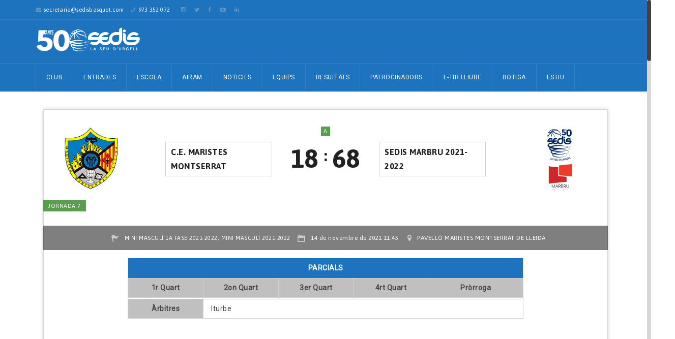

--- FILE ---
content_type: text/html; charset=UTF-8
request_url: http://sedisbasquet.com/match/maristes-ce-a-vs-sedis-marbru-2021-2022/
body_size: 16498
content:
<!DOCTYPE html>
<html lang="ca">
    <head>
    <meta charset="UTF-8">
    
               <meta name="title" content="">
            <meta name="keywords" content="sedis basquet, La Seu d&#039;Urgell, cadí la seu">
          	<meta name="description" content="Web oficial de l&#039;Equip de Bàsquet de la Seu d&#039;Urgell">
                <link rel="profile" href="http://gmpg.org/xfn/11">
	<link rel="pingback" href="http://sedisbasquet.com/sedis/xmlrpc.php">
	<!--[if lt IE 9]><meta http-equiv="X-UA-Compatible" content="IE=edge"><![endif]-->
	        <link rel="shortcut icon" href="http://sedisbasquet.com/sedis/wp-content/uploads/2019/09/Sedis_icon.png">
        		<style type="text/css">
			@import url(http://fonts.googleapis.com/css?family=Roboto);@import url(http://fonts.googleapis.com/css?family=Roboto);@import url(http://fonts.googleapis.com/css?family=Cabin);@import url(http://fonts.googleapis.com/css?family=Cabin);	.cs-section-title h2{
		font-size:18px !important;
	
	}		
	body,.main-section p {
		font:  14px 'Roboto', sans-serif; 		color:#444444;
	}
	header .logo{
		margin:2px 0px !important;
   	}
	.nav li a,header .btn-style1,.footer-nav ul li a {
		font:  12px 'Roboto', sans-serif !important;	}
 	h1{
	font:  32px 'Cabin', sans-serif !important;}
	h2{
	font:  20px 'Cabin', sans-serif !important;}
	h3{
	font:  18px 'Cabin', sans-serif !important;}
	h4{
	font:  16px 'Cabin', sans-serif !important;}
	h5{
	font:  14px 'Cabin', sans-serif !important;}
	h6{
	font:  12px 'Cabin', sans-serif !important;}
	
	.main-section h1, .main-section h1 a {color: #1e73be !important;}
	.main-section h2, .main-section h2 a{color: #1e73be !important;}
	.main-section h3, .main-section h3 a{color: #1e73be !important;}
	.main-section h4, .main-section h4 a{color: #1e73be !important;}
	.main-section h5, .main-section h5 a{color: #1e73be !important;}
	.main-section h6, .main-section h6 a{color: #1e73be !important;}
	.widget-section-title h2 {
		font:  15px 'Cabin', sans-serif !important;	}
	.top-bar,#lang_sel ul ul {background-color:#1e73be;}
	#lang_sel ul ul:before { border-bottom-color: #1e73be; }
	.top-bar p{color:#ffffff !important;}
	.top-bar a,.cs-users i{color:#ffffff !important;}
  
	.main-navbar {background:#1e73be !important;}
	.search-top input[type="text"],.search-top:after,.logo-section .left-side p{color:#ffffff !important;}
	.navigation ul > li > a,li.parentIcon a:after,.cs-user,.cs-user-login {color:#ffffff !important;}
	.navigation ul  > li > .sub-dropdown,.navigation ul  >  li > .sub-dropdown > li > .sub-dropdown,.mega-grid{ background-color:#1e73be !important;}
	.navigation  .sub-dropdown li a{color:#fff !important;}
	.navigation ul .sub-dropdown > li:hover > a,ul ul li.current-menu-ancestor.parentIcon > a:after,ul ul li.parentIcon:hover > a:after {border-bottom-color:#d7233c;color:#d7233c !important;}
	.navigation ul > li.current-menu-item > a,.navigation ul > li.current-menu-ancestor > a,.navigation ul > li:hover > a,li.current-menu-ancestor.parentIcon > a:after,li.parentIcon:hover > a:after {color:#fff !important;}
	.navigation .navbar-nav > .active > a:before, .navigation .navbar-nav > li > a:before{ border-bottom-color:#fff !important; }
	.cs-user,.cs-user-login { border-color:#fff !important; }
	{
		box-shadow: 0 4px 0 #1e73be inset !important;
	}
	.header_2 .nav > li:hover > a,.header_2 .nav > li.current-menu-ancestor > a {
       
	}
	.logo-section, .main-head {
		background: #1e73be !important;
	}
	</style>
<style type="text/css">
        footer#footer-sec, footer#footer-sec:before,.footer-tweets {
            background-color:#f0f0f0 !important;
        }
		footer.group {
            background-image:url("http://sedisbasquet.com/sedis/wp-content/uploads/2016/08/bg-footer-palau-esports-sedis-basquet.jpg") !important;
        }
        #copyright {
            background:url(http://sedisbasquet.com/sedis/wp-content/uploads/2016/08/bg-footer-palau-esports-sedis-basquet.jpg) #F0F0F0 !important;
        }
        #copyright p {
            color:#666666 !important;
        }
		#footer-sec a,#footer-sec .widget-form ul li input[type="submit"],#footer-sec .tagcloud a,#footer-sec .widget ul li a, #footer-sec li,#copyright a {
            color:#6394bf !important;
        }
       #footer-sec .widget h2, #footer-sec .widget h5,#footer-sec h2,#footer-sec h3,#footer-sec h4,#footer-sec h5,#footer-sec h6 {
            color:#000000 !important;
        }
        #footer-sec .widget ul li,#footer-sec .widget p, #footer-sec .widget_calendar tr td,#footer-sec,#footer-sec .col-md-3 p,footer .widget_latest_post .post-options li,footer .widget i,.widget-form ul li i,footer .widget_rss li,footer .widget_recent_comments span {
            color:#444444 !important;
        }
		.footer-tweets ul li .text,.footer-tweets ul li .text:before{
			background:#fff !important;
		}
    </style>
<style type="text/css">
/*!
* Theme Color File */

/*!
* Theme Color */
.cs-color, .cs-colorhover:hover,.top-bar .left-side p i, .post-option li a:hover,.filter-nav li.active a,.prev .left-arrow, .prev-next-post article.next .right-arrow, .prev-next-post article.prev:after,.social-media ul li a:hover, #copyright P a,.footer-tweets ul li .text a,/*.navigation ul .sub-dropdown > li:hover > a,*/ .social-media ul li a:hover i,.post-option li a:hover,
/* ShopButton */.woocommerce ul.products li.product a.add_to_cart_button, .woocommerce-page ul.products li.product a.add_to_cart_button,
.woocommerce #content input.button, .woocommerce a.button, .woocommerce button.button, .woocommerce input.button, .woocommerce-page #content input.button,.woocommerce-page a.button, .woocommerce-page button.button, .woocommerce-page input.button/* ShopButton */,
/*Widget*/.recent_blog_widget ul li a:hover,.widget_team ul li a:hover,.recent_blog_widget ul li a:hover,.widget_result ul li a:hover,.twitter-logo a,.footer-tweets ul li i,  /* Sub Dropdown *//*.navigation ul .sub-dropdown > li:hover > a, .social-media ul li a:hover i,*/ .blog-grid .text h2 i,
.widget_blog ul li i, .prev-next-post a .icon-list8, .pagination li a:hover, .pagination li.pgprev:hover img,
.woocommerce #content table.cart a.remove, .woocommerce table.cart a.remove, .woocommerce-page #content table.cart a.remove, .woocommerce-page table.cart a.remove, .navigation ul .sub-dropdown li:hover a{
 color:#6394bf !important;
}
/*!
* Theme Background Color */
.cs-bg-color,.cs-bgcolor, .cs-bgcolorhover:hover,.navigation ul > li:hover > a, .cs-tags ul li:hover a, .share-btn, .custom-btn,.team-detail figure figcaption header .player-no,.cs-tags ul li a:hover,.share-btn,form p.form-submit input[type="submit"],.team-detail figure figcaption header .player-no,.cs-qoute .cs-auther-name:before, 
/* ShopButton */
.woocommerce #content input.button:hover, .woocommerce #respond input#submit:hover, .woocommerce a.button:hover, .woocommerce button.button:hover, .woocommerce input.button:hover, .woocommerce-page #content input.button:hover, .woocommerce-page #respond input#submit:hover, .woocommerce-page a.button:hover, .woocommerce-page button.button:hover, .woocommerce-page input.button:hover/* ShopButton */,/*Widget*/.widget_archive ul li:hover, .widget_categories ul li:hover,.widget_pages ul > li:hover > a,.widget_meta ul li:hover,.widget_nav_menu ul > li:hover > a,.tagcloud a:hover,#wp-calendar tbody tr td#today,.widget_calendar thead,.history-list article h4:before,.history-grid article h4:before,.spreater-holder span:before, /* New Class */form p.form-submit input[type="submit"], .main-section .button_style .default, .flat, .main-section .strock, .main-section .three-d,
#footer-sec .signup .user-signup input[type="submit"], .cart-sec span.qnt {
	background-color:#6394bf !important;
}
/*!
* Theme Border Color */
.cs-borcolor, .cs-borcolorhover:hover,.cs-section-title h2:before,.widget-section-title h2:before,
/* ShopButton */.woocommerce ul.products li.product a.add_to_cart_button, .woocommerce-page ul.products li.product a.add_to_cart_button,
.woocommerce #content input.button, .woocommerce #respond input#submit, .woocommerce a.button, .woocommerce button.button, .woocommerce input.button, .woocommerce-page #content input.button, .woocommerce-page #respond input#submit, .woocommerce-page a.button, .woocommerce-page button.button, .woocommerce-page input.button /* ShopButton */,
/* New Class */.cs-section-title h2:before, .filter-nav li.active a, .products li a span:before {
 border-color:#6394bf !important;
}

.devider1:after {
	border-top-color: #6394bf !important;
}

		.breadcrumbs, .breadcrumbs li, .breadcrumbs li a {
			color: #fff !important;
		}
		.sidebar-color .widget-section-title h2,.sidebar-color .widget a {
		color:  !important;
	}
	.sidebar-color .widget p,.sidebar-color .widget span,.sidebar-color .widget ul li,.sidebar-color .widget .infotext,.sidebar-color .widget i {
		color:  !important;
	}
	
</style>
<title>Maristes CE A VS Sedis Marbru</title>
<meta name="viewport" content="width=device-width, initial-scale=1.0, maximum-scale=1.0, user-scalable=0"><link rel="alternate" type="application/rss+xml" title=" &raquo; canal d&#039;informació" href="http://sedisbasquet.com/feed/" />
<link rel="alternate" type="application/rss+xml" title=" &raquo; Canal dels comentaris" href="http://sedisbasquet.com/comments/feed/" />
		<script type="text/javascript">
			window._wpemojiSettings = {"baseUrl":"https:\/\/s.w.org\/images\/core\/emoji\/72x72\/","ext":".png","source":{"concatemoji":"http:\/\/sedisbasquet.com\/sedis\/wp-includes\/js\/wp-emoji-release.min.js?ver=4.5.3"}};
			!function(a,b,c){function d(a){var c,d,e,f=b.createElement("canvas"),g=f.getContext&&f.getContext("2d"),h=String.fromCharCode;if(!g||!g.fillText)return!1;switch(g.textBaseline="top",g.font="600 32px Arial",a){case"flag":return g.fillText(h(55356,56806,55356,56826),0,0),f.toDataURL().length>3e3;case"diversity":return g.fillText(h(55356,57221),0,0),c=g.getImageData(16,16,1,1).data,d=c[0]+","+c[1]+","+c[2]+","+c[3],g.fillText(h(55356,57221,55356,57343),0,0),c=g.getImageData(16,16,1,1).data,e=c[0]+","+c[1]+","+c[2]+","+c[3],d!==e;case"simple":return g.fillText(h(55357,56835),0,0),0!==g.getImageData(16,16,1,1).data[0];case"unicode8":return g.fillText(h(55356,57135),0,0),0!==g.getImageData(16,16,1,1).data[0]}return!1}function e(a){var c=b.createElement("script");c.src=a,c.type="text/javascript",b.getElementsByTagName("head")[0].appendChild(c)}var f,g,h,i;for(i=Array("simple","flag","unicode8","diversity"),c.supports={everything:!0,everythingExceptFlag:!0},h=0;h<i.length;h++)c.supports[i[h]]=d(i[h]),c.supports.everything=c.supports.everything&&c.supports[i[h]],"flag"!==i[h]&&(c.supports.everythingExceptFlag=c.supports.everythingExceptFlag&&c.supports[i[h]]);c.supports.everythingExceptFlag=c.supports.everythingExceptFlag&&!c.supports.flag,c.DOMReady=!1,c.readyCallback=function(){c.DOMReady=!0},c.supports.everything||(g=function(){c.readyCallback()},b.addEventListener?(b.addEventListener("DOMContentLoaded",g,!1),a.addEventListener("load",g,!1)):(a.attachEvent("onload",g),b.attachEvent("onreadystatechange",function(){"complete"===b.readyState&&c.readyCallback()})),f=c.source||{},f.concatemoji?e(f.concatemoji):f.wpemoji&&f.twemoji&&(e(f.twemoji),e(f.wpemoji)))}(window,document,window._wpemojiSettings);
		</script>
		<style type="text/css">
img.wp-smiley,
img.emoji {
	display: inline !important;
	border: none !important;
	box-shadow: none !important;
	height: 1em !important;
	width: 1em !important;
	margin: 0 .07em !important;
	vertical-align: -0.1em !important;
	background: none !important;
	padding: 0 !important;
}
</style>
<link rel='stylesheet' id='contact-form-7-css'  href='http://sedisbasquet.com/sedis/wp-content/plugins/contact-form-7/includes/css/styles.css?ver=4.5' type='text/css' media='all' />
<link rel='stylesheet' id='sb_instagram_styles-css'  href='http://sedisbasquet.com/sedis/wp-content/plugins/instagram-feed/css/sb-instagram.min.css?ver=1.4.8' type='text/css' media='all' />
<link rel='stylesheet' id='sb_instagram_icons-css'  href='https://maxcdn.bootstrapcdn.com/font-awesome/4.6.3/css/font-awesome.min.css?ver=4.6.3' type='text/css' media='all' />
<link rel='stylesheet' id='rs-plugin-settings-css'  href='http://sedisbasquet.com/sedis/wp-content/plugins/revslider/public/assets/css/settings.css?ver=5.2.6' type='text/css' media='all' />
<style id='rs-plugin-settings-inline-css' type='text/css'>
.tp-caption a{color:#ff7302;text-shadow:none;-webkit-transition:all 0.2s ease-out;-moz-transition:all 0.2s ease-out;-o-transition:all 0.2s ease-out;-ms-transition:all 0.2s ease-out}.tp-caption a:hover{color:#ffa902}
</style>
<link rel='stylesheet' id='wen-logo-slider-slick-carousel-css'  href='http://sedisbasquet.com/sedis/wp-content/plugins/wen-logo-slider/vendors/slick-carousel/slick.css?ver=1.3.2' type='text/css' media='all' />
<link rel='stylesheet' id='wen-logo-slider-slick-theme-css'  href='http://sedisbasquet.com/sedis/wp-content/plugins/wen-logo-slider/vendors/slick-carousel/slick-theme.css?ver=1.3.2' type='text/css' media='all' />
<link rel='stylesheet' id='wen-logo-slider-css'  href='http://sedisbasquet.com/sedis/wp-content/plugins/wen-logo-slider/public/css/wen-logo-slider-public.css?ver=2.0.3' type='text/css' media='all' />
<link rel='stylesheet' id='bootstrap_css-css'  href='http://sedisbasquet.com/sedis/wp-content/themes/goalklub-theme/assets/css/bootstrap.css?ver=4.5.3' type='text/css' media='all' />
<link rel='stylesheet' id='style_css-css'  href='http://sedisbasquet.com/sedis/wp-content/themes/goalklub-theme/style.css?ver=4.5.3' type='text/css' media='all' />
<link rel='stylesheet' id='themetypo_css-css'  href='http://sedisbasquet.com/sedis/wp-content/themes/goalklub-theme/assets/css/themetypo.css?ver=4.5.3' type='text/css' media='all' />
<link rel='stylesheet' id='iconmoon_css-css'  href='http://sedisbasquet.com/sedis/wp-content/themes/goalklub-theme/assets/css/iconmoon.css?ver=4.5.3' type='text/css' media='all' />
<link rel='stylesheet' id='bootstrap-theme_css-css'  href='http://sedisbasquet.com/sedis/wp-content/themes/goalklub-theme/assets/css/bootstrap-theme.css.map?ver=4.5.3' type='text/css' media='all' />
<link rel='stylesheet' id='widget_css-css'  href='http://sedisbasquet.com/sedis/wp-content/themes/goalklub-theme/assets/css/widget.css?ver=4.5.3' type='text/css' media='all' />
<link rel='stylesheet' id='flexslider_css-css'  href='http://sedisbasquet.com/sedis/wp-content/themes/goalklub-theme/assets/css/flexslider.css?ver=4.5.3' type='text/css' media='all' />
<link rel='stylesheet' id='mediaelementplayer.min_css-css'  href='http://sedisbasquet.com/sedis/wp-content/themes/goalklub-theme/assets/css/mediaelementplayer.min.css?ver=4.5.3' type='text/css' media='all' />
<link rel='stylesheet' id='prettyPhoto_css-css'  href='http://sedisbasquet.com/sedis/wp-content/themes/goalklub-theme/assets/css/prettyphoto.css?ver=4.5.3' type='text/css' media='all' />
<link rel='stylesheet' id='cs_woocommerce_css-css'  href='http://sedisbasquet.com/sedis/wp-content/themes/goalklub-theme/assets/css/cs_woocommerce.css?ver=4.5.3' type='text/css' media='all' />
<link rel='stylesheet' id='responsive_css-css'  href='http://sedisbasquet.com/sedis/wp-content/themes/goalklub-theme/assets/css/responsive.css?ver=4.5.3' type='text/css' media='all' />
<script type='text/javascript' src='http://sedisbasquet.com/sedis/wp-includes/js/jquery/jquery.js?ver=1.12.4'></script>
<script type='text/javascript' src='http://sedisbasquet.com/sedis/wp-includes/js/jquery/jquery-migrate.min.js?ver=1.4.1'></script>
<script type='text/javascript' src='http://sedisbasquet.com/sedis/wp-content/plugins/revslider/public/assets/js/jquery.themepunch.tools.min.js?ver=5.2.6'></script>
<script type='text/javascript' src='http://sedisbasquet.com/sedis/wp-content/plugins/revslider/public/assets/js/jquery.themepunch.revolution.min.js?ver=5.2.6'></script>
<script type='text/javascript' src='http://sedisbasquet.com/sedis/wp-content/plugins/wen-logo-slider/vendors/slick-carousel/slick.min.js?ver=1.3.2'></script>
<link rel='https://api.w.org/' href='http://sedisbasquet.com/wp-json/' />
<link rel="EditURI" type="application/rsd+xml" title="RSD" href="http://sedisbasquet.com/sedis/xmlrpc.php?rsd" />
<link rel="wlwmanifest" type="application/wlwmanifest+xml" href="http://sedisbasquet.com/sedis/wp-includes/wlwmanifest.xml" /> 
<link rel='prev' title='CB Tremp VS Sedis Estany Peguera' href='http://sedisbasquet.com/match/cb-tremp-vs-sedis-estany-peguera-21-22/' />
<link rel='next' title='Sedis Estacions Valentí VS CB Borges-Garrigues' href='http://sedisbasquet.com/match/sedis-estacions-valenti-vs-cb-borges-garrigues-2021-2022/' />
<meta name="generator" content="WordPress 4.5.3" />
<link rel="canonical" href="http://sedisbasquet.com/match/maristes-ce-a-vs-sedis-marbru-2021-2022/" />
<link rel='shortlink' href='http://sedisbasquet.com/?p=12135' />
<link rel="alternate" type="application/json+oembed" href="http://sedisbasquet.com/wp-json/oembed/1.0/embed?url=http%3A%2F%2Fsedisbasquet.com%2Fmatch%2Fmaristes-ce-a-vs-sedis-marbru-2021-2022%2F" />
<link rel="alternate" type="text/xml+oembed" href="http://sedisbasquet.com/wp-json/oembed/1.0/embed?url=http%3A%2F%2Fsedisbasquet.com%2Fmatch%2Fmaristes-ce-a-vs-sedis-marbru-2021-2022%2F&#038;format=xml" />
		<style type="text/css">.recentcomments a{display:inline !important;padding:0 !important;margin:0 !important;}</style>
		<meta name="generator" content="Powered by Slider Revolution 5.2.6 - responsive, Mobile-Friendly Slider Plugin for WordPress with comfortable drag and drop interface." />
<link rel="icon" href="http://sedisbasquet.com/sedis/wp-content/uploads/2021/01/cropped-logo_oki-32x32.png" sizes="32x32" />
<link rel="icon" href="http://sedisbasquet.com/sedis/wp-content/uploads/2021/01/cropped-logo_oki-192x192.png" sizes="192x192" />
<link rel="apple-touch-icon-precomposed" href="http://sedisbasquet.com/sedis/wp-content/uploads/2021/01/cropped-logo_oki-180x180.png" />
<meta name="msapplication-TileImage" content="http://sedisbasquet.com/sedis/wp-content/uploads/2021/01/cropped-logo_oki-270x270.png" />
    </head>
	<body class="single single-match postid-12135"  style="overflow: hidden;">
         	<!-- Wrapper Start -->
    <div class="wrapper header-relative wrapper_full_width">
	   	<!-- Header Start -->
		<!-- Header Start -->
	<header id="main-header" class="header">
  <!-- Top Strip -->
  <!-- Top Strip -->

    <section class="top-bar"> 
      <!-- Container -->
            <div class="container"> 
           	<!-- Left Side -->
        <aside class="left-side">
                    		<p><i class="icon-envelope4"></i><a href="#">secretaria@sedisbasquet.com</a></p>
                        <p><i class="icon-phone8"></i> 973 352 072</p>
                   <p style="margin-left: 10px"><a href="https://www.instagram.com/sedisbasquet/"><i class="fa fa-instagram" style="color:white"></i></a></p>
                   <p><a href="https://www.twitter.com/sedisbasquet/"><i class="fa fa-twitter" style="color:white"></i></a></p>
                   <p><a href="https://www.facebook.com/sedisbasquet"><i class="fa fa-facebook" style="color:white"></i></a></p>
                   <p><a href="https://www.youtube.com/channel/UCKGcNdcJFUw-nU1CFm6B4sw"><i class="fa fa-youtube-play" style="color:white"></i></a></p>
                   <p><a href="https://www.linkedin.com/company/sedisbasquet"><i class="fa fa-linkedin" style="color:white"></i></a></p>
                                         </aside>
        <!-- Right Side -->
        <aside class="right-side">
                </aside>
        <!-- Right Section -->
 	 <!-- Container -->
            </div>
            <!-- Container --> 
    </section>
<!-- Top Strip -->
  <!-- Top Strip --> 
  <!-- Main Header -->
		  <section class="logo-section">
            	<div class="container">
                	<aside class="left-side">
                    	<div class="logo">
                        			<a href="http://sedisbasquet.com">	
			<img src="http://sedisbasquet.com/sedis/wp-content/uploads/2021/02/logo_banner_sedis.png" style="width:206px; height: 60px;" alt="">
        </a>
	                        </div>
                                                <p></p>                    </aside>
                    <aside class="right-side">
                    <ul class="socialmedia"></ul>                    </aside>
                </div>
            </section>
  			<section class="main-navbar">
            	<div class="container">
                    <nav class="navigation">
                      <ul class="nav navbar-nav"><li class="menu-item menu-item-type-post_type menu-item-object-page menu-item-has-children menu-item-805"><a href="http://sedisbasquet.com/">Club</a>
<ul class="sub-dropdown">
	<li class="menu-item menu-item-type-post_type menu-item-object-page menu-item-1380"><a href="http://sedisbasquet.com/salutacio/">Benvinguts al SEDIS!</a></li>
	<li class="menu-item menu-item-type-post_type menu-item-object-page menu-item-1381"><a href="http://sedisbasquet.com/model-club-i-estructura/">Model de club i estructura</a></li>
	<li class="menu-item menu-item-type-post_type menu-item-object-page menu-item-has-children menu-item-1015"><a title="Història" href="http://sedisbasquet.com/historia-del-club/">Història</a>
	<ul class="sub-dropdown">
		<li class="menu-item menu-item-type-custom menu-item-object-custom menu-item-1881"><a href="http://sedisbasquet.com/sedis/historia-del-club">Els Seixanta</a></li>
		<li class="menu-item menu-item-type-custom menu-item-object-custom menu-item-1882"><a href="http://sedisbasquet.com/sedis/historia-del-club/#setanta">Els Setanta</a></li>
		<li class="menu-item menu-item-type-custom menu-item-object-custom menu-item-1883"><a href="http://sedisbasquet.com/sedis/historia-del-club/#vuitanta">Els Vuitanta</a></li>
		<li class="menu-item menu-item-type-custom menu-item-object-custom menu-item-1884"><a href="http://sedisbasquet.com/sedis/historia-del-club/#noranta">Els Noranta</a></li>
		<li class="menu-item menu-item-type-custom menu-item-object-custom menu-item-1885"><a href="http://sedisbasquet.com/sedis/historia-del-club/#dosmil">Els Dosmil</a></li>
	</ul>
</li>
	<li class="menu-item menu-item-type-post_type menu-item-object-page menu-item-1674"><a href="http://sedisbasquet.com/projecte-esportiu/">Projecte esportiu</a></li>
	<li class="menu-item menu-item-type-post_type menu-item-object-page menu-item-1684"><a href="http://sedisbasquet.com/la-ciutat/">La ciutat</a></li>
</ul>
</li>
<li class="menu-item menu-item-type-custom menu-item-object-custom menu-item-11797"><a href="http://www.sedisbasquet.com/entrades.html">Entrades</a></li>
<li class="menu-item menu-item-type-post_type menu-item-object-page menu-item-1942"><a title="Escola" href="http://sedisbasquet.com/escola/">Escola</a></li>
<li class="menu-item menu-item-type-post_type menu-item-object-page menu-item-2283"><a title="Airam Secció Social del Club" href="http://sedisbasquet.com/airam-seccio-social/">Airam</a></li>
<li class="menu-item menu-item-type-post_type menu-item-object-page menu-item-1704"><a href="http://sedisbasquet.com/noticies/">Noticies</a></li>
<li class="menu-item menu-item-type-custom menu-item-object-custom menu-item-has-children menu-item-941"><a href="#">Equips</a>
<ul class="sub-dropdown">
	<li class="menu-item menu-item-type-custom menu-item-object-custom menu-item-has-children menu-item-13854"><a href="#">Temporada 22/23</a>
	<ul class="sub-dropdown">
		<li class="menu-item menu-item-type-custom menu-item-object-custom menu-item-has-children menu-item-13855"><a href="#">Femení</a>
		<ul class="sub-dropdown">
			<li class="menu-item menu-item-type-post_type menu-item-object-page menu-item-14035"><a href="http://sedisbasquet.com/cadi-la-seu-2022-2023/">Cadí La Seu</a></li>
			<li class="menu-item menu-item-type-post_type menu-item-object-page menu-item-13983"><a href="http://sedisbasquet.com/sedis-efausa-2022-2023/">Senior B &#8211; Sedis Efausa</a></li>
			<li class="menu-item menu-item-type-post_type menu-item-object-page menu-item-13982"><a href="http://sedisbasquet.com/sedis-estany-peguera-2022-2023/">Junior &#8211; Sedis Estany Peguera</a></li>
			<li class="menu-item menu-item-type-post_type menu-item-object-page menu-item-13981"><a href="http://sedisbasquet.com/sedis-mitjana-navines-2022-2023/">Cadet Blau &#8211; Sedis Mitjana Navinés</a></li>
			<li class="menu-item menu-item-type-post_type menu-item-object-page menu-item-13980"><a href="http://sedisbasquet.com/sedis-gdos-2022-2023/">Cadet Blanc &#8211; Sedis Gdos</a></li>
			<li class="menu-item menu-item-type-post_type menu-item-object-page menu-item-13979"><a href="http://sedisbasquet.com/sedis-la-lola-2022-2023/">Preinfantil &#8211; Sedis La Lola</a></li>
			<li class="menu-item menu-item-type-post_type menu-item-object-page menu-item-13942"><a href="http://sedisbasquet.com/sedis-mapisa-2022-2023/">Mini &#8211; Sedis Mapisa</a></li>
			<li class="menu-item menu-item-type-post_type menu-item-object-page menu-item-13988"><a href="http://sedisbasquet.com/sedis-charlie-2022-2023/">Premini &#8211; Sedis Charlie</a></li>
		</ul>
</li>
		<li class="menu-item menu-item-type-custom menu-item-object-custom menu-item-has-children menu-item-13857"><a href="#">Masculí</a>
		<ul class="sub-dropdown">
			<li class="menu-item menu-item-type-post_type menu-item-object-page menu-item-13930"><a href="http://sedisbasquet.com/sedis-hidrology-2022-2023/">Senior A &#8211; Sedis Hidrology</a></li>
			<li class="menu-item menu-item-type-post_type menu-item-object-page menu-item-13937"><a href="http://sedisbasquet.com/sedis-sideco-2022-2023/">Senior B &#8211; Sedis Sideco</a></li>
			<li class="menu-item menu-item-type-post_type menu-item-object-page menu-item-13936"><a href="http://sedisbasquet.com/sedis-comercial-carmen-2022-2023/">Junior &#8211; Sedis Comercial Carmen</a></li>
			<li class="menu-item menu-item-type-post_type menu-item-object-page menu-item-13950"><a href="http://sedisbasquet.com/sedis-fustes-grau-2022-2023/">Cadet Blau &#8211; Sedis Fustes Grau</a></li>
			<li class="menu-item menu-item-type-post_type menu-item-object-page menu-item-13949"><a href="http://sedisbasquet.com/sedis-alfa-consult-2022-2023/">Cadet Blanc &#8211; Sedis Alfa Consult</a></li>
			<li class="menu-item menu-item-type-post_type menu-item-object-page menu-item-13962"><a href="http://sedisbasquet.com/sedis-marbru-2022-2023/">Infantil &#8211; Sedis Marbru</a></li>
			<li class="menu-item menu-item-type-post_type menu-item-object-page menu-item-14033"><a href="http://sedisbasquet.com/sedis-nagrup-2022-2023/">Mini Blau &#8211; Sedis Nagrup</a></li>
			<li class="menu-item menu-item-type-post_type menu-item-object-page menu-item-13961"><a href="http://sedisbasquet.com/sedis-estacions-valenti-2022-2023/">Mini Blanc &#8211; Sedis Estacions Valentí</a></li>
			<li class="menu-item menu-item-type-post_type menu-item-object-page menu-item-13960"><a href="http://sedisbasquet.com/sedis-pirineu-automocio-2022-2023/">Premini &#8211; Sedis Pirineu Automoció</a></li>
		</ul>
</li>
	</ul>
</li>
	<li class="menu-item menu-item-type-custom menu-item-object-custom menu-item-has-children menu-item-11879"><a href="#">Temporada 21/22</a>
	<ul class="sub-dropdown">
		<li class="menu-item menu-item-type-custom menu-item-object-custom menu-item-has-children menu-item-11880"><a href="#">Femení</a>
		<ul class="sub-dropdown">
			<li class="menu-item menu-item-type-post_type menu-item-object-page menu-item-11881"><a href="http://sedisbasquet.com/cadi-la-seu-2021-2022/">Senior A &#8211; Cadí La Seu</a></li>
			<li class="menu-item menu-item-type-post_type menu-item-object-page menu-item-12057"><a href="http://sedisbasquet.com/sedis-efausa-2021-2022/">Senior B &#8211; Sedis Efausa</a></li>
			<li class="menu-item menu-item-type-post_type menu-item-object-page menu-item-12078"><a href="http://sedisbasquet.com/sedis-la-lola-2021-2022/">Junior &#8211; Sedis La Lola</a></li>
			<li class="menu-item menu-item-type-post_type menu-item-object-page menu-item-12090"><a href="http://sedisbasquet.com/sedis-estany-peguera-2021-2022/">Cadet Blau &#8211; Sedis Estany Peguera</a></li>
			<li class="menu-item menu-item-type-post_type menu-item-object-page menu-item-12107"><a href="http://sedisbasquet.com/sedis-mitjana-navines-2021-2022/">Cadet Blanc &#8211; Sedis Mitjana Navinés</a></li>
			<li class="menu-item menu-item-type-post_type menu-item-object-page menu-item-12108"><a href="http://sedisbasquet.com/sedis-esquitx-2021-2022/">Infantil &#8211; Sedis Esquitx</a></li>
			<li class="menu-item menu-item-type-post_type menu-item-object-page menu-item-12119"><a href="http://sedisbasquet.com/sedis-gdos-2021-2022/">Mini &#8211; Sedis Gdos</a></li>
			<li class="menu-item menu-item-type-post_type menu-item-object-page menu-item-12125"><a href="http://sedisbasquet.com/sedis-cadi-telecom-2021-2022/">Premini &#8211; Sedis Cadí Telecom</a></li>
		</ul>
</li>
		<li class="menu-item menu-item-type-custom menu-item-object-custom menu-item-has-children menu-item-11882"><a href="#">Masculí</a>
		<ul class="sub-dropdown">
			<li class="menu-item menu-item-type-post_type menu-item-object-page menu-item-11886"><a href="http://sedisbasquet.com/sedis-hidrology-2021-2022/">Senior A &#8211; Sedis Hidrology</a></li>
			<li class="menu-item menu-item-type-post_type menu-item-object-page menu-item-12046"><a href="http://sedisbasquet.com/sedis-sideco-2021-2022/">Senior B &#8211; Sedis Sideco</a></li>
			<li class="menu-item menu-item-type-post_type menu-item-object-page menu-item-12067"><a href="http://sedisbasquet.com/sedis-mapisa-2021-2022/">Junior &#8211; Sedis Mapisa</a></li>
			<li class="menu-item menu-item-type-post_type menu-item-object-page menu-item-12085"><a href="http://sedisbasquet.com/sedis-alfa-consult-2021-2022/">Cadet &#8211; Sedis Alfa Consult</a></li>
			<li class="menu-item menu-item-type-post_type menu-item-object-page menu-item-12114"><a href="http://sedisbasquet.com/sedis-fustes-grau-2021-2022/">Infantil Blau &#8211; Sedis Fustes Grau</a></li>
			<li class="menu-item menu-item-type-post_type menu-item-object-page menu-item-12113"><a href="http://sedisbasquet.com/sedis-estacions-valenti-2021-2022/">Infantil Blanc &#8211; Sedis Estacions Valentí</a></li>
			<li class="menu-item menu-item-type-post_type menu-item-object-page menu-item-12120"><a href="http://sedisbasquet.com/sedis-marbru-2021-2022/">Mini &#8211; Sedis Marbru</a></li>
			<li class="menu-item menu-item-type-post_type menu-item-object-page menu-item-12126"><a href="http://sedisbasquet.com/sedis-pirineus-automocio-2021-2022/">Premini &#8211; Sedis Pirineus Automoció</a></li>
		</ul>
</li>
	</ul>
</li>
	<li class="menu-item menu-item-type-custom menu-item-object-custom menu-item-has-children menu-item-9434"><a href="#">Temporada 20/21</a>
	<ul class="sub-dropdown">
		<li class="menu-item menu-item-type-custom menu-item-object-custom menu-item-has-children menu-item-9435"><a href="#">Femení</a>
		<ul class="sub-dropdown">
			<li class="menu-item menu-item-type-post_type menu-item-object-page menu-item-9436"><a href="http://sedisbasquet.com/cadi-la-seu-2020-2021/">Senior A &#8211; Cadí La Seu</a></li>
			<li class="menu-item menu-item-type-post_type menu-item-object-page menu-item-10909"><a href="http://sedisbasquet.com/senior-b-femeni-2020-2021/">Sènior B Femení</a></li>
			<li class="menu-item menu-item-type-post_type menu-item-object-page menu-item-10945"><a href="http://sedisbasquet.com/junior-femeni-2020-2021/">Júnior Femení</a></li>
			<li class="menu-item menu-item-type-post_type menu-item-object-page menu-item-10984"><a href="http://sedisbasquet.com/cadet-a-femeni-2020-2021/">Cadet A Femení</a></li>
			<li class="menu-item menu-item-type-post_type menu-item-object-page menu-item-10983"><a href="http://sedisbasquet.com/cadet-b-femeni-2020-2021/">Cadet B Femení</a></li>
		</ul>
</li>
		<li class="menu-item menu-item-type-custom menu-item-object-custom menu-item-has-children menu-item-10718"><a href="#">Masculí</a>
		<ul class="sub-dropdown">
			<li class="menu-item menu-item-type-post_type menu-item-object-page menu-item-10717"><a href="http://sedisbasquet.com/senior-a-masculi-2020-2021/">Senior A Masculí</a></li>
			<li class="menu-item menu-item-type-post_type menu-item-object-page menu-item-10913"><a href="http://sedisbasquet.com/senior-b-masculi-2020-2021/">Sènior B Masculí</a></li>
			<li class="menu-item menu-item-type-post_type menu-item-object-page menu-item-10932"><a href="http://sedisbasquet.com/junior-masculi-2020-2021/">Júnior Masculí</a></li>
			<li class="menu-item menu-item-type-post_type menu-item-object-page menu-item-10974"><a href="http://sedisbasquet.com/cadet-a-masculi-2020-2021/">Cadet A Masculí</a></li>
			<li class="menu-item menu-item-type-post_type menu-item-object-page menu-item-10977"><a href="http://sedisbasquet.com/cadet-b-masculi-2020-2021/">Cadet B Masculí</a></li>
		</ul>
</li>
	</ul>
</li>
	<li class="menu-item menu-item-type-custom menu-item-object-custom menu-item-has-children menu-item-6788"><a href="#">Temporada 19/20</a>
	<ul class="sub-dropdown">
		<li class="menu-item menu-item-type-custom menu-item-object-custom menu-item-has-children menu-item-6789"><a href="#">Masculí</a>
		<ul class="sub-dropdown">
			<li class="menu-item menu-item-type-post_type menu-item-object-page menu-item-7829"><a title="Senior A" href="http://sedisbasquet.com/sedis-hidrology-2019-2020/">Senior A &#8211; Sedis Hidrology</a></li>
			<li class="menu-item menu-item-type-post_type menu-item-object-page menu-item-7827"><a title="Senior B" href="http://sedisbasquet.com/sedis-sideco-2019-2020/">Senior B &#8211; Sedis Sideco</a></li>
			<li class="menu-item menu-item-type-post_type menu-item-object-page menu-item-7826"><a title="Sedis Nagrup" href="http://sedisbasquet.com/sedis-nagrup-2019-2020/">Junior &#8211; Sedis Nagrup</a></li>
			<li class="menu-item menu-item-type-post_type menu-item-object-page menu-item-7820"><a title="Cadet A" href="http://sedisbasquet.com/sedis-mapisa-2019-2020/">Cadet A &#8211; Sedis Mapisa</a></li>
			<li class="menu-item menu-item-type-post_type menu-item-object-page menu-item-7817"><a title="Cadet B" href="http://sedisbasquet.com/sedis-quiosc-el-passeig-2019-2020/">Cadet B &#8211; Sedis Quiosc El Passeig</a></li>
			<li class="menu-item menu-item-type-post_type menu-item-object-page menu-item-7814"><a title="Infantil A" href="http://sedisbasquet.com/sedis-gdos-2019-2020/">Infantil A &#8211; Sedis GDOS</a></li>
			<li class="menu-item menu-item-type-post_type menu-item-object-page menu-item-7813"><a title="Infantil B" href="http://sedisbasquet.com/sedis-marbru-19-20/">Infantil B &#8211; Sedis Marbrú</a></li>
			<li class="menu-item menu-item-type-post_type menu-item-object-page menu-item-8240"><a title="Mini A" href="http://sedisbasquet.com/sedis-alfa-consult-2019-2020/">Mini A &#8211; Sedis Alfa Consult</a></li>
			<li class="menu-item menu-item-type-post_type menu-item-object-page menu-item-8241"><a title="Mini B" href="http://sedisbasquet.com/sedis-estacions-valenti-2019-2020/">Mini B &#8211; Sedis Estacions Valentí</a></li>
			<li class="menu-item menu-item-type-post_type menu-item-object-page menu-item-7842"><a title="Pre-Mini A" href="http://sedisbasquet.com/sedis-piros-seguretat-2019-2020/">Pre-Mini A &#8211; Sedis Piros Seguretat</a></li>
			<li class="menu-item menu-item-type-post_type menu-item-object-page menu-item-7919"><a title="Pre-Mini B" href="http://sedisbasquet.com/sedis-pirineus-automocio-2019-2020/">Pre-Mini B &#8211; Sedis Pirineus Automoció</a></li>
		</ul>
</li>
		<li class="menu-item menu-item-type-custom menu-item-object-custom menu-item-has-children menu-item-6790"><a href="#">Femení</a>
		<ul class="sub-dropdown">
			<li class="menu-item menu-item-type-post_type menu-item-object-page menu-item-6792"><a title="Senior A" href="http://sedisbasquet.com/cadi-la-seu-2019-2020/">Senior A &#8211; Cadí La Seu</a></li>
			<li class="menu-item menu-item-type-post_type menu-item-object-page menu-item-7828"><a title="Senior B" href="http://sedisbasquet.com/sedis-efausa-2019-2020/">Senior B &#8211; Sedis Efausa</a></li>
			<li class="menu-item menu-item-type-post_type menu-item-object-page menu-item-7806"><a title="Junior" href="http://sedisbasquet.com/sedis-esquitx-2019-2020/">Junior &#8211; Sedis Esquitx</a></li>
			<li class="menu-item menu-item-type-post_type menu-item-object-page menu-item-6799"><a title="Cadet" href="http://sedisbasquet.com/sedis-charlie-2019-2020/">Cadet &#8211; Sedis Charlie</a></li>
			<li class="menu-item menu-item-type-post_type menu-item-object-page menu-item-8242"><a title="Infantil A" href="http://sedisbasquet.com/sedis-caditours-2019-2020/">Infantil A &#8211; Sedis Caditours</a></li>
			<li class="menu-item menu-item-type-post_type menu-item-object-page menu-item-8243"><a title="Infantil B" href="http://sedisbasquet.com/sedis-cadi-telecom-2019-2020/">Infantil B &#8211; Sedis Cadí Telecom</a></li>
			<li class="menu-item menu-item-type-post_type menu-item-object-page menu-item-8244"><a title="Pre-Infantil" href="http://sedisbasquet.com/sedis-mitjana-navines-2019-2020/">Pre-Infantil &#8211; Sedis Mitjana-Navinés</a></li>
			<li class="menu-item menu-item-type-post_type menu-item-object-page menu-item-7857"><a title="Mini" href="http://sedisbasquet.com/sedis-fustes-grau-2019-2020/">Mini &#8211; Sedis Fustes Grau</a></li>
			<li class="menu-item menu-item-type-post_type menu-item-object-page menu-item-8246"><a title="Pre-Mini" href="http://sedisbasquet.com/sedis-pastisseria-vilarrubla-2019-2020/">Pre-Mini &#8211; Sedis Pastisseria Vilarrubla</a></li>
		</ul>
</li>
	</ul>
</li>
	<li class="menu-item menu-item-type-custom menu-item-object-custom menu-item-has-children menu-item-4481"><a href="#">Temporada 18/19</a>
	<ul class="sub-dropdown">
		<li class="menu-item menu-item-type-custom menu-item-object-custom menu-item-has-children menu-item-4484"><a href="#">Masculí</a>
		<ul class="sub-dropdown">
			<li class="menu-item menu-item-type-post_type menu-item-object-page menu-item-4821"><a title="Senior A" href="http://sedisbasquet.com/sedis-hidrology-piros-seguretat-2018-2019/">Senior A &#8211; Sedis Hidrology &#8211; Piros Seguretat</a></li>
			<li class="menu-item menu-item-type-post_type menu-item-object-page menu-item-4823"><a title="Senior B" href="http://sedisbasquet.com/sedis-sideco-2018-2019/">Senior B &#8211; Sedis Sideco</a></li>
			<li class="menu-item menu-item-type-post_type menu-item-object-page menu-item-4928"><a title="Junior" href="http://sedisbasquet.com/sedis-nagrup-2018-2019/">Junior &#8211; Sedis Nagrup</a></li>
			<li class="menu-item menu-item-type-post_type menu-item-object-page menu-item-5116"><a title="Cadet" href="http://sedisbasquet.com/sedis-mapisa-2018-2019/">Cadet &#8211; Sedis Mapisa</a></li>
			<li class="menu-item menu-item-type-post_type menu-item-object-page menu-item-5134"><a title="Infantil" href="http://sedisbasquet.com/sedis-quiosc-el-passeig-2018-2019/">Infantil &#8211; Sedis Quiosc El Passeig</a></li>
			<li class="menu-item menu-item-type-post_type menu-item-object-page menu-item-5194"><a title="Pre-Infantil" href="http://sedisbasquet.com/sedis-gdos-2018-2019/">Pre-Infantil &#8211; Sedis GDOS</a></li>
			<li class="menu-item menu-item-type-post_type menu-item-object-page menu-item-5193"><a title="Mini A" href="http://sedisbasquet.com/sedis-marbru-2018-2019/">Mini A &#8211; Sedis Marbrú</a></li>
			<li class="menu-item menu-item-type-post_type menu-item-object-page menu-item-5192"><a title="Mini B" href="http://sedisbasquet.com/sedis-alfa-consult-2018-2019/">Mini B &#8211; Sedis Alfa Consult</a></li>
		</ul>
</li>
		<li class="menu-item menu-item-type-custom menu-item-object-custom menu-item-has-children menu-item-4482"><a href="#">Femení</a>
		<ul class="sub-dropdown">
			<li class="menu-item menu-item-type-post_type menu-item-object-page menu-item-4483"><a title="Senior A" href="http://sedisbasquet.com/cadi-la-seu-2018-2019/">Senior A &#8211; Cadí La Seu</a></li>
			<li class="menu-item menu-item-type-post_type menu-item-object-page menu-item-4822"><a title="Senior B" href="http://sedisbasquet.com/sedis-efausa-2018-2019/">Senior B &#8211; Sedis Efausa</a></li>
			<li class="menu-item menu-item-type-post_type menu-item-object-page menu-item-4927"><a title="Cadet A" href="http://sedisbasquet.com/sedis-esquitx-2018-2019/">Cadet A &#8211; Sedis Esquitx</a></li>
			<li class="menu-item menu-item-type-post_type menu-item-object-page menu-item-5407"><a title="Cadet B" href="http://sedisbasquet.com/sedis-charlie-2018-2019/">Cadet B &#8211; Sedis Charlie</a></li>
			<li class="menu-item menu-item-type-post_type menu-item-object-page menu-item-5386"><a title="Pre-Infantil A" href="http://sedisbasquet.com/sedis-caditours-2018-2019/">Pre-Infantil A &#8211; Sedis Caditours</a></li>
			<li class="menu-item menu-item-type-post_type menu-item-object-page menu-item-5388"><a title="Pre-Infantil B" href="http://sedisbasquet.com/sedis-cloustek-2018-2019/">Pre-Infantil B &#8211; Sedis Cloustek</a></li>
			<li class="menu-item menu-item-type-post_type menu-item-object-page menu-item-5397"><a title="Mini" href="http://sedisbasquet.com/sedis-tarres-viatges-18-19/">Mini &#8211; Sedis Tarrés Viatges</a></li>
		</ul>
</li>
	</ul>
</li>
	<li class="menu-item menu-item-type-custom menu-item-object-custom menu-item-has-children menu-item-3568"><a href="#">Temporada 17/18</a>
	<ul class="sub-dropdown">
		<li class="menu-item menu-item-type-custom menu-item-object-custom menu-item-has-children menu-item-3803"><a href="#">Masculí</a>
		<ul class="sub-dropdown">
			<li class="menu-item menu-item-type-post_type menu-item-object-page menu-item-3802"><a title="Senior" href="http://sedisbasquet.com/sedis-hidrology-2017-2018/">Senior &#8211; Sedis Hidrology</a></li>
			<li class="menu-item menu-item-type-post_type menu-item-object-page menu-item-3832"><a title="Junior" href="http://sedisbasquet.com/sedis-sideco-2017-2018/">Junior &#8211; Sedis Sideco</a></li>
			<li class="menu-item menu-item-type-post_type menu-item-object-page menu-item-3841"><a title="Cadet A" href="http://sedisbasquet.com/sedis-nagrup-2017-2018/">Cadet A &#8211; Sedis Nagrup</a></li>
			<li class="menu-item menu-item-type-post_type menu-item-object-page menu-item-3847"><a title="Cadet B" href="http://sedisbasquet.com/sedis-mapisa-2017-2018/">Cadet B &#8211; Sedis Mapisa</a></li>
			<li class="menu-item menu-item-type-post_type menu-item-object-page menu-item-3916"><a title="Pre Infantil" href="http://sedisbasquet.com/sedis-el-quiosc-2017-2018/">Pre Infantil &#8211; Sedis El Quiosc</a></li>
			<li class="menu-item menu-item-type-post_type menu-item-object-page menu-item-3921"><a title="Mini A" href="http://sedisbasquet.com/sedis-gdos-2017-2018/">Mini A &#8211; Sedis GDOS</a></li>
			<li class="menu-item menu-item-type-post_type menu-item-object-page menu-item-3931"><a title="Mini B" href="http://sedisbasquet.com/sedis-marbru-2017-2018/">Mini B &#8211; Sedis Marbrú</a></li>
		</ul>
</li>
		<li class="menu-item menu-item-type-custom menu-item-object-custom menu-item-has-children menu-item-3584"><a href="#">Femení</a>
		<ul class="sub-dropdown">
			<li class="menu-item menu-item-type-post_type menu-item-object-page menu-item-3573"><a title="Senior A" href="http://sedisbasquet.com/cadi-la-seu-2017-2018/">Senior A &#8211; Cadí La Seu</a></li>
			<li class="menu-item menu-item-type-post_type menu-item-object-page menu-item-3824"><a title="Senior B" href="http://sedisbasquet.com/sedis-efausa-2017-2018/">Senior B &#8211; Sedis Efausa</a></li>
			<li class="menu-item menu-item-type-post_type menu-item-object-page menu-item-3861"><a title="Cadet" href="http://sedisbasquet.com/sedis-esquitx-2017-2018/">Cadet &#8211; Sedis Esquitx</a></li>
			<li class="menu-item menu-item-type-post_type menu-item-object-page menu-item-3893"><a title="Infantil" href="http://sedisbasquet.com/sedis-fustes-grau-2017-2018/">Infantil &#8211; Sedis Fustes Grau</a></li>
			<li class="menu-item menu-item-type-post_type menu-item-object-page menu-item-3899"><a title="Mini A" href="http://sedisbasquet.com/sedis-caditours-2017-2018/">Mini A &#8211; Sedis Caditours</a></li>
			<li class="menu-item menu-item-type-post_type menu-item-object-page menu-item-3910"><a title="Mini B" href="http://sedisbasquet.com/sedis-cloustek-2017-2018/">Mini B &#8211; Sedis Cloustek</a></li>
		</ul>
</li>
	</ul>
</li>
</ul>
</li>
<li class="menu-item menu-item-type-post_type menu-item-object-page menu-item-has-children menu-item-2138"><a href="http://sedisbasquet.com/resultats/">Resultats</a>
<ul class="sub-dropdown">
	<li class="menu-item menu-item-type-custom menu-item-object-custom menu-item-has-children menu-item-13865"><a href="#">Temporada 22/23</a>
	<ul class="sub-dropdown">
		<li class="menu-item menu-item-type-custom menu-item-object-custom menu-item-has-children menu-item-13864"><a href="#">Temporada 22/23</a>
		<ul class="sub-dropdown">
			<li class="menu-item menu-item-type-post_type menu-item-object-page menu-item-13863"><a title="Cadí La Seu" href="http://sedisbasquet.com/resultats-cadi-la-seu-2022-2023/">Sènior A &#8211; Cadí La Seu</a></li>
		</ul>
</li>
	</ul>
</li>
	<li class="menu-item menu-item-type-custom menu-item-object-custom menu-item-has-children menu-item-13634"><a href="#">Temporada 21/22</a>
	<ul class="sub-dropdown">
		<li class="menu-item menu-item-type-custom menu-item-object-custom menu-item-has-children menu-item-13636"><a href="#">Femení</a>
		<ul class="sub-dropdown">
			<li class="menu-item menu-item-type-post_type menu-item-object-page menu-item-13655"><a title="Cadí La Seu" href="http://sedisbasquet.com/resultats-cadi-la-seu-21-22/">Sènior A &#8211; Cadí La Seu</a></li>
			<li class="menu-item menu-item-type-post_type menu-item-object-page menu-item-13651"><a title="Sedis Efausa" href="http://sedisbasquet.com/resultats-sedis-efausa-2021-2022/">Sènior B &#8211; Sedis Efausa</a></li>
			<li class="menu-item menu-item-type-post_type menu-item-object-page menu-item-13656"><a title="Sedis La Lola" href="http://sedisbasquet.com/resultats-sedis-la-lola-2021-2022/">Júnior &#8211; Sedis La Lola</a></li>
			<li class="menu-item menu-item-type-post_type menu-item-object-page menu-item-13654"><a title="Sedis Estany Peguera" href="http://sedisbasquet.com/resultats-sedis-estany-peguera-2021-2022/">Cadet Blau &#8211; Sedis Estany Peguera</a></li>
			<li class="menu-item menu-item-type-post_type menu-item-object-page menu-item-13647"><a title="Sedis Mitjana Navinés" href="http://sedisbasquet.com/resultats-sedis-mitjana-navines-2021-2022/">Cadet Blanc &#8211; Sedis Mitjana Navinés</a></li>
			<li class="menu-item menu-item-type-post_type menu-item-object-page menu-item-13652"><a title="Sedis Esquitx" href="http://sedisbasquet.com/resultats-sedis-esquitx-2021-2022/">Infantil &#8211; Sedis Esquitx</a></li>
			<li class="menu-item menu-item-type-post_type menu-item-object-page menu-item-13641"><a title="Sedis Gdos" href="http://sedisbasquet.com/resultats-sedis-gdos-2021-2022/">Mini &#8211; Sedis Gdos</a></li>
			<li class="menu-item menu-item-type-post_type menu-item-object-page menu-item-13637"><a title="Sedis Cadí Telecom" href="http://sedisbasquet.com/resultats-sedis-cadi-telecom-2021-2022/">Premini &#8211; Sedis Cadí Telecom</a></li>
		</ul>
</li>
		<li class="menu-item menu-item-type-custom menu-item-object-custom menu-item-has-children menu-item-13635"><a href="#">Masculí</a>
		<ul class="sub-dropdown">
			<li class="menu-item menu-item-type-post_type menu-item-object-page menu-item-13639"><a title="Sedis Hidrology" href="http://sedisbasquet.com/resultats-sedis-hidrology-2021-2022/">Sènior A &#8211; Sedis Hidrology</a></li>
			<li class="menu-item menu-item-type-post_type menu-item-object-page menu-item-13648"><a title="Sedis Sideco" href="http://sedisbasquet.com/resultats-sedis-sideco-2021-2022/">Sènior B &#8211; Sedis Sideco</a></li>
			<li class="menu-item menu-item-type-post_type menu-item-object-page menu-item-13646"><a title="Sedis Mapisa" href="http://sedisbasquet.com/resultats-sedis-mapisa-2021-2022/">Júnior &#8211; Sedis Mapisa</a></li>
			<li class="menu-item menu-item-type-post_type menu-item-object-page menu-item-13649"><a title="Sedis Alfa Consult" href="http://sedisbasquet.com/resultats-sedis-alfa-consult-2021-2022/">Cadet &#8211; Sedis Alfa Consult</a></li>
			<li class="menu-item menu-item-type-post_type menu-item-object-page menu-item-13644"><a title="Sedis Fustes Grau" href="http://sedisbasquet.com/resultats-sedis-fustes-grau-2021-2022/">Infantil Blau &#8211; Sedis Fustes Grau</a></li>
			<li class="menu-item menu-item-type-post_type menu-item-object-page menu-item-13653"><a title="Infantil Blanc" href="http://sedisbasquet.com/resultats-sedis-estacions-valenti-2021-2022/">Infantil Blanc &#8211; Sedis Estacions Valentí</a></li>
			<li class="menu-item menu-item-type-post_type menu-item-object-page menu-item-13640"><a title="Sedis Marbru" href="http://sedisbasquet.com/resultats-sedis-marbru-2021-2022/">Mini &#8211; Sedis Marbru</a></li>
			<li class="menu-item menu-item-type-post_type menu-item-object-page menu-item-13638"><a title="Sedis Pirineu Automoció" href="http://sedisbasquet.com/resultats-sedis-pirineu-automocio-2021-2022/">Premini &#8211; Sedis Pirineu Automoció</a></li>
		</ul>
</li>
	</ul>
</li>
	<li class="menu-item menu-item-type-custom menu-item-object-custom menu-item-has-children menu-item-11296"><a href="#">Temporada 20/21</a>
	<ul class="sub-dropdown">
		<li class="menu-item menu-item-type-custom menu-item-object-custom menu-item-has-children menu-item-11297"><a href="#">Masculí</a>
		<ul class="sub-dropdown">
			<li class="menu-item menu-item-type-post_type menu-item-object-page menu-item-11303"><a title="Sènior A" href="http://sedisbasquet.com/resultats-senior-a-2020-2021/">Sènior A</a></li>
			<li class="menu-item menu-item-type-post_type menu-item-object-page menu-item-11301"><a title="Júnior" href="http://sedisbasquet.com/resultats-junior-mas-2020-2021/">Júnior</a></li>
			<li class="menu-item menu-item-type-post_type menu-item-object-page menu-item-11300"><a title="Cadet A" href="http://sedisbasquet.com/resultats-cadet-a-mas-2020-2021/">Cadet A</a></li>
			<li class="menu-item menu-item-type-post_type menu-item-object-page menu-item-11321"><a title="Infantil" href="http://sedisbasquet.com/resultats-infantil-mas-2020-2021/">Infantil</a></li>
			<li class="menu-item menu-item-type-post_type menu-item-object-page menu-item-11309"><a title="Mini" href="http://sedisbasquet.com/resultats-mini-mas-2020-2021/">Mini</a></li>
		</ul>
</li>
		<li class="menu-item menu-item-type-custom menu-item-object-custom menu-item-has-children menu-item-11298"><a href="#">Femení</a>
		<ul class="sub-dropdown">
			<li class="menu-item menu-item-type-post_type menu-item-object-page menu-item-11305"><a href="http://sedisbasquet.com/resultats-cadi-la-seu-20-21/">Sènior A &#8211; Cadí La Seu</a></li>
			<li class="menu-item menu-item-type-post_type menu-item-object-page menu-item-11302"><a title="Sènior B" href="http://sedisbasquet.com/resultats-senior-b-fem-2020-2021/">Sènior B</a></li>
			<li class="menu-item menu-item-type-post_type menu-item-object-page menu-item-11312"><a title="Júnior" href="http://sedisbasquet.com/resultats-junior-fem-2020-2021/">Júnior</a></li>
			<li class="menu-item menu-item-type-post_type menu-item-object-page menu-item-11299"><a title="Cadet B" href="http://sedisbasquet.com/resultats-cadet-b-fem-2020-2021/">Cadet B</a></li>
			<li class="menu-item menu-item-type-post_type menu-item-object-page menu-item-11315"><a title="Infantil Femení" href="http://sedisbasquet.com/resultats-infantil-fem-2020-2021/">Infantil Femení</a></li>
			<li class="menu-item menu-item-type-post_type menu-item-object-page menu-item-11318"><a title="Pre Infantil Femení" href="http://sedisbasquet.com/resultats-pre-infantil-fem-2020-2021/">Pre Infantil Femení</a></li>
		</ul>
</li>
	</ul>
</li>
	<li class="menu-item menu-item-type-custom menu-item-object-custom menu-item-has-children menu-item-9950"><a href="#">Temporada 19/20</a>
	<ul class="sub-dropdown">
		<li class="menu-item menu-item-type-custom menu-item-object-custom menu-item-has-children menu-item-9951"><a href="#">Masculí</a>
		<ul class="sub-dropdown">
			<li class="menu-item menu-item-type-post_type menu-item-object-page menu-item-9953"><a title="Senior A" href="http://sedisbasquet.com/resultats-sedis-hidrology-2019-2020/">Senior A &#8211; Sedis Hidrology</a></li>
			<li class="menu-item menu-item-type-post_type menu-item-object-page menu-item-9954"><a title="Senior B" href="http://sedisbasquet.com/resultats-sedis-sideco-2019-2020/">Senior B &#8211; Sedis Sideco</a></li>
			<li class="menu-item menu-item-type-post_type menu-item-object-page menu-item-9955"><a title="Junior " href="http://sedisbasquet.com/resultats-sedis-nagrup-2019-2020/">Junior &#8211; Sedis Nagrup</a></li>
			<li class="menu-item menu-item-type-post_type menu-item-object-page menu-item-9956"><a title="Cadet A" href="http://sedisbasquet.com/resultats-sedis-mapisa-2019-2020/">Cadet A &#8211; Sedis Mapisa</a></li>
			<li class="menu-item menu-item-type-post_type menu-item-object-page menu-item-9957"><a title="Cadet B" href="http://sedisbasquet.com/resultats-sedis-quiosc-el-passeig-2019-2020/">Cadet B &#8211; Sedis Quiosc El Passeig</a></li>
			<li class="menu-item menu-item-type-post_type menu-item-object-page menu-item-9958"><a title="Infantil A" href="http://sedisbasquet.com/resultats-sedis-gdos-2019-2020/">Infantil A &#8211; Sedis GDOS</a></li>
			<li class="menu-item menu-item-type-post_type menu-item-object-page menu-item-9959"><a title="Infantil B" href="http://sedisbasquet.com/resultats-sedis-marbru-2019-2020/">Infantil B &#8211; Sedis Marbru</a></li>
			<li class="menu-item menu-item-type-post_type menu-item-object-page menu-item-9961"><a title="Mini A" href="http://sedisbasquet.com/resultats-sedis-alfa-consult-2019-2020/">Mini A &#8211; Sedis Alfa Consult</a></li>
			<li class="menu-item menu-item-type-post_type menu-item-object-page menu-item-9962"><a title="Mini B" href="http://sedisbasquet.com/resultats-sedis-estacions-valenti-2019-2020/">Mini B &#8211; Sedis Estacions Valentí</a></li>
			<li class="menu-item menu-item-type-post_type menu-item-object-page menu-item-9963"><a title="Pre-Mini A" href="http://sedisbasquet.com/resultats-sedis-piros-seguretat-2019-2020/">Pre-Mini A &#8211; Sedis Piros Seguretat</a></li>
			<li class="menu-item menu-item-type-post_type menu-item-object-page menu-item-9964"><a title="Pre-Mini B" href="http://sedisbasquet.com/resultats-sedis-pirineus-automocio-2019-2020/">Pre-Mini B &#8211; Sedis Pirineus Automoció</a></li>
		</ul>
</li>
		<li class="menu-item menu-item-type-custom menu-item-object-custom menu-item-has-children menu-item-9952"><a href="#">Femení</a>
		<ul class="sub-dropdown">
			<li class="menu-item menu-item-type-post_type menu-item-object-page menu-item-9965"><a title="Senior A" href="http://sedisbasquet.com/resultats-cadi-la-seu-2019-2020/">Senior A &#8211; Cadí La Seu</a></li>
			<li class="menu-item menu-item-type-post_type menu-item-object-page menu-item-9966"><a title="Senior B" href="http://sedisbasquet.com/resultats-sedis-efausa-2019-2020/">Senior B &#8211; Sedis Efausa</a></li>
			<li class="menu-item menu-item-type-post_type menu-item-object-page menu-item-9967"><a title="Junior" href="http://sedisbasquet.com/resultats-sedis-esquitx-2019-2020/">Junior &#8211; Sedis Esquitx</a></li>
			<li class="menu-item menu-item-type-post_type menu-item-object-page menu-item-9968"><a title="Cadet" href="http://sedisbasquet.com/resultats-sedis-charlie-2019-2020/">Cadet &#8211; Sedis Charlie</a></li>
			<li class="menu-item menu-item-type-post_type menu-item-object-page menu-item-9969"><a title="Infantil A" href="http://sedisbasquet.com/resultats-sedis-caditours-2019-2020/">Infantil A &#8211; Sedis Caditours</a></li>
			<li class="menu-item menu-item-type-post_type menu-item-object-page menu-item-9970"><a title="Infantil B" href="http://sedisbasquet.com/resultats-sedis-cadi-telecom-2019-2020/">Infantil B &#8211; Sedis Cadí Telecom</a></li>
			<li class="menu-item menu-item-type-post_type menu-item-object-page menu-item-9971"><a title="Pre-Infantil" href="http://sedisbasquet.com/resultats-sedis-mitjana-navines-2019-2020/">Pre-Infantil &#8211; Sedis Mitjana-Navinés</a></li>
			<li class="menu-item menu-item-type-post_type menu-item-object-page menu-item-9972"><a title="Mini" href="http://sedisbasquet.com/resultats-sedis-fustes-grau-2019-2020/">Mini &#8211; Sedis Fustes Grau</a></li>
			<li class="menu-item menu-item-type-post_type menu-item-object-page menu-item-9973"><a href="http://sedisbasquet.com/resultats-sedis-pastisseria-vilarrubla-2019-2020/">Pre-Mini &#8211; Sedis Pastisseria Vilarrubla</a></li>
		</ul>
</li>
	</ul>
</li>
	<li class="menu-item menu-item-type-custom menu-item-object-custom menu-item-has-children menu-item-6909"><a href="#">Temporada 18/19</a>
	<ul class="sub-dropdown">
		<li class="menu-item menu-item-type-custom menu-item-object-custom menu-item-has-children menu-item-6910"><a href="#">Masculí</a>
		<ul class="sub-dropdown">
			<li class="menu-item menu-item-type-post_type menu-item-object-page menu-item-6924"><a title="Senior A" href="http://sedisbasquet.com/resultats-sedis-hidrology-2018-2019/">Senior A &#8211; Sedis Hidrology &#8211; Piros Seguretat</a></li>
			<li class="menu-item menu-item-type-post_type menu-item-object-page menu-item-6923"><a title="Senior B" href="http://sedisbasquet.com/resultats-sedis-sideco-2018-2019/">Senior B &#8211; Sedis Sideco</a></li>
			<li class="menu-item menu-item-type-post_type menu-item-object-page menu-item-6926"><a title="Junior" href="http://sedisbasquet.com/resultats-sedis-nagrup-2018-2019/">Junior &#8211; Sedis Nagrup</a></li>
			<li class="menu-item menu-item-type-post_type menu-item-object-page menu-item-6920"><a title="Cadet" href="http://sedisbasquet.com/resultats-sedis-mapisa-2018-2019/">Cadet &#8211; Sedis Mapisa</a></li>
			<li class="menu-item menu-item-type-post_type menu-item-object-page menu-item-6919"><a title="Infantil" href="http://sedisbasquet.com/resultats-sedis-quiosc-el-passeig-2018-2019/">Infantil &#8211; Sedis Quiosc El Passeig</a></li>
			<li class="menu-item menu-item-type-post_type menu-item-object-page menu-item-6914"><a title="Pre-Infantil" href="http://sedisbasquet.com/resultats-sedis-gdos-2018-2019/">Pre-Infantil &#8211; Sedis GDOS</a></li>
			<li class="menu-item menu-item-type-post_type menu-item-object-page menu-item-6913"><a title="Mini A" href="http://sedisbasquet.com/resultats-sedis-marbru-2018-2019/">Mini A &#8211; Sedis Marbrú</a></li>
			<li class="menu-item menu-item-type-post_type menu-item-object-page menu-item-6912"><a title="Mini B" href="http://sedisbasquet.com/resultats-sedis-alfa-consult-2018-2019/">Mini B &#8211; Sedis Alfa Consult</a></li>
		</ul>
</li>
		<li class="menu-item menu-item-type-custom menu-item-object-custom menu-item-has-children menu-item-6911"><a href="#">Femení</a>
		<ul class="sub-dropdown">
			<li class="menu-item menu-item-type-post_type menu-item-object-page menu-item-6922"><a title="Senior A" href="http://sedisbasquet.com/resultats-cadi-la-seu-2018-2019/">Senior A &#8211; Cadí La Seu</a></li>
			<li class="menu-item menu-item-type-post_type menu-item-object-page menu-item-6925"><a title="Senior B" href="http://sedisbasquet.com/resultats-sedis-efausa-2018-2019/">Senior B &#8211; Sedis Efausa</a></li>
			<li class="menu-item menu-item-type-post_type menu-item-object-page menu-item-6918"><a title="Cadet A" href="http://sedisbasquet.com/resultats-sedis-esquitx-2018-2019/">Cadet A &#8211; Sedis Esquitx</a></li>
			<li class="menu-item menu-item-type-post_type menu-item-object-page menu-item-6921"><a title="Cadet B" href="http://sedisbasquet.com/resultats-sedis-charlie-2018-2019/">Cadet B &#8211; Sedis Charlie</a></li>
			<li class="menu-item menu-item-type-post_type menu-item-object-page menu-item-6917"><a title="Pre-Infantil A" href="http://sedisbasquet.com/resultats-sedis-caditours-2018-2019/">Pre-Infantil A &#8211; Sedis Caditours</a></li>
			<li class="menu-item menu-item-type-post_type menu-item-object-page menu-item-6916"><a title="Pre-Infantil B" href="http://sedisbasquet.com/resultats-sedis-cloustek-2018-2019/">Pre-Infantil B &#8211; Sedis Cloustek</a></li>
			<li class="menu-item menu-item-type-post_type menu-item-object-page menu-item-6915"><a title="Mini" href="http://sedisbasquet.com/resultats-sedis-tarres-viatges-2018-2019/">Mini &#8211; Sedis Tarrés Viatges</a></li>
		</ul>
</li>
	</ul>
</li>
	<li class="menu-item menu-item-type-custom menu-item-object-custom menu-item-has-children menu-item-4229"><a href="#">Temporada 17/18</a>
	<ul class="sub-dropdown">
		<li class="menu-item menu-item-type-custom menu-item-object-custom menu-item-has-children menu-item-4230"><a href="#">Masculí</a>
		<ul class="sub-dropdown">
			<li class="menu-item menu-item-type-post_type menu-item-object-page menu-item-4233"><a title="Resultats Hidrology" href="http://sedisbasquet.com/resultats-sedis-hidrology-2017-2018/">Senior A &#8211; Sedis Hidrology</a></li>
			<li class="menu-item menu-item-type-post_type menu-item-object-page menu-item-4238"><a title="Resultats Sedis Sideco" href="http://sedisbasquet.com/resultats-sedis-sideco-2017-2018/">Junior &#8211; Sedis Sideco</a></li>
			<li class="menu-item menu-item-type-post_type menu-item-object-page menu-item-4245"><a title="Resultats Sedis Nagrup" href="http://sedisbasquet.com/resultats-sedis-nagrup-2017-2018/">Cadet A &#8211; Sedis Nagrup</a></li>
			<li class="menu-item menu-item-type-post_type menu-item-object-page menu-item-4244"><a title="Resultats Sedis Mapisa" href="http://sedisbasquet.com/resultats-sedis-mapisa-2017-2018/">Cadet B &#8211; Sedis Mapisa</a></li>
			<li class="menu-item menu-item-type-post_type menu-item-object-page menu-item-4255"><a title="Resultats Sedis El Quiosc" href="http://sedisbasquet.com/resultats-sedis-el-quiosc-2017-2018/">Pre-Infantil &#8211; Sedis El Quiosc</a></li>
			<li class="menu-item menu-item-type-post_type menu-item-object-page menu-item-4254"><a title="Resultats Sedis GDOS" href="http://sedisbasquet.com/resultats-sedis-gdos-2017-2018/">Mini A &#8211; Sedis GDOS</a></li>
			<li class="menu-item menu-item-type-post_type menu-item-object-page menu-item-4253"><a title="Resultats Sedis Marbrú" href="http://sedisbasquet.com/resultats-sedis-marbru-2017-2018/">Mini B &#8211; Sedis Marbrú</a></li>
		</ul>
</li>
		<li class="menu-item menu-item-type-custom menu-item-object-custom menu-item-has-children menu-item-4231"><a href="#">Femení</a>
		<ul class="sub-dropdown">
			<li class="menu-item menu-item-type-post_type menu-item-object-page menu-item-4232"><a title="Resultats Cadí La Seu" href="http://sedisbasquet.com/resultats-cadi-la-seu-2017-2018/">Senior A &#8211; Cadí La Seu</a></li>
			<li class="menu-item menu-item-type-post_type menu-item-object-page menu-item-4239"><a title="Resultats Sedis Efausa" href="http://sedisbasquet.com/resultats-sedis-efausa-2017-2018/">Senior B &#8211; Sedis Efausa</a></li>
			<li class="menu-item menu-item-type-post_type menu-item-object-page menu-item-4267"><a title="Resultats Sedis Esquitx" href="http://sedisbasquet.com/resultats-sedis-esquitx-2017-2018/">Cadet &#8211; Sedis Esquitx</a></li>
			<li class="menu-item menu-item-type-post_type menu-item-object-page menu-item-4266"><a title="Resultats Sedis Fustes Grau" href="http://sedisbasquet.com/resultats-sedis-fustes-grau-2017-2018/">Intanil &#8211; Sedis Fustes Grau</a></li>
			<li class="menu-item menu-item-type-post_type menu-item-object-page menu-item-4265"><a title="Resultats Sedis Caditours" href="http://sedisbasquet.com/resultats-sedis-caditours-2017-2018/">Mini A &#8211; Sedis Caditours</a></li>
			<li class="menu-item menu-item-type-post_type menu-item-object-page menu-item-4264"><a title="Resultats Sedis Cloustek" href="http://sedisbasquet.com/resultats-sedis-cloustek-2017-2018/">Mini B &#8211; Sedis Cloustek</a></li>
		</ul>
</li>
	</ul>
</li>
</ul>
</li>
<li class="menu-item menu-item-type-post_type menu-item-object-page menu-item-2384"><a href="http://sedisbasquet.com/patrocinadors/">Patrocinadors</a></li>
<li class="menu-item menu-item-type-post_type menu-item-object-page menu-item-1791"><a href="http://sedisbasquet.com/e-tir-lliure/">E-Tir Lliure</a></li>
<li class="menu-item menu-item-type-custom menu-item-object-custom menu-item-has-children menu-item-951"><a href="#">Botiga</a>
<ul class="sub-dropdown">
	<li class="menu-item menu-item-type-custom menu-item-object-custom menu-item-7770"><a title="Cadí La Seu" href="https://www.pentexsport.com/tienda?club=3961">Cadí La Seu + AE Sedis Bàsquet</a></li>
</ul>
</li>
<li class="menu-item menu-item-type-custom menu-item-object-custom menu-item-has-children menu-item-17037"><a href="#">ESTIU</a>
<ul class="sub-dropdown">
	<li class="menu-item menu-item-type-custom menu-item-object-custom menu-item-17036"><a href="http://sedisbasquet.com/campus-cadi-la-seu-cat/">Campus Cadí La Seu</a></li>
	<li class="menu-item menu-item-type-post_type menu-item-object-page menu-item-17053"><a href="http://sedisbasquet.com/basquet-camp-2/">BÀSQUET CAMP</a></li>
	<li class="menu-item menu-item-type-post_type menu-item-object-page menu-item-17054"><a href="http://sedisbasquet.com/basquet-tot-lestiu-2/">BÀSQUET TOT L&#8217;ESTIU</a></li>
</ul>
</li>
</ul>                    </nav>
                </div>
            </section>
  
  <!-- Main Header --> 
</header>
	<!-- Header End --> 
	<!-- Header 1 End -->
            
			<script type="text/javascript">
				jQuery(document).ready(function($){
					cs_nicescroll();	
				});
			</script>
						<script type="text/javascript">
				jQuery(document).ready(function(){
					jQuery('.main-navbar').scrollToFixed();	
				});
			</script>
						<div class="clear"></div>
             			<!-- Breadcrumb SecTion -->
			<style scoped="scoped">
						.main-navbar {
							border-bottom:1px solid ;!important ?> ;
							}
				</style>        <!-- Breadcrumb SecTion -->
        <!-- Main Content Section -->
        <main id="main-content">
            <!-- Main Section Start -->
            <div class="main-section"><!-- PageSection Start -->


        <section class="page-section team-detail" style=" padding: 0; "> 
            <!-- Container -->
            <div class="container"> 
                <!-- Row -->
                <div class="row">
                    <!--Left Sidebar Starts-->

                            <!--Left Sidebar End--> 

                    <!-- Match Detail Start -->
                    <div class="col-md-12"> 
                        <!-- Row -->
                    <div class="col-md-12">
    <div style=" background:url(http://sedisbasquet.com/sedis/wp-content/uploads/2019/07/cronica.jpg) no-repeat; " class="featured-event">
        <style>
            .post-12135 span.win:before {
                background: none repeat scroll 0 0  !important;
            }
            .post-12135 .featured-event {
                background:url('http://sedisbasquet.com/sedis/wp-content/uploads/2019/07/cronica.jpg') no-repeat;
            }
        </style>
        <div class="cs-sc-team">
            <ul>
                <li>
                    <figure>
                         
                            <a><img alt="" src="http://sedisbasquet.com/sedis/wp-content/uploads/2016/11/maristes.jpg"></a>
                                                 
                            <figcaption><a>C.E. Maristes Montserrat</a></figcaption>
                                            </figure>
                </li>
                <li>
                    <div class="match-score">
                        <span >A</span>
                        <strong>18<small>:</small>68</strong>
                                            </div>
                </li>
                <li class="right-side">
                    <figure>
                         
                            <a><img alt="" src="http://sedisbasquet.com/sedis/wp-content/uploads/2021/09/Sedis_Marbru_2122.jpg"></a>
                                                 
                            <figcaption><a>Sedis Marbru 2021-2022</a></figcaption>
                                            </figure>
                </li>
            </ul>
        </div>
        <div class="cs-rating">
            <span class="win" >JORNADA 7</span>

            <!-- Dani -->

            
            <!-- fDani -->
        </div>
        
        <div style="background: rgba(0, 0, 0, 0.5);" class="bottom-event-panel">
            <ul class="post-option">
                <li><i class=" icon-flag5"></i> <a href="http://sedisbasquet.com/match-category/mini-masculi-1a-fase-2021-2022/" rel="tag">Mini Masculí 1a fase 2021-2022</a>, <a href="http://sedisbasquet.com/match-category/mini-masculi-2021-2022/" rel="tag">Mini Masculí 2021-2022</a></li>
                <li><i class=" icon-calendar11"></i>
                    14 de novembre de 2021 11:45                </li>

                 
                    <li><i class=" icon-location6"></i>PAVELLÓ MARISTES MONTSERRAT DE LLEIDA </li>
                                </ul>
        </div>


        <div class="cs-fitxa">
            <div class="tg-wrap"><table class="tg" style="undefined;table-layout: fixed; width: 777px">
                <colgroup>
                <col style="width: 148px">
                <col style="width: 148px">
                <col style="width: 148px">
                <col style="width: 146px">
                <col style="width: 143px">
                <col style="width: 44px">
                </colgroup>
                  <tr>
                    <th class="tg-921n" colspan="6">PARCIALS</th>
                  </tr>
                  <tr>
                    <td class="tg-3l9d">1r Quart</td>
                    <td class="tg-3l9d">2on Quart</td>
                    <td class="tg-3l9d">3er Quart</td>
                    <td class="tg-3l9d">4rt Quart</td>
                    <td class="tg-wbxi" colspan="2">Pròrroga</td>
                  </tr>
                  <tr>
                    <td class="tg-yw4l"></td>
                    <td class="tg-yw4l"> </td>
                    <td class="tg-yw4l"></td>
                    <td class="tg-yw4l"></td>
                    <td class="tg-yw4l" colspan="2"></td>
                  </tr>
                  <tr>
                    <td class="tg-n6zn">Àrbitres</td>
                    <td class="tg-7uzy" colspan="5">Iturbe</td>
                  </tr>
                  
                </table></div>
                                
                    </table></div>
                                <div class="tg-wrap"><table class="tg" style="undefined;table-layout: fixed; width: 777px">
                    <colgroup>
                    <col style="width: 49px">
                    <col style="width: 291px">
                    <col style="width: 49px">
                    <col style="width: 49px">
                    <col style="width: 291px">
                    <col style="width: 49px">
                    </colgroup>
                      <tr>
                        <th class="tg-921n" colspan="6">COMENTARI DEL PARTIT</th>
                      </tr>
                      <tr>
                        <td class="tg-yw5l" colspan="6" rowspan="3"></td>
                      </tr>
                      <tr>
                      </tr>
                      <tr>
                      </tr>
                    </table></div>

                            </div>
    </div>
</div>
                        <div class="col-md-12">
                            <div class="rich_editor_text blog-editor lightbox">
                                                    </div>
                        </div>
                        <!-- Col Tags Start -->
                                 

                        <!-- Col Social Share -->
                                                    <div class="col-md-12">
                                <div class="detail-post">
                            <h5>Compartir</h5><div class="socialmedia"><ul><li><a class="addthis_button_facebook" data-original-title="Facebook"><i class="icon-facebook2"></i></a></li><li><a class="addthis_button_twitter" data-original-title="twitter"><i class="icon-twitter2"></i></a></li><li><a class="addthis_button_google" data-original-title="google-plus"><i class="icon-google-plus"></i></a></li><li><a class="addthis_button_instagram" data-original-title="Instagram"><i class="icon-instagram"></i></a></li></ul></div>                                </div>
                            </div>
                        
                        <!-- Post Button Start-->
                        

                        <!-- Col Recent Posts Start -->
                                                <!-- Col Recent Posts End --> 

                        <!-- Col Comments Start -->
                        <div class="col-md-12">
	
    <div id="Form" class="cs-classic-form cs_form_styling ">
		    </div>
</div>

<!-- Col Start -->                        <!-- Col Comments End --> 

                                    </div>
            
        </div>
    </div>
</div>
</section>
<!-- Footer -->
        <!-- Main Section End -->
        </div>
        </main>
        <!-- Main Content Section -->
        <div class="clear"></div>
        <!-- Footer Start -->
                        <footer id="footer-sec">
					<div class="container">
						<div class="row">
							<aside class="col-md-4 widget widget_text"><div class="widget-section-title"><h2>On som</h2></div>			<div class="textwidget"><h3>Palau d'Esports</h3><br/>
							
<p style="color:#1e73be;">							
<a href="https://goo.gl/maps/PDzeQiLW6hJ2" target="_blank"> Avinguda del Camí Ral de Cerdanya, 31<br/>
25700</br>							
La Seu d'Urgell<br/>
LLeida</br></a>
</p>

							

</div>
		</aside><aside class="col-md-4 widget widget_text">			<div class="textwidget"><iframe src="https://www.google.com/maps/embed?pb=!1m18!1m12!1m3!1d11793.09872948206!2d1.46587407024906!3d42.35950888641188!2m3!1f0!2f0!3f0!3m2!1i1024!2i768!4f13.1!3m3!1m2!1s0x0%3A0x438dd44c9a87f615!2sPalau+D&#39;esports!5e0!3m2!1ses!2ses!4v1474074648422" width="200" height="200" frameborder="0" style="border:0" allowfullscreen></iframe></div>
		</aside><aside class="col-md-4 widget widget-newsletter"><div class="widget-section-title"><h2>Subscripció NewsLetter</h2></div><p>Subscriu-te al nostre butlletí informatiu setmanal per conèixer les novetats més rellevants.</p>          <div class="signup">
			<div class="user-signup">
			  <form action="javascript:cs_mailchimp_submit('http://sedisbasquet.com/sedis/wp-content/themes/goalklub-theme','1','http://sedisbasquet.com/sedis/wp-admin/admin-ajax.php')" id="mcform_1" method="post">
				<div id="newsletter_mess_1" style="display:none"></div>
				<fieldset>
                  <label>
                  <i class="icon-envelope4"></i>
				  <input id="cs_list_id" type="hidden" name="cs_list_id" value="0" />
				  <input class="form-control" id="mc_email" type="text" name="mc_email" value="Registra't butlletí setmanal" onblur="if(this.value == '') { this.value ='Registra't butlletí setmanal'; }" onfocus="if(this.value =='Registra't butlletí setmanal') { this.value = ''; }"  />
                  </label>
				  <input type="submit" id="btn_newsletter_1" class="btn_newsletter" name="submit" value="Tramet"  />
				  <div id="process_1"></div>
				</fieldset>
			  </form>
			</div>
         </div>
		</aside>						</div>
					</div>
                </footer>
 				<!-- Footer End -->
			        <!-- Bottom Section -->
                <section id="copyright">
            <div class="container">
                    <div class="row">
                    	<div class="col-md-12">
                        	<div class="footer_icon"><a href="http://sedisbasquet.com"><img src="http://sedisbasquet.com/sedis/wp-content/uploads/2019/08/SEDIS_Bottom.png" alt=""></a></div><div class="social-media"><ul class="socialmedia"></ul></div><p>© 2016 A.E. SEDIS BASQUET - Tots els drets reservats</p>                    	 </div>
             	 	</div>
              </div>
       </section>

            </div>
    <!-- Wrapper End -->
    <script type='text/javascript' src='http://sedisbasquet.com/sedis/wp-includes/js/comment-reply.min.js?ver=4.5.3'></script>
<script type='text/javascript' src='http://sedisbasquet.com/sedis/wp-content/plugins/contact-form-7/includes/js/jquery.form.min.js?ver=3.51.0-2014.06.20'></script>
<script type='text/javascript'>
/* <![CDATA[ */
var _wpcf7 = {"loaderUrl":"http:\/\/sedisbasquet.com\/sedis\/wp-content\/plugins\/contact-form-7\/images\/ajax-loader.gif","recaptcha":{"messages":{"empty":"Please verify that you are not a robot."}},"sending":"Enviant\u2026"};
/* ]]> */
</script>
<script type='text/javascript' src='http://sedisbasquet.com/sedis/wp-content/plugins/contact-form-7/includes/js/scripts.js?ver=4.5'></script>
<script type='text/javascript'>
/* <![CDATA[ */
var sb_instagram_js_options = {"sb_instagram_at":"EAADnl4w17Q8BAHkqbGt8QGZCVkMrCtcPC2ZCr6mLodzNs3R8jDM3VAhjvHr"};
/* ]]> */
</script>
<script type='text/javascript' src='http://sedisbasquet.com/sedis/wp-content/plugins/instagram-feed/js/sb-instagram.min.js?ver=1.4.8'></script>
<script type='text/javascript' src='http://sedisbasquet.com/sedis/wp-content/themes/goalklub-theme/assets/scripts/bootstrap.min.js?ver=4.5.3'></script>
<script type='text/javascript' src='http://sedisbasquet.com/sedis/wp-content/themes/goalklub-theme/assets/scripts/jquery.fitvids.js?ver=4.5.3'></script>
<script type='text/javascript' src='http://sedisbasquet.com/sedis/wp-content/themes/goalklub-theme/assets/scripts/slick.js?ver=4.5.3'></script>
<script type='text/javascript' src='http://sedisbasquet.com/sedis/wp-content/themes/goalklub-theme/assets/scripts/responsive.menu.js?ver=4.5.3'></script>
<script type='text/javascript' src='http://sedisbasquet.com/sedis/wp-content/themes/goalklub-theme/assets/scripts/jquery.nicescroll.min.js?ver=4.5.3'></script>
<script type='text/javascript' src='http://sedisbasquet.com/sedis/wp-content/themes/goalklub-theme/assets/scripts/functions.js?ver=4.5.3'></script>
<script type='text/javascript' src='http://sedisbasquet.com/sedis/wp-includes/js/wp-embed.min.js?ver=4.5.3'></script>
<script type='text/javascript' src='http://sedisbasquet.com/sedis/wp-content/themes/goalklub-theme/assets/scripts/sticky_header.js?ver=4.5.3'></script>
<script type='text/javascript' src='http://s7.addthis.com/js/250/addthis_widget.js?ver=4.5.3#pubid=xa-4e4412d954dccc64'></script>
</body>
</html>

--- FILE ---
content_type: text/css
request_url: http://sedisbasquet.com/sedis/wp-content/themes/goalklub-theme/style.css?ver=4.5.3
body_size: 17901
content:
@charset "utf-8";
/*---------------------------------------------------------------
Theme Name: GoalKlub
Theme URI: http://www.chimpstudio.co.uk
Author: ChimpStudio
Author URI: http://www.chimpstudio.co.uk
Description: This GoalKlub theme for WordPress has the multi features a match website needs for sports websites — a mobile-friendly responsive design, Points Table archive, Matches (recurring), support for multiple locations, Team Management , Club  news, Fixture and Results much more. An easiest platform to sort Fixture & Results by category, tag, date and Team . GoalKlub has a  powerful customization options that make it easy to change the theme’s colors, fonts and background.
Version: 1.4
License: GNU General Public License
License URI: license.txt
Tags: black, brown, orange, tan, white, yellow, light, one-column, two-columns, right-sidebar, fluid-layout, responsive-layout, custom-header, custom-menu, editor-style, featured-images, microformats, post-formats, rtl-language-support, sticky-post, translation-ready, accessibility-ready, infinite-scroll, blog, journal, lifestream, tumblelog, abstract, bright, clean, colorful, flamboyant, playful, vibrant
Text Domain: GoalKlub
---------------------------------------------------------------*/
@import url(assets/css/shortcode.css);
* { margin: 0px; padding: 0px; }
.main-section { float: left; overflow: hidden; padding: 35px 0 0 0; width: 100%; }
.cs-section-title { float: left; overflow: hidden; position: relative; width: 100%; }
.main-title {padding: 0px 15px;}
.sticky {}
.cs-section-title:before, .cs-section-title:after { border-top: 1px solid #e5e5e5; content: ""; height: 1px; left: 100%; margin-left: 10px; position: absolute; top: 15px; width: 7700px; }
.comment-respond .cs-section-title h2:before {top: 11px;}
.cs-section-title:after { left: auto; margin-right: 10px; }
.cs-section-title h2 { display: inline-block; font-size: 18px; position: relative; text-transform: uppercase; }
	.cs-section-title h2:before { border-style: solid; border-width: 1px 0 0 0; content: ""; height: 1px; position: absolute; right: -70px; top: 15px; width: 60px; z-index: 5; }
/* Header  Setup */
/* Top Bar Style */
.top-bar { border-bottom: 1px solid rgba(255,255,255,0.1); float: left; padding: 8px 0; width: 100%; }
.left-side {float: left;}
.top-bar .left-side p { color: #999; float: left; font-size: 11px; margin: 0 12px 0 0; }
	.top-bar .left-side p a {color: #999;}
	.top-bar .left-side p i { color: #ef2743; float: left; margin: 6px 5px 0 0; }
.right-side {float: right;}
/* Cart Style */
.cart-sec { float: left; padding: 3px 0px 0px 0px; position: relative; text-align: center; width: 65px; }
	.cart-sec a { color: #999; float: left; font-size: 12px; }
	.cart-sec i { color: #b8b8b8; float: left; margin: 5px 5px 0 0; }
	.cart-sec span.qnt { background-color: #ef2743; border-radius: 100%; color: #fff; font-size: 11px; height: 16px; line-height: 16px; padding: 0px 2px 2px 2px; position: absolute; right: 0px; text-align: center; top: 5px; width: 16px; }
/* Logo Section Style */
.logo-section { border-bottom: 1px solid rgba(255,255,255,0.1); float: left; padding: 7px 0 14px 0; width: 100%; }
	.logo-section .logo {float: left;}
	.logo-section p { color: #484848; float: left; font-style: italic; padding: 25px 0 0 10px; }
.search-top { border-bottom: 1px solid rgba(255,255,255,0.1); float: left; height: 36px; margin-top: 11px; overflow: hidden; position: relative; }
	.search-top:after { color: #484848; content: "\ea01"; font-family: "icomoon"; position: absolute; right: 0px; top: 6px; z-index: 1; }
	.search-top input[type="text"] { background: none; border: medium none; color: #484848; float: left; font-size: 12px; font-style: italic; height: 34px; line-height: 34px; min-width: 250px; padding: 0; }
	.search-top input[type="submit"] { background: none; border: medium none; min-height: 36px; min-width: 36px; position: relative; z-index: 9; }
/* Social Media Style */
header .socialmedia { float: left; padding: 20px 0 0 30px; }
	header .socialmedia li { float: left; list-style: none; margin: 0 0 0 5px; }
		header .socialmedia li a i { -moz-transition: all 0.3s linear; -o-transition: all 0.3s linear; -webkit-transition: all 0.3s linear; color: #484848; font-size: 24px; transition: all 0.3s linear; }
			header .socialmedia li a i:hover { -moz-transition: all 0.3s linear; -o-transition: all 0.3s linear; -webkit-transition: all 0.3s linear; color: #fff; transition: all 0.3s linear; }
/*=====// Navigation Setup //=====*/
.logo-section .left-side p {
    color: #ffffff !important;
    font-size: 2em;
    font-weight: bold;
}
.main-navbar { float: left; width: 100%; }
	.main-navbar .container {position: relative;}
.navigation {float: left;}
.navigation ul li { float: left; line-height: 1; list-style: none; position: relative; }
.navigation ul li a i {margin-right: 7px;}
.navigation ul > li > a { -moz-transition: all 0.3s linear; -o-transition: all 0.3s linear; -webkit-transition: all 0.3s linear; border-left: 1px solid rgba(255,255,255,0.1); color: #fff; float: left; font-size: 14px; font-weight: 500; padding: 20px; position: relative; text-transform: capitalize; text-transform: uppercase; transition: all 0.3s linear; }
.nav > li > a:hover, .nav > li > a:focus {background-color: transparent;}
.navigation ul li:last-child a {border-right: 1px solid rgba(255,255,255,0.1);}
.navigation ul > li:hover > a,
.navigation ul > li:hover > a:before {color: #fff;}
.navigation ul > li:hover > a { -moz-transition: all 0.3s linear; -o-transition: all 0.3s linear; -webkit-transition: all 0.3s linear; background-color: #ef2743; transition: all 0.3s linear; }
/* Sub Menu Css */
.children{ background:#090f17;}
.sub-dropdown, .children { box-shadow: 0px 0px 3px 0px rgba(0,0,0,0.1); left: 0px; margin: 0px; opacity: 0; padding: 10px 0px 10px 0px; position: absolute; top: 100%; transform: translateX(20px); transition: all 0.3s ease-in-out; visibility: hidden; width: 230px; z-index: 99; }
.navigation ul li:hover > .sub-dropdown,
.navigation ul li:hover > .children { -moz-transform: translateX(0px); -ms-transform: translateX(0px); -o-transform: translateX(0px); -webkit-transform: translateX(0px); opacity: 1; transform: translateX(0px); visibility: visible; }
.sub-dropdown li,
.children li {width: 100%;}
.navigation ul li .sub-dropdown li:hover a,
.navigation ul li .children li:hover a{ color: #fff !important; }
.navigation ul .sub-dropdown li a,
.navigation ul .children li a { background: none; border-left: none; color: #fff; float: left; font-size: 12px; padding: 8px 14px; width: 100%; }
.navigation ul .sub-dropdown li:last-child a,
.navigation ul .children li:last-child a {border-right: none;}
.navigation ul .sub-dropdown ul,
.navigation ul .children ul { left: 95%; top: 0px; }
.navigation ul .sub-dropdown > li:first-child > a,
.navigation ul .children > li:first-child > a {border-top: none;}
/* Mega Menu Css */
.navigation ul li.cs-mega-menu {position: static;}
.mega-grid { -moz-transform: translateY(20px); -moz-transition: all 0.3s ease-in-out; -ms-transform: translateY(20px); -o-transform: translateY(20px); -o-transition: all 0.3s ease-in-out; -webkit-transform: translateY(20px); -webkit-transition: opacity 0.3s ease-out 100ms; background-color: #ffffff; display: none; left: 0px; margin: 0px; opacity: 0; position: absolute; top: 100%; transform: translateY(20px); transition: all 0.3s ease-in-out; visibility: hidden; width: 100%; z-index: 99; }
/*Navigaition Responsive Style Start*/
.slicknav_menu { display: none; *zoom: 1; }
.slicknav_btn {position: relative;display: block;vertical-align: middle;float: left;padding:12px 10px;line-height: 1.125em;cursor: pointer;border:1px solid rgba(225,225,225,0.3);width:40px;text-decoration:none;margin-top:2px;background:#1b1b1b;border-radius: 4px;}
.slicknav_btn .slicknav_icon-bar + .slicknav_icon-bar { margin-top: 0.188em; }
.slicknav_menu .slicknav_menutxt {display: none;line-height: 1.188em;float: left;}
.slicknav_menu .slicknav_icon {float: right;}
.slicknav_menu .slicknav_no-text { margin: 0; }
.slicknav_menu .slicknav_icon-bar {display: block;width: 1.125em;height: 0.125em;-webkit-border-radius: 1px;-moz-border-radius: 1px;border-radius: 1px;-webkit-box-shadow: 0 1px 0 rgba(0, 0, 0, 0.25);-moz-box-shadow: 0 1px 0 rgba(0, 0, 0, 0.25);box-shadow: 0 1px 0 rgba(0, 0, 0, 0.25);font-size:19px; background:#fff;}
.slicknav_menu:before {content: " ";display: table;}
.slicknav_menu:after {content: " ";display: table;clear: both;}
.slicknav_nav { clear: both; }
.slicknav_nav ul { display: block; }
.slicknav_nav li { display: block; margin-bottom:6px;}
.slicknav_nav .slicknav_arrow {font-size: 16px;margin: 0 0 0 0.4em;float: right;line-height:34px;}
.slicknav_nav .slicknav_item { cursor: pointer; }
.slicknav_nav .slicknav_item a { display: inline; }
.slicknav_nav .slicknav_row { display: block; }
.slicknav_nav a { display: block; }
.slicknav_nav .slicknav_parent-link a { display: inline; }
.slicknav_brand { float: left; }
.slicknav_menu * { box-sizing: border-box; }
.slicknav_menu .slicknav_menutxt {font-weight: bold;}
.slicknav_nav {margin: 0;padding: 0;font-size: 0.875em;list-style: none;overflow: hidden;text-align:left;background-color: #1b1b1b; width:100%;}
.slicknav_nav ul {list-style: outside none none; margin: 0; opacity: 1; overflow: hidden; padding: 0; position: relative; transform: none; transition: none 0s ease 0s ; visibility: visible;    width: 100%; background:#090f17;}
.slicknav_nav .slicknav_row a {padding: 5px 10px;margin: 2px 5px;}
.slicknav_nav a {padding: 5px 10px;margin: 2px 0;text-decoration: none;border-bottom: 1px solid rgba(0, 0, 0, 0.8); color:#fff;}
.slicknav_nav li:last-child a {border-bottom: 0px solid rgba(0, 0, 0, 0.8);}
.slicknav_nav li:last-child {margin-bottom:0;}
.slicknav_nav .slicknav_txtnode { margin-left: 15px; }
.slicknav_nav .slicknav_item a {padding: 0;margin: 0;border: none;}
.slicknav_nav .slicknav_parent-link a {padding: 0;margin: 0;}
.slicknav_brand {color: #fff;font-size: 18px;line-height: 30px;padding: 7px 12px;height: 44px;}
.has-sub-menu.cs-mega-menu.slicknav_open .cs-mega-dropdown{visibility:visible;opacity:1;position:relative;box-shadow:none;transform:none;border:1px solid rgba(225, 225, 225, 0.5) !important;padding:6px;margin:0;transition:none;}
.has-sub-menu.cs-mega-menu.slicknav_open .cs-mega-dropdown,.has-sub-menu.cs-mega-menu.slicknav_open .cs-mega-dropdown .nav.nav-tabs{margin:0;}
.cs-click-menu { background-color: #1b1b1b; border-radius: 4px; color: #fff; cursor: pointer; display: none; height: 32px; padding: 5px 15px; text-align: center; width: 50px; }
/* Header  Setup */
/* BREADCUMB SETUP */
.breadcrumb-sec { float: left; overflow-x: hidden; padding-bottom: 35px; position: relative; width: 100%; }
	.breadcrumb-sec:before { background-color: rgba(29,36,46,0.8); content: ''; height: 100%; left: 0px; position: absolute; top: 0px; width: 100%; z-index: 0; }
.pageinfo { margin-bottom: 60px; position: relative; z-index: 15; }
.pageinfo h1 { display: inline-block; font-size: 50px; line-height: 0.8; padding: 7px 20px 0px 0px; text-transform: uppercase; }
.pageinfo span { border-left: 1px solid #fff; display: inline-block; font-size: 14px; margin: 0px 0px 8px 0px; padding: 0 0px 0 30px; vertical-align: top; width: 50%; }
.pageinfo.page-title-align-center h1 {display: block;}
.pageinfo.page-title-align-center span { border: none; display: block; padding: 0px; width: 100%; }
.pageinfo.page-title-align-right h1 { float: right; padding: 7px 0px 0 20px; }
.pageinfo.page-title-align-right span { border-left: none; border-right: 1px solid #fff; padding: 0 30px 0 0px; }
.breadcrumbs ul li { float: left; list-style: none; }
.breadcrumbs ul li.active { color: #fff; font-size: 12px; margin: 8px 0 0 0; }
.breadcrumbs ul li a { color: #fff; display: block; font-size: 12px; padding: 8px 25px 8px 12px; position: relative; }
.breadcrumbs ul li a:before { content: "\f05b"; font-family: 'icomoon'; font-size: 7px; position: absolute; right: 7px; top: 9px; }
.breadcrumbs { background-color: rgba(0,0,0,0.2); bottom: 0px; left: 30%; padding: 0 0 0 20px; position: absolute; width: 100%; }
.pageinfo.page-title-align-center .breadcrumbs {bottom: -95px;}
.page-title-align-center {text-align: center}
.page-title-align-left {text-align: left;}
.page-title-align-right {text-align: right;}
/* CS Seprator  Setup */
.cs-seprator { float: left; margin-bottom: 15px; position: relative; width: 100%; }
.devider1 { float: left; position: relative; width: 100%; }
.devider1:before { border-top: 1px solid #e5e5e5; content: ""; height: 1px; left: 0px; position: absolute; top: 0; width: 100%; }
.devider1:after { border-top: 1px solid #ef2743; content: ""; height: 1px; left: 0px; position: absolute; top: 0; width: 60px; }
/* Blog Default Style  Setup */
.cs-blog { float: left; width: 100%; }
.cs-blog figure { float: left; width: 100%; }
.cs-blog h2 { line-height: 26px; margin-bottom: 10px; }
.post-option {display: block;}
.post-option li { color: #ccc; float: left; font-size: 14px; font-weight: 400; list-style: none; margin-left: 30px; }
.post-option li:first-child {margin-left: 0px;}
.post-option li time { background-color: #2a2a2a; border-radius: 2px; color: #fff; font-size: 12px; font-weight: 400; margin-right: 4px; padding: 4px 8px; }
.post-option li a { color: #ccc; font-weight: 400; }
.post-option li a:hover {color: #d7233c;}
.post-option li i { color: #ccc; font-size: 16px; margin-right: 7px; vertical-align: middle;display:inline-block; }
.cs-blog .title .post-option { float: left; margin-bottom: 10px; width: 100%; }
.cs-blog .btnshare { color: #ccc; font-size: 18px; padding: 5px 0px 0px 0px; }
.cs-blog.cs-blog-grid .title .post-option {margin-bottom: 6px;}
/* Blog Lrg  Setup */
.cs-blog.blog-lrg figure { float: left; margin-bottom: 20px; width: 100%; }
.cs-blog.cs-blog h2 {margin-bottom: 14px;}
.cs-blog.blog-lrg section {float: left;}
.cs-blog.blog-lrg section .title { float: left; width: 318px; }
.cs-blog.blog-lrg { border-bottom: 1px solid #e5e5e5; padding-bottom: 30px; }
.cs-blog.blog-lrg section .title ~ .blog-text {padding: 0 0 0 360px;}
.cs-blog .btnshare {float: right;}
.cs-blog.blog-lrg p {margin-bottom: 20px;}
.cs-blog .cs-seprator {margin-bottom: 4px;}
/* Blog Medium  Setup */
.cs-blog.blog-medium .cs-media {width: 360px;}
.cs-blog.blog-medium .cs-media figure {margin: 0px;}
.cs-blog.blog-medium h2 {margin-bottom: 15px;}
.cs-blog.blog-medium { border-radius: 3px; border: 1px solid #ebebeb; box-shadow: 0 0 2px 1px rgba(0, 0, 0, 0.08); }
.cs-blog.blog-medium .cs-media ~ section {padding: 30px 30px 0 390px;}
.cs-blog.blog-medium .title .post-option {margin-bottom: 16px;}
.cs-blog.blog-medium p {margin-bottom: 35px;}
.no-image section { float: left; padding: 20px; }
.blog-medium .blog-text { float: left; padding: 0 0 15px; width: 100%; }
/* Blog Grid  Setup */
.cs-blog-grid figure { float: left; margin-bottom: 15px; }
.cs-blog-grid h4 { line-height: 22px; margin-bottom: 10px; }
.cs-blog-grid {padding-bottom: 18px;}
.cs-blog-grid p {margin-bottom: 0px;}
.cs-blog-grid .cs-seprator {margin-bottom: 0px;}
.cs-blog-grid .post-option { float: left; margin-bottom: 18px; }
/* Blog Detail Setup */
.post-option-panel { float: left; width: 100%; }
.post-option-panel .post-option { float: left; margin-bottom: 15px; width: 100%; }
.post-option-panel .post-option li i {margin-right: 5px;}
.post-option-panel h2 { line-height: 28px; margin-bottom: 18px; }
.post-option-panel .cs-section-title:before, .post-option-panel .cs-section-title:after, .post-option-panel h2:before {display: none;}
.blog-editor.rich_editor_text {padding: 0 0 0 34px;}
.blog-editor .col-md-12.wow.slide {padding: 0;}
.blog-editor.rich_editor_text .cs-qoute {margin-left: -40px;}
.blog-editor.rich_editor_text p {margin-bottom: 15px;}
.detail-post { float: left; width: 100%; }
.detail-post > h5 {text-transform: uppercase;}
.detail-post, .cs-tags, .prev-next-post, .match-video, .default_gallery, .about-staduim {padding: 0 0 0 34px;}
.socialmedia .at_PinItButton:before { color: #fff; content: ""; float: left; font-family: "icomoon"; margin: -2px 0 0 9px; }
.socialmedia .at_PinItButton { background: none; }
/* Event Editor Setup */
.about-staduim .detailpost img {width: 50%;}
	.about-staduim .detailpost img ~ figcaption { background-color: #ececec; height: 100%; padding: 30px; position: absolute; right: 0; top: 0; width: 50%; }
.about-staduim .detailpost + figcaption { background-color: #ececec; height: 100%; padding: 30px; position: absolute; right: 0; top: 0; width: 50%; }
.about-staduim .detailpost figcaption { background-color: #ececec; float: left; padding: 30px; }
.contant-info header p {margin-bottom: 20px;}
.contant-info header h5 {margin-bottom: 12px;}
/* Default Gallery Setup */
.default_gallery [class*="col-md"] { margin: 0 -4px 7px 0; padding: 0 4px; }
.cs-gallery { float: left; width: 100%; }
.default_gallery .row {margin: 0;}
/* Share Btn Setup */
.share-btn { color: #fff; float: left; font-size: 14px; margin: 0 12px 0 0px; min-width: 124px; padding: 8px 10px; text-align: center; }
	.share-btn i { display: inline-block; margin: -2px 8px 0 0; vertical-align: middle; }
/* Social Media Setup */
.socialmedia {float: left;}
.socialmedia ul li { float: left; list-style: none; }
.socialmedia ul li a { color: #fff; display: inline-block; font-size: 18px; height: 32px; line-height: 36px; margin: 0 5px 5px 0; text-align: center; width: 32px; }
.socialmedia ul li a.addthis_button_pinterest { background-color: red; margin: 0 4px 0 0; }
.socialmedia ul li a[data-original-title="Facebook"] {background-color: #305891;}
.socialmedia ul li a[data-original-title="twitter"] {background-color: #2ca8d2;}
.socialmedia ul li a[data-original-title="google-plus"] {background-color: #ce4d39;}
.socialmedia ul li a[data-original-title="pinterest"] {background-color: #c82828;}
.socialmedia ul li a[data-original-title="envelope"] {background-color: #738a8d;}
.socialmedia ul li a[data-original-title="Tumblr"] {background-color: #c82828;}
.socialmedia ul li a[data-original-title="Dribbble"] {background-color: #ce4d39;}
.socialmedia ul li a[data-original-title="twitter"] {background-color: #Instagram;}
.socialmedia ul li a[data-original-title="stumbleupon"] {background-color: #c82828;}
.socialmedia ul li a[data-original-title="Youtube"] {background-color: #305891;}
.socialmedia ul li a[data-original-title="Instagram"] {background-color: #738a8d;}
/* prev next post Setup */
.prev-next-post { float: left; width: 100%; }
.prev-next-post article.prev { float: left; width: 45%; }
.prev-next-post article.next { float: right; width: 46.66%; }
.prev-next-post a .icon-list8 { background-color: #ececec; color: #d7233c; display: inline-block; font-size: 18px; margin: 0 13px; padding: 8px 11px; }
.prev-next-post article.prev .left-arrow, .prev-next-post article.next .right-arrow { background: url(assets/images/prve-bg.png) no-repeat; float: left; font-size: 18px; height: 33px; line-height: 34px; margin-right: 2px; padding-left: 10px; text-align: center; width: 47px; }
.prev-next-post article .text a { color: #4d4d4d; font-size: 14px; }
.prev-next-post article .text { display: inline-block; width: 100%; }
.prev-next-post article .text h2 { background-color: #f2f0f1; float: right; font-size: 14px; margin-bottom: 0px; padding:3px 15px 7px; width: 86%; }
.prev-next-post article.prev .text h2 {float: right;}
.prev-next-post article.next .text h2 { float: left; width: 86.66%; }
.prev-next-post article.next .text { float: right; width: 100%; }
.prev-next-post article.next .right-arrow { background: url(assets/images/next-bg.png) no-repeat; float: right; margin: 0 0 0 2px; padding-right: 10px; }
/* Cs About Author Setup */
.cs-about-author { background-color: #f2f0f1; float: left; min-height: 266px; padding: 60px 30px 30px 30px; position: relative; width: 100%; }
.cs-about-author figure {float: right;}
.cs-about-author figure img {border-radius: 100%;}
.cs-about-author .text {width: 75%;}
.cs-about-author .text p {margin-bottom: 20px;}
.custom-btn { background-color: #d7233c; color: #fff; display: inline-block; font-size: 14px; margin: 0 10px 10px 0; padding: 10px 30px; text-transform: uppercase; }
/* Cs Cimments Setup */
#cs-comments { float: left; width: 100%; }
#cs-comments ul {margin: 0px;}
#cs-comments ul li { float: left; list-style: none; width: 100%; }
#cs-comments ul li:first-child {padding-top: 0px;}
.thumblist p { display: inline; margin-bottom: 20px; }
.thumblist { float: left; margin-bottom: 50px; position: relative; width: 100%; }
.thumblist h6 { margin-bottom: 0px; text-transform: uppercase; }
.thumblist figure img {border-radius: 100%;}
.thumblist figure { border-radius: 100%; float: left; margin-bottom: 10px; margin-right: 25px; width: 60px; }
.thumblist header { float: left; width: 220px; }
.thumblist span { color: #a9a9a9; font-size: 12px; text-transform: uppercase; }
.thumblist .text { padding: 0 0 0 250px; position: relative; }
.thumblist .comment-reply-link { color: #d7233c; font-size: 12px; margin-left: 5px; text-transform: uppercase; display:inline-block;}
#li-comment-50 .thumblist { border: none; margin: 0 0 25px 0; padding: 0px; }
.thumblist .text .reply-btn { bottom: -75px; left: 50%; position: absolute; }
.thumblist .text .reply-btn { background-color: #fff; border-top: none; border-top: none; border: 1px solid #efefef; color: #a9a9a9; display: inline-block; font-size: 12px; font-weight: 400; line-height: 32px; min-width: 88px; padding: 0px 20px; text-transform: uppercase; }
.children .thumblist p {margin-bottom: 0px;}
#cs-comments ul li .thumblist { float: left; margin: 0; position: relative; width: 100%; }
#li-comment-2 .thumblist .text .reply-btn { bottom: auto; top: -65px; }
#cs-comments ul > li .thumblist {margin: 0px 0px 50px 0px;}
#cs-comments ul li .children li .thumblist { border-radius: 2px; border: 1px solid #f5f5f5; box-shadow: 0 0 2px 0 rgba(0, 0, 0, 0.05); margin: 0px 0px 20px 0px; padding: 32px 32px 32px 25px; }
/* Cs Plan Form Setup */
.cs-classic-form, .cs-classic-form form { float: left; position: relative; width: 100%; }
.cs-classic-form  input[type="text"] { height: 55px; padding: 10px 10px 10px 60px; text-transform: uppercase; }
.cs-classic-form p {position: relative;}
.cs-classic-form p label, .cs-classic-form .comment-form-comment label { display: inline-block; left: 20px; margin-bottom: 0px; position: absolute; top: 21px; }
.cs-classic-form p label i { color: #333; font-size: 18px; }
.cs-classic-form p.comment-form-comment { position: absolute; right: 0px; top: 0; width: 50%; z-index:9; }
.cs-classic-form .comment-form-comment label { left: 24px; top: 22px; }
.cs-classic-form textarea { height: 140px; padding: 18px 10px 10px 55px; width: 100%; }
.cs-classic-form .comment-form-author, .cs-classic-form .comment-form-email, .cs-classic-form  .comment-form-Website {width: 100%;}
form p.form-submit input[type="submit"] {
    border: medium none;
    color: #fff;
    font-size: 16px;
    font-weight: 400;
    height: 55px;
    left: 50%;
    margin: 10px 0 0;
    position: relative;
    top: -94px;
    width: 50%;
}
.cs-classic-form .comment-form-author input, .cs-classic-form .comment-form-email input, .cs-classic-form .comment-form-Website input {width: 48%;}
.cs-classic-form.logged_in p.comment-form-comment { position: inherit; width: 100%; }
.logged_in form p.form-submit input[type="submit"] {position: initial;}
/* twitter slider */
.flexslider .slides > li .twitter-logo{float:left; margin-right:20px;}
.flexslider .slides > li .text{overflow:hidden;}
.footer-tweets .flexslider .slides > li .text{overflow:visible;}
/* Cs Qoute Setup */
blockquote cite {font-size: 14px;}
blockquote { border-left: none; color: #333; float: left; font-size: 26px; font-style: italic; line-height: 34px; margin: 0px 0px 0px 0; padding: 0px; width: 100%; }
blockquote .cs-auther-name { color: #a9a9a9; display: block; font-size: 12px; font-style: normal; font-weight: 400; padding-left: 75px; position: relative; }
blockquote .cs-auther-name:before { bottom: 15px; content: ""; height: 1px; left: 0px; position: absolute; width: 60px; }
/* Cs Tags Setup */
.cs-tags { float: left; width: 100%; }
.cs-tags ul li { float: left; list-style: none; margin: 0 6px 6px 0; }
.cs-tags ul li a { -moz-transition: all .25s cubic-bezier(0.7,0.4,0.8,0.9); -ms-transition: all .25s cubic-bezier(0.7,0.4,0.8,0.9); -o-transition: all .25s cubic-bezier(0.7,0.4,0.8,0.9); -webkit-transition: all .25s cubic-bezier(0.7,0.4,0.8,0.9); background-color: #ececec; border-radius: 20px; color: #a9a9a9; display: block; font-size: 12px; line-height: 12px; padding: 10px 16px; text-transform: capitalize; transition: all .25s cubic-bezier(0.7,0.4,0.8,0.9); }
/* Pagination Setup */
.pagination { background-color: #f2f2f2; float: left; margin: 10px 0px; padding: 15px 20px; text-align: center; width: 100%; }
.pagination li { display: inline-block; list-style: none; position: relative; }
.pagination li a { color: #999; display: inline-block; font-size: 12px; font-weight: 400; padding: 0 14px; }
.pagination li:before { color: #999; content: "//"; font-size: 12px; left: -6px; letter-spacing: -2px; position: absolute; top: 0px; }
.pagination li:nth-child(1):before {display: none;}
.pagination li.pgprev {float: left;}
.pagination li.pgprev a, .pagination li.pgnext a { color: #666; padding: 0px; text-transform: uppercase; }
.pagination li a:hover, .pagination li.pgprev:hover img {color: #fd4e33;}
.pagination li.pgprev:before, .pagination li.pgnext:before {display: none;}
.pagination li.pgprev img {margin-right: 10px;}
.pagination li.pgnext {float: right;}
.pagination li.pgnext img {margin-left: 10px;}
/* Filter Able Setup */
.filter-nav { float: left; width: 100%; }
.filter-nav li { float: left; list-style: none; margin: 7px 0px 0px 1px; position: relative; z-index: 5; }
.filter-nav li:first-child {margin-left: 0px;}
.filter-nav li a { background-color: #e7e7e7; color: #000; display: block; font-size: 14px; font-weight: 400; line-height: 1; padding: 14px 20px; text-transform: uppercase; }
.filter-nav li.active a { background-color: #fff; border-top: 1px solid #ef2743; box-shadow: 0 -2px 2px 1px rgba(0,0,0,0.1); margin-top: -8px; padding: 20px 20px 14px; position: relative; z-index: 3; }
.post-option-panel .filter-nav li a { background: none; font-size: 16px; font-weight: 700; margin-left: 35px; padding: 0px; }
.post-option-panel .filter-nav li:first-child a {margin-left: 0px;}
.post-option-panel .filter-nav {margin-bottom: 20px;}
.filter-nav li a i {margin: 0 5px 0 0;}
/* Cs Team Setup */
.cs-team, .cs-team .text, .cs-team .text header { float: left; width: 100%; }
.cs-team figure { float: left; margin-bottom: 16px; width: 100%; overflow: hidden; transform: translateZ(0px); transition-duration: 0.5s; transition-property: transform;}
.cs-team:hover figure img {transform: scale(1.1) rotate(3deg);}
.cs-team figure img {transform: scale(1);}
.cs-team .text .player-no { color: #d2d2d2; float: left; font-size: 50px; font-weight: 700; line-height: 42px; }
.cs-team .text h4 { float: none; margin-bottom: 0px; text-transform: uppercase; }
.cs-team .text .player-no ~ h4, .cs-team .text .player-no ~ h6 {padding: 3px 0 0 70px;}
.cs-team .text h6 { font-weight: 400; margin-bottom: 0px; }
/* Cs Team Detail Setup */
figure.detailpost img {width: 100%;}
.frame-plane, .detailpost { float: left; margin: 0px; position: relative; width: 100%; }
.team-detail figure.detailpost {margin-bottom: 30px;}
.team-detail .frame-plane figure img,.team-detail .frame-plane figure { height: 100%; width: 100%; }
.team-detail .detailpost img { float: left; width: 45%; }
.team-detail .frame-plane a ~ section, .team-detail .detailpost img ~ figcaption { background-color: #ececec; height: auto; padding: 22px 30px 15px; position: absolute; right: 0; top: 35px; width: 55%; }
.team-detail .detailpost img ~ figcaption { background-color: #1d242e; height: 100%; top: 0; }
.frame-plane section, .team-detail .detailpost figcaption { float: left; padding: 22px 30px 0px 30px; }
.frtable {display: table;}
.frtable-row {display: table-row;}
.frtabel-cell.imageframe img {width: 100%;}
.frtabel-cell.imageframe {width: 45%;}
.frtabel-cell { background-color: #f2f0f1; display: table-cell; vertical-align: top; }
.team-detail .frame-plane p {padding: 0;}
.contant-info.cs-team header { float: left; margin: 0 0 25px 0; width: 100%; }
	.contant-info.cs-team header h1 { float: left; margin: 15px 0 0 0; }
	.contant-info.cs-team header .player-no { color: #fff; float: right; font-size: 40px; font-weight: 700; height: 62px; line-height: 60px; text-align: center; width: 62px; }
.contant-info.cs-team .cs-seprator {margin-bottom: 30px;}
.contant-info.cs-team .devider1:before {border-top: 1px solid #3f454d;}
.player-info, .player-info ul { float: left; width: 100%; }
.player-info {margin-bottom: 28px;}
	.player-info .right-side li { color: #fff; float: left; font-size: 14px; font-weight: 700; list-style: none; width: 100%; }
	.player-info .left-side li { color: #999; font-size: 14px; font-weight: 400; list-style: none; }
	.player-info .left-side, .player-info .right-side { background-color: #0e1217; float: left; padding: 20px; width: 50%; }
	.player-info .right-side { background-color: #141920; padding: 20px 20px 20px 27px; }
/* Owl Carousel Setup */
.cs-theme-carousel li[class*="col-md-"] { padding: 0px; width: 100%; }
.post-recent [class*="col-md"] {margin-bottom: 0;}
.post-recent { float: left; width: 100%; }
	.post-recent ul {margin: 0px;}
.cs-prv-next .owl-controls { background-color: #fff; padding: 0 0 0 10px; position: absolute; right: 0px; top: -46px; width: auto; }
.cs-prv-next .owl-nav div { background-color: #cccccc; color: #fff; display: block; font-size: 20px; height: 24px; line-height: 26px; position: relative; text-align: center; width: 35px; }
.cs-prv-next .owl-prev { float: left; left: 0; }
	.cs-prv-next .owl-prev:after { border-right: 1px solid #fff; content: ""; height: 100%; position: absolute; right: 0; top: 0; transform: skew(-20deg); width: 1px; }
.cs-prv-next .owl-next:before { border-left: 1px solid #fff; content: ""; height: 100%; left: 0; position: absolute; top: 0; transform: skew(-20deg); width: 1px; }
.cs-prv-next .owl-next { float: right; right: 1px; }
/* Match Setup */
.event-editor .match-score small { background-color: #0e1723; color: #fff; display: inline-block; font-size: 16px; font-weight: 700; line-height: 30px; margin-bottom: 10px; padding: 0 5px 1px 5px; text-align: center; }
.event-editor .cs-sc-team ul li .match-score span { bottom: -16px; left: 50%; margin: 0 0 0 -9px; position: absolute; }
.event-editor .cs-sc-team ul li .match-score { display: inline-block; float: none; margin: 0; width: auto; }
.event-editor .bottom-event-panel { padding: 0 0 0 10px; position: relative; text-align: left; width: 100%; z-index: 5; }
	.event-editor .bottom-event-panel  .post-option { display: inline-block; padding: 7px 0; width: 79%; }
.bottom-event-panel .ticket-btn { background-color: #d7233c; color: #fff; float: right; font-size: 16px; font-weight: 700; min-width: 165px; padding: 12px 0px; text-align: center; text-transform: uppercase; }
.countdownit { float: left; margin: 0 0 15px 0; position: relative; text-align: center; width: 100%; z-index: 5; }
.hasCountdown span.countdown_row { border: 1px solid rgba(255,255,255,0.7); display: inline-block; padding: 6px 10px; }
.hasCountdown span { color: #fff; font-weight: 400; margin: 0 0 0 3px; text-transform: uppercase; }
.hasCountdown .countdown_section .countdown_amount {font-weight: 700;}
.bottom-event-panel .post-option li .ticket-btn { display: inline-block; float: none; }
.cs-upcomming .bottom-event-panel { background: rgba(0, 0, 0, 0.4); text-align: center; }
/* History List Setup */
.history-list {margin: 0px 0px 0px -85px;}
.main-history .cs-section-title {margin-bottom: 60px;}
.history-list article { float: left; padding: 0px 0px 30px 85px; position: relative; text-align: center; width: 50%; }
	.history-list article:before { border-left: 1px solid #eeeeee; content: ''; height: 100%; left: 6%; position: absolute; top: 0px; width: 2px; }
	.history-list article .inner-sec { box-shadow: 0px 0px 4px 1px #ebebeb; float: left; padding: 0px 40px 40px 40px; position: relative; width: 100%; }
		.history-list article .inner-sec:before { border-bottom: 10px solid transparent; border-left: 12px solid #cccccc; border-top: 10px solid transparent; content: ''; position: absolute; right: -13px; top: 25px; }
	.history-list article:nth-child(even) .inner-sec:before { -moz-transform: rotate(179deg); -ms-transform: rotate(179deg); -o-transform: rotate(179deg); -webkit-transform: rotate(179deg); left: -13px; right: auto; transform: rotate(179deg); }
	.history-list article:nth-child(even) {padding-top: 60px;}
	.history-list article:nth-child(odd):before {display: none;}
	.history-list article:after { background-color: #ffffff; border-radius: 100%; border: 2px solid #eeeeee; color: #cccccc; content: "\f111"; font-family: 'icomoon'; height: 30px; left: 4%; padding: 2px 0px 0px 2px; position: absolute; top: 80px; width: 30px; }
	.history-list article:nth-child(odd):after { left: auto; right: -55px; top: 19px; z-index: 9; }
	.history-list article span { color: rgba(40, 42, 47, 0.2); font-size: 50px; font-weight: bold; left: 20px; position: absolute; top: 23px; }
	.history-list article img { border-radius: 100%; margin: 50px 0px 0px 0px; }
	.history-list article h4,.history-grid article h4 { border-bottom: 1px solid #e5e5e5; float: left; margin: 0px 0px 15px 0px; padding: 0px 0px 16px 0px; position: relative; width: 100%; }
	.history-list article h4:before,.history-grid article h4:before { bottom: -1px; content: ''; height: 1px; left: 50%; margin: 0px 0px 0px -30px; position: absolute; width: 60px; }
	.history-list article p,.history-grid article p {margin: 0px;}
/* History Grid Setup */
.history-grid article { padding-top: 40px; position: relative; }
	.history-grid article:before { border-top: 1px solid #eeeeee; content: ''; height: 1px; left: 0; position: absolute; top: 0px; width: 100%; }
	.history-grid article:nth-child(3n):before {width: 100%;}
	.history-grid article .inner-sec:before { background-color: #ffffff; border-radius: 100%; border: 2px solid #eeeeee; color: #cccccc; content: "\f111"; font-family: "icomoon"; height: 30px; left: 50%; margin: 0px 0px 0px -15px; padding: 1px 0 0 2px; position: absolute; top: -53px; width: 30px; }
	.history-grid article .inner-sec:after { border-bottom: 10px solid #cccccc; border-left: 10px solid transparent; border-right: 10px solid transparent; content: ''; left: 50%; margin: 0px 0px 0px -10px; position: absolute; top: -11px; }
.history-grid .history-info {text-align: center;}
	.history-grid .history-info .inner-sec { box-shadow: 0 0 4px 1px #ebebeb; float: left; padding: 30px 40px 40px; position: relative; width: 100%; }
.history-grid article span { color: rgba(40, 42, 47, 0.2); display: block; font-size: 50px; font-weight: bold; margin: 0px 0px 30px 0px; }
.history-grid article img { border-radius: 100%; display: inline-block; margin: 0px 0px 30px 0px; }
/* Footer Tweeter Style Setup */
.footer-tweets { background-color: #f0f0f0; float: left; padding: 45px 0 0px 0; width: 100%; }
	.footer-tweets .col-md-12 {margin-bottom: 10px;}
	.footer-tweets ul li {list-style: none;}
		.footer-tweets ul li .twitter-logo { float: left; margin: 30px 0px 0 0; width: 25%; }
		.footer-tweets ul li i { color: #13c5e5; float: left; font-size: 30px; margin: 0px 0px 0px 10px; left:-20px; top:5px !important; }
		.footer-tweets ul li .text { background-color: #ffffff; float: right; font-size: 16px; padding: 30px 30px 30px 35px; position: relative; width: 69%; height: 100px; }
			.footer-tweets ul li .text:before { background: #fff; content: ""; height: 100%; left: -26px; position: absolute; top: 0; transform: skew(-24deg); width: 52px; }
			.footer-tweets ul li .text span { color: #999; font-size: 12px; margin-left: 10px; }
			.footer-tweets ul li .text a {text-decoration: underline;}
	.footer-tweets .flex-control-nav, .footer-tweets .flex-direction-nav {display: none;}
/* Footer Style Setup */
#footer-sec .widget-section-title { float: left; margin: 0px 0px 22px 0px; overflow: hidden; position: relative; width: 100%; }
	#footer-sec .widget-section-title h2 { color: #000000; display: inline-block; font-size: 16px; font-weight: 700; margin: 0px; position: relative; text-transform: uppercase; }
.twitter-logo a { font-size:20px; font-weight: bold; text-transform: capitalize; }
.footer-tweets .flexslider .slides > li .twitter-logo a{font-size:40px;}
#footer-sec .widget-section-title:before, #footer-sec .widget-section-title:after { border-top: 1px solid #dcdcdc; content: ""; height: 1px; left: 100%; margin-left: 10px; position: absolute; top: 13px; width: 7700px; }
#footer-sec .widget-section-title:after { left: auto; margin-right: 10px; }
#footer-sec .widget-section-title h2:before { border-top: 1px solid #ef2743; content: ""; height: 1px; position: absolute; right: -70px; top: 13px; width: 60px; z-index: 5; }
.rtl #footer-sec .widget-section-title h2:before { border-top: 1px solid #ef2743; content: ""; height: 1px; position: absolute; left: -70px; right:inherit; top: 13px; width: 60px; z-index: 5; }
#footer-sec { background-color: #f0f0f0; float: left; padding: 40px 0 35px 0; width: 100%; }
	#footer-sec .widget.widget_text p {margin-bottom: 18px;}
	#footer-sec .widget.widget_text ul li { color: #444; float: left; font-size: 14px; line-height: 22px; list-style: none; margin: 0px; width: 100%; }
	#footer-sec .widget-newsletter p {margin-bottom: 20px;}
	#footer-sec .widget-newsletter span { color: #999; font-size: 12px; }
	#footer-sec .signup { background-color: #ffffff; border-radius: 20px; border: 1px solid #b7b7b7; float: left; height: 40px; margin-bottom: 18px; position: relative; width: 100%; }
		#footer-sec .signup .user-signup label { float: left; margin-bottom: 0px; padding: 0px 0px 0px 16px; position: relative; width: 240px; }
		#footer-sec .signup .user-signup  input[type="text"] { border: none; color: #d2d2d2; font-size: 14px; height: 38px; padding-left: 24px; width: 100%; }
		#footer-sec .signup .user-signup label .icon-envelope4 { left: 15px; position: absolute; top: 12px; }
		#footer-sec .signup .user-signup label i { color: #d2d2d2; font-size: 16px; }
		#footer-sec .signup .user-signup  input[type="submit"] { background-color: #ef2743; border-radius: 20px; border: none; color: #fff; float: right; font-size: 12px; font-weight: 700; line-height: 39px; margin: -1px -1px 0 0px; padding: 0px 22px; text-transform: uppercase; }
	#footer-sec .user-signup #newsletter_mess_1 { bottom: -30px; color: #666; float: left; font-size: 12px; position: absolute; width: 100%; }
	#process_newsletter_1 { position: absolute; right: 30px; top: 9px; }
/* Copyright Style Setup */
#copyright { background: url(assets/images/copyright-bg.png) no-repeat; float: left; padding: 30px 0px 10px 0px; position: relative; text-align: center; width: 100%; }
	#copyright:before { background-color: rgba(41,41,41,0.85); content: ""; height: 100%; left: 0px; position: absolute; top: 0; width: 100%; }
.footer_icon { display: inline-block; margin-bottom: 20px; }
#copyright .social-media { float: left; margin-bottom: 15px; overflow: hidden; text-align: center; width: 100%; }
#copyright .social-media ul.socialmedia:before, #copyright .social-media ul.socialmedia:after { border-top: 1px solid #373838; content: ""; height: 1px; left: 100%; margin-left: 10px; position: absolute; top: 12px; width: 7700px; }
#copyright .social-media ul.socialmedia:after { left: auto; margin-right: 10px; right: 100%; }
#copyright .social-media ul.socialmedia { display: inline-block; float: none; position: relative; }
#copyright .social-media ul.socialmedia li { float: left; list-style: none; margin: 0px; }
#copyright .social-media ul.socialmedia li a { font-size: 24px; padding: 0px 20px; position: relative; }
#copyright .social-media ul.socialmedia li a:before { background-color: #656464; border-radius: 6px; content: ""; height: 5px; left: -2px; position: absolute; top: 12px; width: 5px; }
#copyright .social-media ul.socialmedia li:first-child a:before {display: none;}
#copyright P {color: #666;}
	#copyright P a {text-decoration: underline;}
/* yasir  Setup */
/* Banner Style  Setup */
.banner { background: url(assets/extraimages/mach-detail.jpg) no-repeat; float: left; height: 605px; position: relative; width: 100%; }
.banner-inn { float: left; padding-top: 100px; width: 100%; }
.banner:before { background: rgba(34,34,34,0.8); content: ""; height: 100%; left: 0; position: absolute; top: 0; width: 100%; }
.banner .featured-event {background: none;}
	.banner .featured-event:before {display: none;}
	.banner .featured-event .cs-sc-team {padding: 0;}
.banner .bottom-event-panel { background: rgba(0, 0, 0, 0.3); bottom: 0; padding: 20px 0; position: absolute; }
.banner-top { margin: 0 auto; width: 850px; }
/* Rating Style */
.cs-rating { float: left; margin: 0 0 50px; padding: 0 0 0 90px; position: relative; }
	/*.cs-rating:before, .cs-rating:after { border-radius: 100%; border: 4px solid #fff; bottom: -6px; content: ""; height: 13px; left: 77px; position: absolute; width: 13px; }*/
	.match-progress:before, .match-progress:after { border-radius: 100%; border: 4px solid #fff; top: -6px; content: ""; height: 13px; left: 77px; position: absolute; width: 13px; }
	.match-progress:after { left: auto; right: -12px; }
	.cs-rating ul { border-bottom: 1px solid #b5b6b7; float: left; margin: 0 5px 0 0; position: relative; top: 0px; }
		.cs-rating ul:before { border-bottom: 1px solid #777878; bottom: -1px; content: ""; left: 0; position: absolute; width: 100%; }
		.cs-rating ul li { color: #fff; float: left; font-size: 10px; height: 10px; list-style: outside none none; position: relative; text-align: center; top: 4px; width: 105px; }
			.cs-rating ul li:first-child {margin-left: 20px;}
			.cs-rating ul li:last-child span {background-color: #ead811;}
			.cs-rating ul li:last-child small {left: 10px;}
			.cs-rating ul li span { background-color: #579f4b; border-radius: 100%; height: 14px; left: 40px; position: absolute; top: 0; width: 14px; }
			.cs-rating ul li small { left: 28px; position: absolute; top: 8px; }
				.cs-rating ul li small.position-top {top: -25px;}
	.cs-rating > img { left: 50%; margin: 0 0 0 42px; position: absolute; top: 7px; }
/* Match Setup */
.featured-event { background: url(assets/extraimages/match1.jpg) no-repeat; box-shadow: 0 0 7px rgba(0, 0, 0, 0.2); float: left; margin: 0 0 30px 0; padding: 33px 0px 0px 0px; position: relative; width: 100%; }
span.win { background-color: #579f4b; color: #fff; font-size: 11px; left: 0; padding: 0 10px; position: absolute; text-transform: uppercase; top: 0; }
.featured-event:before { background: #fff; border: .0625rem solid #d3d6d7;;content: ""; height: 100%; left: 0; position: absolute; top: 0; width: 100%; }
.featured-event .cs-sc-team { margin: 0 0 10px 0; padding: 0 30px; }
.featured-event .cs-sc-team,
.featured-event .cs-sc-team ul { float: left; width: 100%; }
.featured-event .cs-sc-team ul li { float: left; list-style: none; width: 40%; }
	.featured-event .cs-sc-team ul li:nth-child(2) { padding: 0; text-align: center; width: 20%; }
.cs-sc-team ul li figure { float: left; width: 100%; }
	.cs-sc-team ul li figure img, .cs-sc-team ul li figure img {width: auto;}
	.cs-sc-team ul li figure figcaption { color: #ffffff; float: left; margin: -20px -25px 0 0px; position: absolute; right: 0%; top: 50%; }
		.cs-sc-team ul li figure figcaption a { border: 1px solid #ccc; color: #222; float: left; font-size: 16px; font-weight: 700; padding: 5px 10px; text-transform: uppercase; }
.cs-sc-team ul li.right-side figure img, .cs-sc-team ul li.right-side {float: right;}
.cs-sc-team ul li.right-side figure figcaption { float: right; left: 0; margin: -20px 0px 0 0; }
.cs-sc-team ul li .match-score { float: left; margin: -5px 0 0 0; position: relative; text-align: center; width: 100%; z-index: 1; }
	.cs-sc-team ul li .match-score span { background-color: #579f4b; color: #fff; display: inline-block; font-size: 11px; line-height: 16px; margin: 0 0 30px 0; padding: 1px 5px 2px; text-transform: uppercase; }
	.cs-sc-team ul li .match-score strong { color: #222; display: inline-block; font-size: 50px; font-weight: 700; width: 100%; }
		.cs-sc-team ul li .match-score strong small { font-size: 30px; margin: 0 10px 0 10px; position: relative; top: -13px; }
.cs-sc-team .match-score ul {margin: 0;}
	.cs-sc-team .match-score ul li { color: #fff; font-size: 12px; width: 100%; }
		.cs-sc-team .match-score ul li i {margin: 0 8px 0 0;}
.featured-event .bottom-event-panel {background-color: rgba(0,0,0,0.5);}
.bottom-event-panel { background-color: #efefef; float: left; padding: 10px 0; position: relative; text-align: center; width: 100%; z-index: 1; }
.bottom-event-panel a { color: #0e1723; font-size: 11px; text-transform: uppercase; }
.bottom-event-panel a i {margin: 0 2px 0 0;}
.bottom-event-panel .post-option li { color: #fff; display: inline-block; float: none; font-size: 12px; margin-left: 10px; }
.bottom-event-panel .post-option li a {color: #fff;}
.featured-event .cs-sc-team img {width: 130px;}
.featured-event .cs-sc-team ul li figure figcaption { left: 50%; margin: 0; right: auto; }
.featured-event .cs-sc-team ul li.right-side figure figcaption { left: auto; margin: 0; right: 50%;transform:translateY(-50%); }
.featured-event .cs-sc-team ul li figure figcaption {transform:translateY(-50%);}

/* Cronica */
.cs-fitxa {
	position: relative;
	top: 15px;
	padding-bottom: 40px;

}
/* Event Setup */
.event { /*box-shadow: 0 0 7px rgba(0, 0, 0, 0.2);*/ float: left; width: 100%; }
.event article { border-left: 2px solid #579f4b; border-bottom: 1px solid #efefef; float: left; position: relative; width: 100%; }
.rtl .event article { border-right: 2px solid #579f4b; border-left:0; border-bottom: 1px solid #efefef; float: right; position: relative; width: 100%;}
.event .calendar-date, .event .match-result { float: left; padding: 45px 0 0 0; position: relative; text-align: center; width: 15%; }
.rtl .event .calendar-date, .event .match-result{ float:right;}
.event .event-fixtures .calendar-date, .event .event-fixtures .match-result {padding: 10px 0 0;}
.event.event-results article {display: table-row;}
.event.event-results article .calendar-date { float: left; padding: 6px 0 0; }
.event.event-results article .text { float: left; padding: 36px 0 35px 15px; }
.event-listing-v2 article.event-fixtures {padding: 12px 15px 18px;}
.event-listing-v2 .event-fixtures  .post-option {display: inline-block; float: none; padding: 0; vertical-align: middle}
.event.event-listing-v2 .event-fixtures .text {display: inline-block; float: none; padding: 0 0 0 20px; vertical-align: middle; width: 72%;}
.event.event-listing-v2 .event-fixtures .text h2 { padding: 3px 0 0 0; text-transform: capitalize; }
.event.event-results .match-result {float: left; padding: 55px 0 0;}
.event .calendar-date figure, .event .match-result figure { display: inline-block; margin: 0; width: 100px; width: auto; }
.event .event-fixtures .calendar-date figure {margin: 0;}
.event .calendar-date span { background-color: #579f4b; color: #fff; font-size: 11px; left: 0; min-width: 18px; position: absolute; top: 0; }
.event .calendar-date span{ right:0; left: inherit;}
.event .calendar-date time, .event .match-result span { color: #ccc; font-size: 50px; font-weight: 700; text-transform: uppercase; }
.event article .text { border-left: 1px solid #efefef; border-right: 1px solid #efefef; float: left; padding: 25px 0 20px 0; position: relative; text-align: center; width: 70%; }
.event article .text{ float:right;}
	.event article .text h2 { font-size: 22px; text-transform: uppercase; }
.event article  h2 a {color: #333;}
.event article .text h2 span { background-color: #0e1723; color: #fff; display: inline-block; font-size: 11px; line-height: 19px; margin: 10px 5px 0; padding: 0 4px; text-transform: uppercase; vertical-align: top; }
.event.event-listing .text h2 span {margin: 6px 5px 0;}
.event article .post-option li { display: inline-block; float: none; font-size: 12px; margin-left: 10px; }
.event-listing-v2 article {padding: 0 15px;}
.event-listing-v2 .post-option { float: left; margin: 0; padding: 30px 0 0; }
.event.event-listing-v2 .text .post-option li {margin: 0 10px 0 0;}
.event-listing-v2 .post-option li:first-child {margin-right: 0;}
.event.event-listing-v2 .text .post-option {padding: 0; margin: -1px 0 0;}
.event.event-listing-v2 .text .post-option li i {font-size: 12px; color: #ccc; float: left; margin: 8px 5px 0 0;}
.event-listing-v2 .post-option li span { background-color: #e0c132; color: #fff; float: left; font-size: 10px; line-height: 22px; margin: 4px 14px 0 0; min-width: 20px; text-align: center; text-transform: uppercase; }
.event-listing-v2 h2 { float: left; margin: 0 20px 0 0; padding: 0; }
.event.event-listing-v2 .text { border: medium none; padding: 33px 0 10px 10px; width: 72%; }
.event-listing-v2 .match-result { border-left: 1px solid #efefef; float: right; padding: 30px 5px 25px 20px; width: auto; }
	.event-listing-v2 .match-result span {font-size: 26px;}
.event-fixtures {display: table-row;}
	.event-fixtures .ticket-btn { background-color: #d7233c; display: inline-block; float: none; font-size: 14px; margin: -10px 0 0; min-width: 103px; padding: 5px 10px; position: absolute; right: 30px; top: 50%; }
.ticket-btn { color: #fff; float: right; font-size: 16px; font-weight: 700; min-width: 165px; padding: 10px 0; text-align: center; text-transform: uppercase; }
.event-listing-v2 .event-fixtures .ticket-btn {font-size: 12px; min-width: 75px; padding: 2px 5px; right: 20px; margin:-15px 0 0;}
.event article.event-fixtures .text {border: none;}
.cs-partner { float: left; width: 100%; }
.cs-partner ul li figure {display: inline-block;}
.gallery-item img { height: 100%; width: 100%; }
/*------- Blog Grid ----------*/
.blog-grid figure, .blog-grid .text { float: left; width: 103%; }
.blog-grid figure {margin: 0;}
.blog-grid .text { background-color: #fff; border-bottom: 1px solid #c9c9c9; padding: 10px 10px 15px; }
	.blog-grid .text h2 { font-size: 14px; margin: 0; }
		.blog-grid .text h2 i { color: #ef2743; float: right; font-size: 20px; margin: 7px 0 0 0; }
		.blog-grid .text h2 a {font-size: 14px;}
/*------- Blog Grid ----------*/
/*---------- Ticker Style ------------*/
.announcement-ticker { float: left; padding: 10px 0; width: 100%; }
	.announcement-ticker .col-md-12 {margin: 0;}
.ticker-wrapp { float: left; padding: 5px 0 0 0; position: relative; width: 100%; }
	.ticker-wrapp h5 { color: #fff; float: left; margin: 0px 10px 0 0; text-transform: uppercase; }
		.ticker-wrapp h5 i { float: left; font-size: 24px; margin: -3px 7px 0 0; }
	.ticker-wrapp time { background-color: #000; border-radius: 2px; color: #fff; float: left; font-size: 12px; margin: 0 10px 0 0; padding: 20px 0 0; }
	.ticker-wrapp ul { float: left; height: 20px; overflow: hidden; }
		.ticker-wrapp ul li { float: left; line-height: 20px; list-style: none; }
			.ticker-wrapp ul li p { color: #fff; margin: 0; }
	.ticker-wrapp .previous, .ticker-wrapp .next { display: block; position: absolute; right: 0; top: 3px; }
	.ticker-wrapp .next {right: -35px;}
.ticker-controls li a { border: 1px solid #d5d5d5; box-shadow: 0 0 3px rgba(0,0,0,0.3); color: #152129; font-size: 12px; padding: 7px 10px 5px; text-align: center; }
.ticker-controls { position: absolute; right: 35px; top: 0; }
/*---------- Ticker Style ------------*/
/*------ Event Samll ---------*/
.event.event-samll {background-color: #fff;}
.element-size-67 .featured-event .cs-sc-team {padding: 0 40px;}
.event-samll .match-result, .event-samll .calendar-date {padding: 7px 0 0 0;}
.event.event-samll article .text {border: none;}
.event.event-samll article .text {padding: 10px 0 0; float: left;}
.event.event-samll article { border-bottom-color: #efefef; border-left-color: #579f4b; border-style: solid; border-width: 0 0 1px 3px; }
.event.event-samll article {padding: 5px 15px 7px;}
.event-samll .calendar-date figure,
.event-samll .match-result figure,
.event.event-samll article h2 {margin: 0;}
.event-samll .calendar-date figure,
.event-samll .match-result figure { height: auto; width: 50px; }
.event.event-samll article h2 {text-transform: capitalize;}
	.event.event-samll article h2 a { color: #fff; font-size: 14px; }
.event-samll .post-option li time { background: none; color: rgba(14,23,35,0.5); }
.event-samll .bottom-event-panel,
.widget-tab .bottom-event-panel { background-color: #efefef; padding: 10px 0; }
.event-samll .bottom-event-panel a,
.widget-tab .bottom-event-panel a { color: #0e1723; font-size: 11px; text-transform: uppercase; }
.event-samll .bottom-event-panel a i,
.widget-tab .bottom-event-panel a i { color: #000; margin: 0 5px 0 0; }
/*------ Event Samll ---------*/
/* Form Progress */
.match-progress {    
	text-align: center;
	width: 600px;
	border-top:1px solid #777878 ;
}
.match-progress .circle,
.match-progress .bar {
    display: inline-block;
    background: #fff;
    width: 14px; 
	height: 14px;
    border-radius: 40px;
	position:relative;
	top:0;
}
.match-progress .bar {
	position: relative;
	width: 60px !important;
	height: 1px;
	top: -19px;
	margin-left: 0px;
	margin-right: 0;
	border-left: none;
	border-right: none;
	border-radius: 0;
	
	
	display:none;
}
.cs-circle-holder{
	display:inline-block;
	width:102px;
	text-align:center;
	overflow:hidden;
	padding:0 3px;
	margin-top:-8px;
	height:31px;
}
.match-progress .circle .label {
    display: inline-block;
    width: 32px;
    height: 32px;
    line-height: 32px;
    border-radius: 32px;
    margin-top: 3px;
    color: #b5b5ba;
    font-size: 17px;
}
.match-progress .circle .title {
    color: #b5b5ba;
    font-size: 11px;
    line-height: 30px;
    position: relative;
    top: 8px;
	left:20px;
}

/* Done / Active */
.match-progress .circle.done {
    background: #579f4b;
}
.match-progress .bar.done {
	background: #777878;
}
.match-progress .bar.active {
    background: linear-gradient(to right, #EEE 40%, #FFF 60%);
}
.match-progress .circle.done .title {
    color: #ffffff;
}
.match-progress .circle.active .title {
    color: #0c95be;
}
/*.match-progress .circle.done span.title{
	width:100px;
	display:block;
	text-align:center;
}*/


/*------ Services ---------*/
.cs-services { border-bottom: 1px solid rgba(255,255,255,0.1); float: left; padding: 0 0 25px 0; width: 100%; }
	.cs-services.no-border {border: none;}
	.cs-services figure { display: inline-block; margin: 0 0 10px 0; }
	.cs-services.top-right figure {float: right;}
	.cs-services.modren figure {margin: 0 0 20px;}
	.cs-services.modren .text h2 {margin: 0 0 5px 0;}
	.cs-services .text h2 { margin: 0 0 5px 0; text-transform: uppercase; }
	.cs-services .text p {margin: 0;}
.large-btn { background-color: #ef2743; border-radius: 20px; color: #fff; float: left; font-size: 12px; padding: 10px 40px; text-transform: uppercase; }
.cs-services.top-center {text-align: center;}
.cs-services.left {text-align: left;}
/*----- Small Featured-------*/
.featured-event.small-featured { background-color: #fff; border: 1px solid #e6e6e6; box-shadow: 0 0 5px rgba(0,0,0,0.2); padding: 20px 0 0 0; }
	.featured-event.small-featured:before {display: none;}
.small-featured .countdown { margin: 0 0 10px; padding: 0 30px; text-align: center; }
.small-featured .hasCountdown span { color: #0e1723; font-size: 12px; margin: 0; }
.small-featured .hasCountdown .countdown_section {margin-right: 5px;}
.small-featured .hasCountdown span.countdown_amount {font-weight: 700;}
.small-featured .hasCountdown .countdown_row { border: 1px solid #cfd1d3; padding: 5px; width: 100%; }
.small-featured .cs-sc-team ul li figure,
.small-featured .cs-sc-team ul li figure img {margin: 0;}
.featured-event.small-featured .cs-sc-team ul li figure figcaption { margin: -10px 0 0 0; position: initial; text-align: center; width: 100%; }
.small-featured .cs-sc-team ul li figure figcaption a { border: none; color: #0e1723; display: inline-block; float: none; margin: 0; padding: 0; text-transform: uppercase; }
.small-featured .cs-sc-team ul li .match-score span {margin: 0;}
.small-featured .cs-sc-team ul li .match-score span {padding: 1px 3px 2px;}
.small-featured .cs-sc-team ul li.vs { padding: 30px 0 0 0; text-align: center; }
.small-featured .cs-sc-team ul li .match-score { display: inline-block; float: none; margin: 10px 0 0 3px; width: 60px; }
	.small-featured .cs-sc-team ul li .match-score small { background-color: #0e1723; color: #fff; font-size: 16px; font-weight: 700; margin: 0; padding: 6px 8px; }
.featured-event.small-featured .cs-sc-team { margin: 0 0 22px 0; padding: 0 40px; }
.small-featured .bottom-event-panel p, .small-featured .bottom-event-panel span { color: #0e1723; font-size: 12px; margin: 0; }
.small-featured .bottom-event-panel span {text-transform: uppercase;}
.small-featured .bottom-event-panel {background-color: #f4f4f4;}
	.small-featured .bottom-event-panel a { color: #0e1723; text-transform: capitalize; }
.event-samll {background: #fff;}
/*----- Small Featured -------*/
/*------ Widget Tab -----------*/
.table-condensed {float: left;}
	.table-condensed thead {background-color: #0e1723;}
		.table-condensed thead tr th { border: none; color: #fff; font-size: 14px; font-weight: 700; padding-left: 12px; text-transform: uppercase; }
	.table-condensed tbody tr td { border: 1px solid #efefef; color: #0b0b0b; font-size: 16px; padding-left: 12px; }
	.table-condensed tbody tr { -moz-transition: all 0.3s ease-in-out; -o-transition: all 0.3s ease-in-out; -webkit-transition: opacity 0.3s ease-out 100ms; border-bottom: 1px solid #efefef; transition: all 0.3s ease-in-out; }
		.table-condensed tbody tr:last-child {border: none;}
		.table-condensed tbody tr:nth-child(2n+1) {background-color: #f7f7f7;}
		.table-condensed tbody tr:hover { -moz-transition: all 0.3s ease-in-out; -o-transition: all 0.3s ease-in-out; -webkit-transition: opacity 0.3s ease-out 100ms; background-color: #454545; transition: all 0.3s ease-in-out; }
			.table-condensed tbody tr:hover td {color: #fff;}
/*------ Lang Style -----------*/
.lang_sel_list_horizontal { float: left; margin: 0 15px 0 0; padding: 3px 0 0; }
#lang_sel_list ul a { background: none; color: #999999; font-size: 11px; text-transform: uppercase; }
#lang_sel_list {height: auto;}
	#lang_sel_list img.iclflag {top: 0;}
/* lang Section Css */
#lang_sel {height: 14px;}
	#lang_sel li { position: relative; top: 3px; width: 100%; }
	#lang_sel a, #lang_sel a:visited {line-height: 1;}
	#lang_sel a.lang_sel_sel { background-color: transparent; background: none; border: none; color: #ffffff; padding: 0px; }
	#lang_sel a:hover, #lang_sel ul ul a:hover { background: rgba(0,0,0,0.2); color: #ffffff; }
	#lang_sel img.iclflag {top: -1px;}
	#lang_sel a.lang_sel_sel:before { content: "\f107"; float: right; font-family: FontAwesome; margin: 0px 0px 0px 7px; }
	#lang_sel a.lang_sel_sel:hover {color: #ffffff;}
	#lang_sel ul ul { -moz-transition: all 0.3s ease-in-out; -o-transition: all 0.3s ease-in-out; -webkit-transition: all 0.3s ease-in-out; background-color: #ffffff; border-radius: 3px; border: 1px solid rgba(255,255,255,0.2); height: auto; left: -14px; top: 22px; transition: all 0.3s ease-in-out; width: 90px; z-index: 10; }
		#lang_sel ul ul a, #lang_sel ul ul a:visited { background-color: transparent; border-color: rgba(255,255,255,0.2); border-style: solid; border-width: 0 0px 1px; font-size: 12px; padding: 6px 10px; }
		#lang_sel ul ul li:last-child a, #lang_sel ul ul li:last-child a:visited {border: none;}
/*------ Home Table Style -----------*/
.home .table {box-shadow: 0 0 5px rgba(0,0,0,0.3);}
.home .table-condensed thead tr th { padding: 10px 10px; text-align: center; }
	.home .table-condensed thead tr th:nth-child(2) {text-align: left;}
.home .table > caption + thead > tr:first-child > th, .home .table > thead:first-child > tr:first-child > th {border-top: none;}
.home .table-condensed tbody tr td { border: none; font-size: 13px; padding: 8px 10px 9px; text-align: center; }
	.home .table-condensed tbody tr td:nth-child(1) { border-color: #efefef; border-style: solid; border-width: 0px 1px 0 0; }
	.home .table-condensed tbody tr td:nth-child(2) { font-size: 14px; text-align: left; }
.table-condensed .cs-feature {background-color: #454545;}
	.table-condensed .cs-feature td {color: #fff;}
.home .table-condensed tfoot { background-color: #efefef; padding: 8px 10px; text-align: center; }
.table-condensed tfoot tr td { border: none; color: #0e1723; font-size: 11px; text-transform: uppercase; }
	.table-condensed tfoot tr td a i {margin: 0 5px 0 0;}
/*------ Home Table Style -----------*/
.home .filter-nav li a { background-color: #797979; color: #fff; padding: 14px 45.6px; }
.home .filter-nav li.active a { background-color: #fff; color: #ef2743; padding: 20px 39px 15px; }
	.home .filter-nav li.active a i {color: #ef2743;}
.home .filter-nav li a  i { color: #fff; margin: 0 6px 0 0; }
.cs-services.no_border {border: none;}
.title h1 { line-height: 26px; text-transform: uppercase; }
	.title h1 a {color: #fff;}
.cs-partner { float: left; width: 100%; }
	.cs-partner [class*="col-md-"] {margin: 0px;}
	.cs-partner ul li figure {display: inline-block;}
/*------ Home Widget Blog Style -----------*/
.home .widget_blog { box-shadow: 0 0 5px rgba(0, 0, 0, 0.2); padding: 10px 25px; }
	.home .widget_blog ul li {border-bottom: 1px solid #e5e5e5;}
		.home .widget_blog ul li:last-child { border-bottom: none; padding-bottom: 0; }
		.home .widget_blog ul li i {padding-top: 10px;}
/* Contact Info */
.cs-contact-info { float: left; padding: 20px; width: 100%; }
.cs-contact-info h3 {border-bottom: 1px solid #e5e5e5; position: relative; padding: 0 0 8px 0;}
.cs-contact-info h3:before {background: #ef2743; bottom: -1px; content: ""; height: 1px; left: 0; position: absolute; width: 60px;}
/* slider */
.page-section .flexslider .flex-control-nav { bottom: 21px; display: none; left: 23%; position: absolute; text-align: center; width: 100%; }
	.page-section .flexslider .flex-control-nav li { display: inline-block; float: left; margin: 0 6px; }
.page-section .flexslider .cs-flex-total-slides {display: none;}
.page-section .flexslider .flex-direction-nav a:before {display: none;}
.page-section .flexslider .flex-control-paging li a,.page-section .cs-blog-grid .flexslider .flex-control-paging li a.flex-active {background: rgba(256, 256, 256, 0.5)}

.btn_newsletter
{
background-color:green;
}

.tg  {border-collapse:collapse;border-spacing:0;margin:0px auto; font-family: 'Roboto', sans-serif; font-size: 14px; margin-bottom: 15px;}
.tg td{padding:1px 15px;border-style:solid;border-width:1px;overflow:hidden;word-break:normal;}
.tg th{font-weight:normal;padding:2px 15px;border-style:solid;border-width:1px;overflow:hidden;word-break:normal;}
.tg .tg-ugie{font-weight:bold;background-color:#1e73be;color:#ffffff;text-align:center;vertical-align:top}
.tg .tg-n6zn{font-weight:bold;background-color:#c0c0c0;vertical-align:top; text-align: center;}
.tg .tg-3l9d{font-weight:bold;background-color:#c0c0c0;text-align:center;vertical-align:top}
.tg .tg-921n{font-weight:bold;background-color:#1e73be;color:#ffffff;text-align:center;vertical-align:top}
.tg .tg-7uzy{vertical-align:top}
.tg .tg-wbxi{font-weight:bold;background-color:#c0c0c0;text-align:center;vertical-align:top}
.tg .tg-yw4l{vertical-align:top; text-align: center}
.tg .tg-yw5l{vertical-align:top; text-align: justify; line-height: 2; padding-top: 18px;}
.tg .tg-u1yq{font-weight:bold;background-color:#c0c0c0;text-align:center;vertical-align:top}
/*@media screen and (max-width: 767px) {.tg {width: auto !important;}.tg col {width: auto !important;}.tg-wrap {overflow-x: auto;-webkit-overflow-scrolling: touch;margin: auto 0px;}}*/

--- FILE ---
content_type: text/css
request_url: http://sedisbasquet.com/sedis/wp-content/themes/goalklub-theme/assets/css/themetypo.css?ver=4.5.3
body_size: 3929
content:
@import url(http://fonts.googleapis.com/css?family=Lato:400,300,700,900,100&subset=latin,latin-ext);
@import url(http://fonts.googleapis.com/css?family=Asap:400,700&subset=latin,latin-ext);

body {
	font-family: 'Asap', sans-serif;
	font-size: 14px;
	font-weight: 400;
	line-height: 22px !important;
	letter-spacing: 0.5px;
	color: #444;
	text-rendering: optimizeLegibility;
}
/*=================================================
            Global Typography
===================================================*/
/*---Heading Typo---*/
body h1, body h2, body h3, body h4, body h5, body h6 {
	color: #282a2f;
	margin: 0px 0px 8px 0px;
	line-height: 1.5;
	font-family: 'Asap', sans-serif;
	font-style: normal;
	font-weight: 700;
}
h1 {
	font-size: 28px;
}
h2 {
	font-size: 24px;
}
h3 {
	font-size: 22px;
}
h4 {
	font-size: 20px;
}
h5 {
	font-size: 16px;
}
h6 {
	font-size: 14px;
}
h1 a, h2 a, h3 a, h4 a, h5 a, h6 a {
	color: #000000;
}
p a {
	color: #000000;
}
/*---Peragraph Typo---*/
p {
	margin-bottom: 10px;
	letter-spacing: 0.2px;
	line-height: 22px !important;
}
a {
	color: #000000;
	text-decoration: none;
	cursor: pointer;
}
a:hover, a:focus, a:active {
	outline: none;
	text-decoration: none;
}
ul {
	margin-bottom: 0px;
}
figure {
	position: relative;
	margin-bottom: 6px;
}
.clear {
	clear: both;
	line-height: 0;
	font-size: 0;
}
img {
	max-width: 100%;
}
strong {
	color: #333333;
}
iframe {
	float: left;
	width: 100% !important;
	border: none;
}
.container.fullwidth {
	width: 100%;
}
.container.fullwidth .col-md-12 {
	padding: 0px;
}
/*=================================================
        Wordpress Defult Clasess
===================================================*/
sticky, .wp-caption, .wp-caption-text, .gallery-caption, .bypostauthor { }
.wp-caption img { height: auto; }
.wp-caption.alignnone img,.wp-caption.alignnone {width: 100% !important;}
/*=================================================
        Misc
===================================================*/
::selection {
	background: #04A4CC;
	color:#ffffff;
}
::-webkit-selection {
	background: #04A4CC;
	color: #ffffff;
}
::-moz-selection {
	background: #04A4CC;
	color: #ffffff;
}
/*---Form Input Typo---*/
select {
	cursor: pointer;
	display: inline-block;
	padding: 8px 12px;
	width: 100%;
	border: 1px solid #d2d2d2;
	color: #666666;
	font-size: 14px;
	font-weight: 300;
	height: 40px;
}
label {
	color: #333333;
	display: block;
	font-weight: 400;
	margin-bottom: 10px;
}
button {
	border: none;
}
textarea, input[type="text"], input[type="password"], input[type="datetime"], input[type="datetime-local"], input[type="date"], input[type="month"], input[type="time"], input[type="week"], input[type="number"], input[type="email"], input[type="url"], input[type="search"], input[type="tel"], input[type="color"], .uneditable-input {
	display: inline-block;
	height: 35px;
	padding: 4px 6px;
	font-size: 12px;
	line-height: 20px;
	color: #a9a9a9;
	font-weight: 400;
	vertical-align: middle;
	-webkit-box-sizing: border-box;
	 -moz-box-sizing: border-box;
	   box-sizing: border-box;
	outline: none;
	border: 1px solid #e2e2e2;
}
form p {
	position: relative;
	float: left;
	width: 100%;
}
form p span i {
	position: absolute;
	left: 16px;
	top: 13px;
	color: #474747;
}
.element-size-25 {
	width: 25%;
}
.element-size-33 {
	width: 33.333%;
}
.element-size-50 {
	width: 50%;
}
.element-size-67 {
	width: 66.67%;
}
.element-size-75 {
	width: 75%;
}
.element-size-100, .section-fullwidth {
	width: 100%;
	float:left;
}
.element-size-75 .col-md-3 {
	width: 33.3333%;
}
.element-size-50 .col-md-3 {
    width: 50%;
}
.element-size-25 .col-md-3 {
    width: 100%;
}
.element-size-67 .col-md-3 {
	width: 33.4444%;
}
/*\\ =====Define Main Grid=====\\*/
.page-content .section-content {
	width: 66%;
	float: left;
	position: relative;
	z-index: 1;
}
.section-content {
	width: 75%;
	float: left;
	padding: 0 0px 0 0;
	position: relative;
	z-index: 1;
}
.section-sidebar {
	float: left;
	width: 25%;
	padding: 0px 0px 0px 30px;
}
.page-sidebar ~ .page-content {
	width: 75%;
	float:right;
	z-index:9;
	padding-left: 15px;
	padding-right: 0px;
	position:relative;
}
.page-content {
	width: 75%;
	float: left;
	z-index: 9;
	padding: 0 15px 0 0;
	position: relative;
}
.page-content ~ .page-sidebar {
	width: 25%;
	float: left;
	padding-left: 15px;
	padding-right: 15px;
	position: relative;
}
.page-section, figure img {
	float: left;
	width: 100%;
}
.page-content .container {
	width: 100%;
}
.page-sidebar {
	width: 25%;
	float: left;
/*	padding: 0 15px 322550px 0;
	margin-bottom: -322550px;*/
	position: relative;
}
/*.page-content ~ .page-sidebar:before {
	content: "";
	height: 100%;
	position: absolute;
	left: -18px;
	top: -20px;
	width: 999em;
	border-left: 1px solid #f6f6f6;
}
.page-sidebar:before {
	content: "";
	height: 100%;
	position: absolute;
	right: 0px;
	top: -20px;
	width: 999em;
	border-right: 1px solid #f6f6f6;
}*/
.sidebar-color.page-sidebar {
	padding: 0 15px 322550px 15px;
	margin-bottom: -322550px;
}
.sidebar-color.page-sidebar .widget {position: relative;}
.page-content ~ .sidebar-color.page-sidebar:before {
	content: "";
	height: 100%;
	position: absolute;
	left: -5px;
	top: -50px;
	width: 999em;
	background-color: #eff4f7;
	/*box-shadow: 0 0 10px rgba(0, 0, 0, 0.7) inset;*/
}
.sidebar-color.page-sidebar:before {
	content: "";
	height: 100%;
	position: absolute;
	right: -5px;
	top: -50px;
	width: 999em;
	background-color: #eff4f7;
	/*box-shadow: 0 0 10px rgba(255, 230, 232, 0.7) inset;*/
}
.sidebar-border {
	float: left;
	width: 100%;
	padding: 20px 20px 0px 20px;
	box-shadow: 0px 0px 4px 2px #e8e8e8;
	margin: 0px 0px 30px 0px;
}
/*HACK FOR GRID*/
[class*="element-size"] {
	float: none !important;
	display: inline-block;
	vertical-align: top;
	margin: 0 -4px 0 0;
}
[class*="col-md"] {
	float: none !important;
	display: inline-block;
	vertical-align: top;
	margin: 0 -4px 35px 0;
}
/*HACK FOR GRID*/
.wrapper.wrapper_boxed {
	margin: 40px auto;
	max-width: 1240px;
	position: relative;
	box-shadow: 0px 0px 2px 1px rgba(0,0,0,0.3);
}
body.logged-in.admin-bar {
	margin-top: 32px;
}
#wpadminbar {
	position: absolute;
}
.wrapper { margin-top: 0.01em; }
/* Adjust Grid Widht */
.col-md-9 .col-md-2 {
	width: 20%;
}
.col-md-9 .col-md-3 {
	width: 33.3333%;
}
/*=================================================
        RichEditore Style's
===================================================*/
.rich_editor_text h1, .rich_editor_text h2, .rich_editor_text h3, .rich_editor_text h4, .rich_editor_text h5 {
	margin-bottom: 10px;
}
.rich_editor_text p, .rich_editor_text ul, .rich_editor_text ol {
	margin-bottom: 10px;
}
.rich_editor_text ul {
	float: none;
	margin-left: 0px;
	padding-left: 25px;
	list-style: disc;
}
.rich_editor_text .liststyle ul {
	padding-left: 0px;
}
.rich_editor_text ol {
	margin-left:0px;
	padding-left:25px;
	list-style-type:decimal;
}
.rich_editor_text li {
	float:none;
}
.rich_editor_text ul ul {
	margin-bottom:0;
	list-style-type:circle;
}
img.alignright {
	float:right;
	margin:0 0px 30px 30px;
	box-shadow: 0 0 3px rgba(0,0,0,0.2);
}
img.alignleft {
	float:left;
	box-shadow: 0 0 3px rgba(0,0,0,0.2);
	margin:0 30px 30px 0;
}
img.aligncenter {
	display:block;
	box-shadow: 0 0 3px rgba(0,0,0,0.2);
	margin:0 auto 30px;
}
/*=================================================
        ThemeUnit Style's
===================================================*/
li {
	list-style: disc outside none;
	line-height: 28px;
}
ul ul {
	margin-left: 20px;
}
ol {
	list-style: decimal;
	float: none;
	padding-left: 15px;
}
ol ol {
	margin-left: 20px;
}
ol li {
	width: 100%;
	list-style: decimal;
}
table {
	max-width: 100%;
	background-color: transparent;
}
th {
	text-align: center;
}
table {
	width: 100%;
	margin-bottom: 10px;
}
dl { margin: 20px 0px; }
table > thead > tr > th, table > tbody > tr > th, table > tfoot > tr > th, table > thead > tr > td, table > tbody > tr > td, table > tfoot > tr > td {
	line-height: 2.5;
	vertical-align: top;
	border-top: 1px solid #d2d2d2;
	border: 1px solid #d2d2d2;
	padding-left: 7px;
}
table thead tr th {
	border-top: 1px solid #d2d2d2;
}
.table > caption + thead > tr:first-child > th, .table > colgroup + thead > tr:first-child > th, .table > thead:first-child > tr:first-child > th, .table > caption + thead > tr:first-child > td, .table > colgroup + thead > tr:first-child > td, .table > thead:first-child > tr:first-child > td {
	border-top: 1px solid #d2d2d2;
    text-align: center;
    width: 20%;
}
table > thead > tr > th {
	vertical-align: bottom;
	border-bottom: 2px solid #d2d2d2;
}
table > caption + thead > tr:first-child > th, table > colgroup + thead > tr:first-child > th, table > thead:first-child > tr:first-child > th, table > caption + thead > tr:first-child > td, table > colgroup + thead > tr:first-child > td, table > thead:first-child > tr:first-child > td {
	border-bottom: 0;
}
table > tbody + tbody {
	border-top: 2px solid #d2d2d2;
}
.table > thead > tr > th, .table > tbody > tr > th, .table > tfoot > tr > th, .table > thead > tr > td, .table > tbody > tr > td, .table > tfoot > tr > td {
	padding: 12px 16px;
}
p ins {
	color: #999;
}
dl dd {
	margin-left: 20px;
}
address {
	font-style: italic;
}
#cs-comments .text blockquote p {
	width: auto;
	float: none;
}
#cs-comments ul li .text ul li {
	list-style: outside;
	float: left;
	width: 100%;
}
#cs-comments ul li .text ul ul {
	margin-left: 30px;
	float: left;
	width: 100%;
}
#cs-comments ul li .text ol li{
	list-style: inherit;
}
.gallery-item img {
	border: none !important;
	padding: 0 5px;
	float: left;
}
.wp-caption-text.gallery-caption {
	float: left;
	padding: 0 4px;
	text-align: left;
	width: 100%;
}
/* ThemeCustom Setup  */
.page-links { float: left; padding: 0px 0px 20px 0px; text-align: center; text-transform: uppercase; }
	.page-links span { background: #222; color: #fff; font-size: 11px; padding: 5px 10px; }
	.page-links a span { color: #fff; font-size: 11px; padding: 5px 10px; }
	.page-links span.page-links-title {color: #fff;}
.password_protected > form {display: inline-block;}
.password_protected { float: left; text-align: center; width: 100%; }
	.password_protected p { float: left; margin: 0; width: auto; }
	.password_protected input[type="submit"] { background-color: #000; border: none; color: #fff; padding: 7px 15px; }
	.password_protected .protected-icon a { background-color: #000; border-radius: 100%; color: #ffffff; display: inline-block; height: 80px; margin: 0px 0px 20px 0px; padding: 15px 0px 0px 0px; width: 80px;font-size: 50px; }
#cs-comments .text ul ul {margin-left: 20px;}
#cs-comments .text ul li {list-style: inside none disc;}
#cs-comments .text blockquote p { float: none; width: auto; }
#cs-comments ul li .text ul li { float: left; list-style: outside; width: 100%; }
#cs-comments ul li .text ul ul { float: left; margin-left: 30px; width: 100%; }
#cs-comments ul li .text ol li {list-style: inherit !important;}
/* Default Gallery Setup  */
.entry-content img { border: 1px solid #ccc; max-width: 98%; padding: 1%; }
.gallery { clear: both; margin: 0 auto; margin-left: -30px !important; overflow: hidden; }
	.gallery .gallery-item { float: left; list-style: none; margin: 0px 0 0; overflow: hidden; padding: 0px 0px 30px 30px; text-align: center; }
.gallery-caption {font-size: 11px;}
.gallery-item img {float: left; padding: 0 0px; width: 100%; }
/*
Image sizes depending on the number of columns
Based on Hybrid theme
*/
.gallery-columns-0 .gallery-item {width: 100%;}
.gallery-columns-1 .gallery-item {width: 100%;}
.gallery-columns-2 .gallery-item {width: 50%;}
.gallery-columns-3 .gallery-item {width: 33.33%;}
.gallery-columns-4 .gallery-item {width: 25%;}
.gallery-columns-5 .gallery-item {width: 20%;}
.gallery-columns-6 .gallery-item {width: 16.66%;}
.gallery-columns-7 .gallery-item {width: 14.28%;}
.gallery-columns-8 .gallery-item {width: 12.5%;}
.gallery-columns-9 .gallery-item {width: 11.11%;}
.gallery-columns-10 .gallery-item {width: 10%;}
.gallery-columns-11 .gallery-item {width: 9.09%;}
.gallery-columns-12 .gallery-item {width: 8.33%;}
.gallery-columns-13 .gallery-item {width: 7.69%;}
.gallery-columns-14 .gallery-item {width: 7.14%;}
.gallery-columns-15 .gallery-item {width: 6.66%;}
.gallery-columns-16 .gallery-item {width: 6.25%;}
.gallery-columns-17 .gallery-item {width: 5.88%;}
.gallery-columns-18 .gallery-item {width: 5.55%;}
.gallery-columns-19 .gallery-item {width: 5.26%;}
.gallery-columns-20 .gallery-item {width: 5%;}
.gallery-columns-21 .gallery-item {width: 4.76%;}
.gallery-columns-22 .gallery-item {width: 4.54%;}
.gallery-columns-23 .gallery-item {width: 4.34%;}
.gallery-columns-24 .gallery-item {width: 4.16%;}
.gallery-columns-25 .gallery-item {width: 4%;}
.gallery-columns-26 .gallery-item {width: 3.84%;}
.gallery-columns-27 .gallery-item {width: 3.7%;}
.gallery-columns-28 .gallery-item {width: 3.57%;}
.gallery-columns-29 .gallery-item {width: 3.44%;}
.gallery-columns-30 .gallery-item {width: 3.33%;}
/* Defoult Gallery */

--- FILE ---
content_type: text/css
request_url: http://sedisbasquet.com/sedis/wp-content/themes/goalklub-theme/assets/css/cs_woocommerce.css?ver=4.5.3
body_size: 19808
content:
.inner-sidebar .container {
	width: 100%;
}
.woocommerce-ordering select {
	height: 30px;
	padding: 0 12px;
}
.clear {
	clear:both
}
.nobr {
	white-space:nowrap
}
@font-face {
	font-family: 'FontAwesome';
	src: url('../fonts/fontawesome-webfont.eot?v=4.1.0');
	src: url('../fonts/fontawesome-webfont.eot?#iefix&v=4.1.0') format('embedded-opentype'), url('../fonts/fontawesome-webfont.woff?v=4.1.0') format('woff'), url('../fonts/fontawesome-webfont.ttf?v=4.1.0') format('truetype'), url('../fonts/fontawesome-webfont.svg?v=4.1.0#fontawesomeregular') format('svg');
	font-weight: normal;
	font-style: normal;
}
@font-face {
	font-family:star;
	src:url(../fonts/star.eot);
	src:url(../fonts/star.eot?#iefix) format('embedded-opentype'), url(../fonts/star.woff) format('woff'), url(../fonts/star.ttf) format('truetype'), url(../fonts/star.svg#star) format('svg');
	font-weight:400;
	font-style:normal
}
@font-face {
	font-family:WooCommerce;
	src:url(../fonts/WooCommerce.eot);
	src:url(../fonts/WooCommerce.eot?#iefix) format('embedded-opentype'), url(../fonts/WooCommerce.woff) format('woff'), url(../fonts/WooCommerce.ttf) format('truetype'), url(../fonts/WooCommerce.svg#WooCommerce) format('svg');
	font-weight:400;
	font-style:normal
}
p.demo_store {
	position:fixed;
	top:0;
	left:0;
	right:0;
	margin:0;
	width:100%;
	font-size:1em;
	padding:.5em 0;
	text-align:center;
	background:#ad74a2;
	background:-webkit-gradient(linear, left top, left bottom, from(#ad74a2), to(#96588a));
	background:-webkit-linear-gradient(#ad74a2, #96588a);
	background:-moz-linear-gradient(center top, #ad74a2 0, #96588a 100%);
	background:-moz-gradient(center top, #ad74a2 0, #96588a 100%);
	border:1px solid #96588a;
	color:#fff;
	z-index:99998;
	box-shadow:inset 0 0 0 3px rgba(255,255,255,.2);
	-webkit-box-shadow:inset 0 0 0 3px rgba(255,255,255,.2)
}
.admin-bar p.demo_store {
	top:28px
}
.wc-forward a:after, .wc-forward:after {
	font-family:WooCommerce;
	speak:none;
	font-weight:400;
	font-variant:normal;
	text-transform:none;
	line-height:1;
	-webkit-font-smoothing:antialiased;
	margin-left:7px;
	content:"\e029";
	font-size:.75em
}
.wc-backward a:before, .wc-backward:before {
	font-family:WooCommerce;
	speak:none;
	font-weight:400;
	font-variant:normal;
	text-transform:none;
	line-height:1;
	-webkit-font-smoothing:antialiased;
	margin-right:7px;
	content:"\e02f";
	font-size:.75em
}
.woocommerce .woocommerce-error, .woocommerce .woocommerce-info, .woocommerce .woocommerce-message, .woocommerce-page .woocommerce-error, .woocommerce-page .woocommerce-info, .woocommerce-page .woocommerce-message {
	padding:1em 1em 1em 3.5em!important;
	margin:0 0 2em!important;
	position:relative;
	-webkit-border-radius:4px;
	border-radius:4px;
	background:#fcfbfc;
	background:-webkit-gradient(linear, left top, left bottom, from(#fcfbfc), to(#f7f6f7));
	background:-webkit-linear-gradient(#fcfbfc, #f7f6f7);
	background:-moz-linear-gradient(center top, #fcfbfc 0, #f7f6f7 100%);
	background:-moz-gradient(center top, #fcfbfc 0, #f7f6f7 100%);
	color:#5e5e5e;
	text-shadow:0 1px 0 #fff;
	list-style:none outside!important;
*zoom:1;
	width:auto;
	-webkit-box-shadow:inset 0 -2px 6px rgba(0,0,0,.05), inset 0 -2px 30px rgba(0,0,0,.015), inset 0 1px 0 #fff, 0 1px 2px rgba(0,0,0,.3);
	box-shadow:inset 0 -2px 6px rgba(0,0,0,.05), inset 0 -2px 30px rgba(0,0,0,.015), inset 0 1px 0 #fff, 0 1px 2px rgba(0,0,0,.3)
}
.woocommerce .woocommerce-error:after, .woocommerce .woocommerce-error:before, .woocommerce .woocommerce-info:after, .woocommerce .woocommerce-info:before, .woocommerce .woocommerce-message:after, .woocommerce .woocommerce-message:before, .woocommerce-page .woocommerce-error:after, .woocommerce-page .woocommerce-error:before, .woocommerce-page .woocommerce-info:after, .woocommerce-page .woocommerce-info:before, .woocommerce-page .woocommerce-message:after, .woocommerce-page .woocommerce-message:before {
	content:" ";
	display:table
}
.woocommerce .woocommerce-error:after, .woocommerce .woocommerce-info:after, .woocommerce .woocommerce-message:after, .woocommerce-page .woocommerce-error:after, .woocommerce-page .woocommerce-info:after, .woocommerce-page .woocommerce-message:after {
	clear:both
}
.woocommerce .woocommerce-error:before, .woocommerce .woocommerce-info:before, .woocommerce .woocommerce-message:before, .woocommerce-page .woocommerce-error:before, .woocommerce-page .woocommerce-info:before, .woocommerce-page .woocommerce-message:before {
	content:"";
	height:1.5em;
	width:1.5em;
	display:block;
	position:absolute;
	top:0;
	left:1em;
	font-family:sans-serif;
	font-size:1em;
	line-height:1.5;
	text-align:center;
	color:#fff;
	text-shadow:0 1px 0 rgba(0,0,0,.2);
	padding-top: 0em;
	-webkit-border-bottom-left-radius:4px;
	-webkit-border-bottom-right-radius:4px;
	border-bottom-left-radius:4px;
	border-bottom-right-radius:4px;
	box-shadow:inset 0 -1px 0 0 rgba(0,0,0,.1);
	-webkit-box-shadow:inset 0 -1px 0 0 rgba(0,0,0,.1)
}
.woocommerce .woocommerce-error .button, .woocommerce .woocommerce-info .button, .woocommerce .woocommerce-message .button, .woocommerce-page .woocommerce-error .button, .woocommerce-page .woocommerce-info .button, .woocommerce-page .woocommerce-message .button {
	float:right
}
.woocommerce .woocommerce-error li, .woocommerce .woocommerce-info li, .woocommerce .woocommerce-message li, .woocommerce-page .woocommerce-error li, .woocommerce-page .woocommerce-info li, .woocommerce-page .woocommerce-message li {
	list-style:none outside!important;
	padding-left:0!important;
	margin-left:0!important
}
.woocommerce .woocommerce-message, .woocommerce-page .woocommerce-message {
	border-top:3px solid #8fae1b
}
.woocommerce .woocommerce-message:before, .woocommerce-page .woocommerce-message:before {
	background-color:#8fae1b;
	content:"\2713"
}
.woocommerce .woocommerce-info, .woocommerce-page .woocommerce-info {
	border-top:3px solid #1e85be
}
.woocommerce .woocommerce-info:before, .woocommerce-page .woocommerce-info:before {
	background-color:#1e85be;
	content:"i";
	font-family:Times, Georgia, serif;
	font-style:italic
}
.woocommerce .woocommerce-error, .woocommerce-page .woocommerce-error {
	border-top:3px solid #b81c23
}
.woocommerce .woocommerce-error:before, .woocommerce-page .woocommerce-error:before {
	background-color:#b81c23;
	content:"\00d7";
	font-weight:700
}
.woocommerce small.note, .woocommerce-page small.note {
	display:block;
	color:#777;
	font-size:11px;
	line-height:21px;
	margin-top:10px
}
.woocommerce .woocommerce-breadcrumb, .woocommerce-page .woocommerce-breadcrumb {
*zoom:1;
	margin:0 0 1em;
	padding:0;
	font-size:.92em;
	color:#777
}
.woocommerce .woocommerce-breadcrumb:after, .woocommerce .woocommerce-breadcrumb:before, .woocommerce-page .woocommerce-breadcrumb:after, .woocommerce-page .woocommerce-breadcrumb:before {
	content:" ";
	display:table
}
.woocommerce .woocommerce-breadcrumb:after, .woocommerce-page .woocommerce-breadcrumb:after {
	clear:both
}
.woocommerce .woocommerce-breadcrumb a, .woocommerce-page .woocommerce-breadcrumb a {
	color:#777
}
.woocommerce #content div.product, .woocommerce div.product, .woocommerce-page #content div.product, .woocommerce-page div.product {
	margin-bottom:0;
	position:relative
}
.woocommerce #content div.product .product_title, .woocommerce div.product .product_title, .woocommerce-page #content div.product .product_title, .woocommerce-page div.product .product_title {
	clear:none;
	margin-top:0;
	padding:0
}
.woocommerce #content div.product p.price, .woocommerce #content div.product span.price, .woocommerce div.product p.price, .woocommerce div.product span.price, .woocommerce-page #content div.product p.price, .woocommerce-page #content div.product span.price, .woocommerce-page div.product p.price, .woocommerce-page div.product span.price {
	color:#605555;
	font-weight:500;
	font-size:1.25em !important;
}
.woocommerce #content div.product p.price ins, .woocommerce #content div.product span.price ins, .woocommerce div.product p.price ins, .woocommerce div.product span.price ins, .woocommerce-page #content div.product p.price ins, .woocommerce-page #content div.product span.price ins, .woocommerce-page div.product p.price ins, .woocommerce-page div.product span.price ins {
	background:inherit
}
.woocommerce #content div.product p.price del, .woocommerce #content div.product span.price del, .woocommerce div.product p.price del, .woocommerce div.product span.price del, .woocommerce-page #content div.product p.price del, .woocommerce-page #content div.product span.price del, .woocommerce-page div.product p.price del, .woocommerce-page div.product span.price del {
	font-size:.67em;
	color:rgba(145,145,145,.5)
}
.woocommerce #content div.product p.stock, .woocommerce div.product p.stock, .woocommerce-page #content div.product p.stock, .woocommerce-page div.product p.stock {
	font-size:.92em
}
.woocommerce #content div.product .stock, .woocommerce div.product .stock, .woocommerce-page #content div.product .stock, .woocommerce-page div.product .stock {
	color:#85ad74
}
.woocommerce #content div.product .out-of-stock, .woocommerce div.product .out-of-stock, .woocommerce-page #content div.product .out-of-stock, .woocommerce-page div.product .out-of-stock {
	color:red
}
.woocommerce #content div.product div.images, .woocommerce div.product div.images, .woocommerce-page #content div.product div.images, .woocommerce-page div.product div.images {
	margin-bottom:2em
}
.woocommerce #content div.product div.images img, .woocommerce div.product div.images img, .woocommerce-page #content div.product div.images img, .woocommerce-page div.product div.images img {
	display:block;
	width:100%;
	height:auto;
	box-shadow:0 1px 2px 0 rgba(0,0,0,.3);
	-webkit-box-shadow:0 1px 2px 0 rgba(0,0,0,.3);
	-webkit-transition:all ease-in-out .2s;
	-moz-transition:all ease-in-out .2s;
	-o-transition:all ease-in-out .2s;
	transition:all ease-in-out .2s
}
.woocommerce #content div.product div.images div.thumbnails, .woocommerce div.product div.images div.thumbnails, .woocommerce-page #content div.product div.images div.thumbnails, .woocommerce-page div.product div.images div.thumbnails {
	padding-top:1em
}
.woocommerce #content div.product div.summary, .woocommerce div.product div.summary, .woocommerce-page #content div.product div.summary, .woocommerce-page div.product div.summary {
	margin-bottom:2em
}
.woocommerce #content div.product div.social, .woocommerce div.product div.social, .woocommerce-page #content div.product div.social, .woocommerce-page div.product div.social {
	text-align:right;
	margin:0 0 1em
}
.woocommerce #content div.product div.social span, .woocommerce div.product div.social span, .woocommerce-page #content div.product div.social span, .woocommerce-page div.product div.social span {
	margin:0 0 0 2px
}
.woocommerce #content div.product div.social span span, .woocommerce div.product div.social span span, .woocommerce-page #content div.product div.social span span, .woocommerce-page div.product div.social span span {
	margin:0
}
.woocommerce #content div.product div.social span .stButton .chicklets, .woocommerce div.product div.social span .stButton .chicklets, .woocommerce-page #content div.product div.social span .stButton .chicklets, .woocommerce-page div.product div.social span .stButton .chicklets {
	padding-left:16px;
	width:0
}
.woocommerce #content div.product div.social iframe, .woocommerce div.product div.social iframe, .woocommerce-page #content div.product div.social iframe, .woocommerce-page div.product div.social iframe {
	float:left;
	margin-top:3px
}
.woocommerce #content div.product .woocommerce-tabs ul.tabs, .woocommerce div.product .woocommerce-tabs ul.tabs, .woocommerce-page #content div.product .woocommerce-tabs ul.tabs, .woocommerce-page div.product .woocommerce-tabs ul.tabs {
	list-style:none;
	margin: 0;
	padding-left:25px;
	overflow:hidden;
	position:relative
}
.woocommerce #content div.product .woocommerce-tabs ul.tabs li, .woocommerce div.product .woocommerce-tabs ul.tabs li, .woocommerce-page #content div.product .woocommerce-tabs ul.tabs li, .woocommerce-page div.product .woocommerce-tabs ul.tabs li {
	display: inline-block;
	position: relative;
	z-index: 0;
	-webkit-border-top-left-radius: 0px;
	-webkit-border-top-right-radius: 0px;
	border-top-left-radius: 0px;
	border-top-right-radius: 0px;
	padding:0 1em;
}
.woocommerce #content div.product .woocommerce-tabs ul.tabs li a, .woocommerce div.product .woocommerce-tabs ul.tabs li a, .woocommerce-page #content div.product .woocommerce-tabs ul.tabs li a, .woocommerce-page div.product .woocommerce-tabs ul.tabs li a {
	display:inline-block;
	padding:.5em 0;
	font-weight:700;
	color:#5e5e5e;
	text-shadow:0 1px 0 rgba(255,255,255,.8);
	text-decoration:none
}
.woocommerce #content div.product .woocommerce-tabs ul.tabs li a:hover, .woocommerce div.product .woocommerce-tabs ul.tabs li a:hover, .woocommerce-page #content div.product .woocommerce-tabs ul.tabs li a:hover, .woocommerce-page div.product .woocommerce-tabs ul.tabs li a:hover {
	text-decoration:none;
	color:#777
}
.woocommerce #content div.product .woocommerce-tabs ul.tabs li.active, .woocommerce div.product .woocommerce-tabs ul.tabs li.active, .woocommerce-page #content div.product .woocommerce-tabs ul.tabs li.active, .woocommerce-page div.product .woocommerce-tabs ul.tabs li.active {
	background:#fff;
	z-index:2;
	border-top:2px solid #44697e;
	border-left:1px solid #e0dadf;
	border-right:1px solid #e0dadf;
	border-bottom-color:#fff
}
.woocommerce #content div.product .woocommerce-tabs ul.tabs li.active a, .woocommerce div.product .woocommerce-tabs ul.tabs li.active a, .woocommerce-page #content div.product .woocommerce-tabs ul.tabs li.active a, .woocommerce-page div.product .woocommerce-tabs ul.tabs li.active a {
	color:inherit;
	text-shadow:inherit
}
.woocommerce #content div.product .woocommerce-tabs ul.tabs li.active:before, .woocommerce div.product .woocommerce-tabs ul.tabs li.active:before, .woocommerce-page #content div.product .woocommerce-tabs ul.tabs li.active:before, .woocommerce-page div.product .woocommerce-tabs ul.tabs li.active:before {
	box-shadow:2px 2px 0 #fff
}
.woocommerce #content div.product .woocommerce-tabs ul.tabs li.active:after, .woocommerce div.product .woocommerce-tabs ul.tabs li.active:after, .woocommerce-page #content div.product .woocommerce-tabs ul.tabs li.active:after, .woocommerce-page div.product .woocommerce-tabs ul.tabs li.active:after {
	box-shadow:-2px 2px 0 #fff
}
.woocommerce #content div.product .woocommerce-tabs ul.tabs li:after, .woocommerce #content div.product .woocommerce-tabs ul.tabs li:before, .woocommerce div.product .woocommerce-tabs ul.tabs li:after, .woocommerce div.product .woocommerce-tabs ul.tabs li:before, .woocommerce-page #content div.product .woocommerce-tabs ul.tabs li:after, .woocommerce-page #content div.product .woocommerce-tabs ul.tabs li:before, .woocommerce-page div.product .woocommerce-tabs ul.tabs li:after, .woocommerce-page div.product .woocommerce-tabs ul.tabs li:before {
	border:1px solid #e0dadf;
	position:absolute;
	bottom:-1px;
	width:5px;
	height:5px;
	content: "";
	display: none;
}
.woocommerce #content div.product .woocommerce-tabs ul.tabs li:before, .woocommerce div.product .woocommerce-tabs ul.tabs li:before, .woocommerce-page #content div.product .woocommerce-tabs ul.tabs li:before, .woocommerce-page div.product .woocommerce-tabs ul.tabs li:before {
	left:-6px;
	-webkit-border-bottom-right-radius: 0px;
	-moz-border-bottom-right-radius: 0px;
	border-bottom-right-radius: 0px;
	border-width:0 1px 1px 0;
	box-shadow:2px 2px 0 #e0dadf
}
.woocommerce #content div.product .woocommerce-tabs ul.tabs li:after, .woocommerce div.product .woocommerce-tabs ul.tabs li:after, .woocommerce-page #content div.product .woocommerce-tabs ul.tabs li:after, .woocommerce-page div.product .woocommerce-tabs ul.tabs li:after {
	right:-6px;
	-webkit-border-bottom-left-radius: 0px;
	-moz-border-bottom-left-radius: 0px;
	border-bottom-left-radius: 0px;
	border-width:0 0 1px 1px;
	box-shadow:-2px 2px 0 #e0dadf
}
.woocommerce #content div.product .woocommerce-tabs ul.tabs:before, .woocommerce div.product .woocommerce-tabs ul.tabs:before, .woocommerce-page #content div.product .woocommerce-tabs ul.tabs:before, .woocommerce-page div.product .woocommerce-tabs ul.tabs:before {
	position:absolute;
	content:" ";
	width:100%;
	bottom:0;
	left:0;
	border-bottom:1px solid #e0dadf;
	z-index:1
}
.woocommerce #content div.product .woocommerce-tabs .panel, .woocommerce div.product .woocommerce-tabs .panel, .woocommerce-page #content div.product .woocommerce-tabs .panel, .woocommerce-page div.product .woocommerce-tabs .panel {
	margin:0 0 2em;
	padding: 2em 1.5em 1.8em 1.5em;
	box-shadow: none;
	border-top: none;
}
.woocommerce #content div.product p.cart, .woocommerce div.product p.cart, .woocommerce-page #content div.product p.cart, .woocommerce-page div.product p.cart {
	margin-bottom:2em;
*zoom:1
}
.woocommerce #content div.product p.cart:after, .woocommerce #content div.product p.cart:before, .woocommerce div.product p.cart:after, .woocommerce div.product p.cart:before, .woocommerce-page #content div.product p.cart:after, .woocommerce-page #content div.product p.cart:before, .woocommerce-page div.product p.cart:after, .woocommerce-page div.product p.cart:before {
	content:" ";
	display:table
}
.woocommerce #content div.product p.cart:after, .woocommerce div.product p.cart:after, .woocommerce-page #content div.product p.cart:after, .woocommerce-page div.product p.cart:after {
	clear:both
}
.woocommerce #content div.product form.cart, .woocommerce div.product form.cart, .woocommerce-page #content div.product form.cart, .woocommerce-page div.product form.cart {
	margin-bottom:2em;
*zoom:1
}
.woocommerce #content div.product form.cart:after, .woocommerce #content div.product form.cart:before, .woocommerce div.product form.cart:after, .woocommerce div.product form.cart:before, .woocommerce-page #content div.product form.cart:after, .woocommerce-page #content div.product form.cart:before, .woocommerce-page div.product form.cart:after, .woocommerce-page div.product form.cart:before {
	content:" ";
	display:table
}
.woocommerce #content div.product form.cart:after, .woocommerce div.product form.cart:after, .woocommerce-page #content div.product form.cart:after, .woocommerce-page div.product form.cart:after {
	clear:both
}
.woocommerce #content div.product form.cart div.quantity, .woocommerce div.product form.cart div.quantity, .woocommerce-page #content div.product form.cart div.quantity, .woocommerce-page div.product form.cart div.quantity {
	float:left;
	margin:0 4px 0 0
}
.woocommerce #content div.product form.cart table, .woocommerce div.product form.cart table, .woocommerce-page #content div.product form.cart table, .woocommerce-page div.product form.cart table {
	border-width:0 0 1px
}
.woocommerce #content div.product form.cart table td, .woocommerce div.product form.cart table td, .woocommerce-page #content div.product form.cart table td, .woocommerce-page div.product form.cart table td {
	padding-left:0
}
.woocommerce #content div.product form.cart table div.quantity, .woocommerce div.product form.cart table div.quantity, .woocommerce-page #content div.product form.cart table div.quantity, .woocommerce-page div.product form.cart table div.quantity {
	float:none;
	margin:0
}
.woocommerce #content div.product form.cart table small.stock, .woocommerce div.product form.cart table small.stock, .woocommerce-page #content div.product form.cart table small.stock, .woocommerce-page div.product form.cart table small.stock {
	display:block;
	float:none
}
.woocommerce #content div.product form.cart .variations, .woocommerce div.product form.cart .variations, .woocommerce-page #content div.product form.cart .variations, .woocommerce-page div.product form.cart .variations {
	margin-bottom:1em
}
.woocommerce #content div.product form.cart .variations label, .woocommerce div.product form.cart .variations label, .woocommerce-page #content div.product form.cart .variations label, .woocommerce-page div.product form.cart .variations label {
	font-weight:700
}
.woocommerce #content div.product form.cart .variations select, .woocommerce div.product form.cart .variations select, .woocommerce-page #content div.product form.cart .variations select, .woocommerce-page div.product form.cart .variations select {
	width:100%;
	float:left
}
.reset_variations {
	display: none;
}
.woocommerce form.cart .variations td.value {
	padding: 5px;
}
.woocommerce #content div.product form.cart .variations td.label, .woocommerce div.product form.cart .variations td.label, .woocommerce-page #content div.product form.cart .variations td.label, .woocommerce-page div.product form.cart .variations td.label {
	padding-right:1em
}
.woocommerce #content div.product form.cart .variations td, .woocommerce div.product form.cart .variations td, .woocommerce-page #content div.product form.cart .variations td, .woocommerce-page div.product form.cart .variations td {
	vertical-align:top
}
.woocommerce #content div.product form.cart .button, .woocommerce div.product form.cart .button, .woocommerce-page #content div.product form.cart .button, .woocommerce-page div.product form.cart .button {
	vertical-align:middle;
	float:left
}
.woocommerce #content div.product form.cart .group_table td.label, .woocommerce div.product form.cart .group_table td.label, .woocommerce-page #content div.product form.cart .group_table td.label, .woocommerce-page div.product form.cart .group_table td.label {
	padding-right:1em;
	padding-left:1em
}
.woocommerce #content div.product form.cart .group_table td, .woocommerce div.product form.cart .group_table td, .woocommerce-page #content div.product form.cart .group_table td, .woocommerce-page div.product form.cart .group_table td {
	vertical-align:top;
	padding-bottom:.5em
}
.products li a span.price span:after,
.products li a span.price:after,
.products li a span.price:before {display: none;}
.products li a span.price {position: static;}
.products li a span {
	position: absolute;
	left: 0;
	top: 0;
}
.products li a span:after {
	border-bottom: 50px solid #ef2743;
    border-left: 50px solid transparent;
    border-right: 50px solid transparent;
    content: "";
    height: 0;
    left: -32px;
    position: absolute;
    top: -7px;
    width: 0;
    z-index: 1;
    transform: rotate(-45deg);
}
.products li a span icon {
	position: relative;
	z-index: 9;
	color: #ffffff;
}
.woocommerce .products ul, .woocommerce ul.products, .woocommerce-page .products ul, .woocommerce-page ul.products {
	margin: 0 0 1em -30px;
	padding:0;
	list-style:none outside;
	clear:both;
	*zoom:1
}
.woocommerce .products ul:after, .woocommerce .products ul:before, .woocommerce ul.products:after, .woocommerce ul.products:before, .woocommerce-page .products ul:after, .woocommerce-page .products ul:before, .woocommerce-page ul.products:after, .woocommerce-page ul.products:before {
	content:" ";
	display:table;
}
.woocommerce .products ul:after, .woocommerce ul.products:after, .woocommerce-page .products ul:after, .woocommerce-page ul.products:after {
	clear:both;
}
.woocommerce .products ul li, .woocommerce ul.products li, .woocommerce-page .products ul li, .woocommerce-page ul.products li {
	list-style:none outside
}
.woocommerce ul.products li.product .onsale, .woocommerce-page ul.products li.product .onsale {
	color: #fff;
    float: none;
    left: 0;
    padding: 0;
    top: 0;
    font-size: 12px;
    text-indent: 10000px;
}
.woocommerce ul.products li.product h3, .woocommerce-page ul.products li.product h3 {
	padding: 6px 20px 10px 14px;
	margin:0;
	font-size: 14px !important;
	line-height: 19px;
	font-weight: 400;
	text-transform: capitalize;
}
.woocommerce ul.products li.product h3 {
	text-align: left;
}

.woocommerce ul.products li.product a.add_to_cart_button, .woocommerce-page ul.products li.product a.add_to_cart_button {
	text-decoration: none;
	float: right;
	background: none;
	box-shadow: none;
	border: 2px solid;
	border-radius: 40px;
	padding: 4px 18px 3px 18px;
	color: #666;
	position: relative;
	font-size: 12px;
	font-weight: 600;
	margin: 0 20px 20px 0;
	text-transform: uppercase;
}
.woocommerce ul.products li.product span {
	font-size: 18px;
	color: #d2d2d2;
	font-weight: 700;
	float: left;
	padding: 7px 0px 15px 12px;
	text-transform: capitalize;
}
.woocommerce ul.products li.product a.add_to_cart_button:hover, .woocommerce ul.products li.product a.add_to_cart_button:hover, .woocommerce ul.products li.product:hover a.add_to_cart_button:after, .woocommerce-page ul.products li.product:hover a.add_to_cart_button:after {
	color: #ffffff !important;
}
.woocommerce ul.products li.product a.add_to_cart_button, .woocommerce-page ul.products li.product a.add_to_cart_button {
	color: #ffffff;
}
.woocommerce ul.products li.product a, .woocommerce-page ul.products li.product a {
	text-decoration:none;
}
.woocommerce ul.products li.product a img, .woocommerce-page ul.products li.product a img {
	width:100%;
	height:auto;
	display:block;
	margin:0 0 8px;
	/*box-shadow: 0 1px 2px 0 rgba(0,0,0,.3);
	-webkit-box-shadow:0 1px 2px 0 rgba(0,0,0,.3);*/
	-webkit-transition:all ease-in-out .2s;
	-moz-transition:all ease-in-out .2s;
	-o-transition:all ease-in-out .2s;
	transition:all ease-in-out .2s;
}
/*.woocommerce ul.products li.product a:hover img, .woocommerce-page ul.products li.product a:hover img {
	box-shadow:0 1px 3px 0 rgba(0,0,0,.4);
	-webkit-box-shadow:0 1px 3px 0 rgba(0,0,0,.4)
}*/
.woocommerce ul.products li.product strong, .woocommerce-page ul.products li.product strong {
	display:block;
}
.woocommerce ul.products li.product .price del span.amount {
	color: #333333;
	font-size: 14px;
	text-decoration: line-through;
}
.woocommerce ul.products li.product .price span.amount {
	font-size: 26px;
	color: #333333;
	font-weight: 700;
	padding: 0;
	display: block;
	position: initial;
}
.cs_shop_wrap .products li span.price {
	position: initial;
}
.cs_shop_wrap .products li .price:before,
.woocommerce ul.products li.product .price span:before {
	display: none;
}
.woocommerce ul.products li.product .price del, .woocommerce-page ul.products li.product .price del {
	font-size:.67em;
	color:rgba(145,145,145,.5);
	margin:-2px 0 0 0;
	display: block;
	line-height: 1.2;
	overflow: hidden;
}
.woocommerce ul.products li.product .price ins, .woocommerce-page ul.products li.product .price ins {
	background:0 0;
}
.woocommerce ul.products li.product .price .from, .woocommerce-page ul.products li.product .price .from {
	font-size:.67em;
	margin:-2px 0 0 0;
	text-transform:uppercase;
	color:rgba(145,145,145,.5)
}
.woocommerce .woocommerce-ordering, .woocommerce .woocommerce-result-count, .woocommerce-page .woocommerce-ordering, .woocommerce-page .woocommerce-result-count {
	margin:0 0 1em;
}
.woocommerce .woocommerce-ordering select, .woocommerce-page .woocommerce-ordering select {
	vertical-align:top;
}
.woocommerce #content nav.woocommerce-pagination, .woocommerce nav.woocommerce-pagination, .woocommerce-page #content nav.woocommerce-pagination, .woocommerce-page nav.woocommerce-pagination {
	text-align:center;
}
.woocommerce #content nav.woocommerce-pagination ul, .woocommerce nav.woocommerce-pagination ul, .woocommerce-page #content nav.woocommerce-pagination ul, .woocommerce-page nav.woocommerce-pagination ul {
	display:inline-block;
	white-space:nowrap;
	padding:0;
	clear:both;
	border:1px solid #e4e4e4;
	border-right:0;
	margin:1px;
}
.woocommerce #content nav.woocommerce-pagination ul li, .woocommerce nav.woocommerce-pagination ul li, .woocommerce-page #content nav.woocommerce-pagination ul li, .woocommerce-page nav.woocommerce-pagination ul li {
	border-right: 1px solid #e4e4e4;
	padding:0;
	margin:0;
	float:left;
	display:inline;
	overflow:hidden;
}
.woocommerce #content nav.woocommerce-pagination ul li a, .woocommerce #content nav.woocommerce-pagination ul li span, .woocommerce nav.woocommerce-pagination ul li a, .woocommerce nav.woocommerce-pagination ul li span, .woocommerce-page #content nav.woocommerce-pagination ul li a, .woocommerce-page #content nav.woocommerce-pagination ul li span, .woocommerce-page nav.woocommerce-pagination ul li a, .woocommerce-page nav.woocommerce-pagination ul li span {
	margin:0;
	text-decoration:none;
	line-height:1em;
	font-size:1em;
	font-weight:400;
	padding: 1em 1.3em;
	min-width:1em;
	display:block;
}
.woocommerce #content nav.woocommerce-pagination ul li a:focus, .woocommerce #content nav.woocommerce-pagination ul li a:hover, .woocommerce #content nav.woocommerce-pagination ul li span.current, .woocommerce nav.woocommerce-pagination ul li a:focus, .woocommerce nav.woocommerce-pagination ul li a:hover, .woocommerce nav.woocommerce-pagination ul li span.current, .woocommerce-page #content nav.woocommerce-pagination ul li a:focus, .woocommerce-page #content nav.woocommerce-pagination ul li a:hover, .woocommerce-page #content nav.woocommerce-pagination ul li span.current, .woocommerce-page nav.woocommerce-pagination ul li a:focus, .woocommerce-page nav.woocommerce-pagination ul li a:hover, .woocommerce-page nav.woocommerce-pagination ul li span.current {
	background:#f7f6f7;
	color:#998896;
}
.woocommerce #content input.button, .woocommerce #respond input#submit, .woocommerce a.button, .woocommerce button.button, .woocommerce input.button, .woocommerce-page #content input.button, .woocommerce-page #respond input#submit, .woocommerce-page a.button, .woocommerce-page button.button, .woocommerce-page input.button {
	border: 2px solid #44697e;
	text-shadow:none;
	border-radius: 40px;
	box-shadow: none;
	color: #fff;
	float: left;
	padding: 1px 18px;
	position: relative;
	text-decoration: none;
	display:inline-block;
	background-color: #ffffff;
	margin: 0 0 5px 10px;
}
.woocommerce #content input.button.loading, .woocommerce #respond input#submit.loading, .woocommerce a.button.loading, .woocommerce button.button.loading, .woocommerce input.button.loading, .woocommerce-page #content input.button.loading, .woocommerce-page #respond input#submit.loading, .woocommerce-page a.button.loading, .woocommerce-page button.button.loading, .woocommerce-page input.button.loading {
	color:#777;
	border:1px solid #f7f6f7;
}
.woocommerce #content input.button.loading:before, .woocommerce #respond input#submit.loading:before, .woocommerce a.button.loading:before, .woocommerce button.button.loading:before, .woocommerce input.button.loading:before, .woocommerce-page #content input.button.loading:before, .woocommerce-page #respond input#submit.loading:before, .woocommerce-page a.button.loading:before, .woocommerce-page button.button.loading:before, .woocommerce-page input.button.loading:before {
	content:"";
	position:absolute;
	top:0;
	right:0;
	left: 0%;
	bottom:0;
	background:url(../images/ajax-loader.gif) center no-repeat;
}
.woocommerce #content input.button.added:before, .woocommerce #respond input#submit.added:before, .woocommerce a.button.added:before, .woocommerce button.button.added:before, .woocommerce input.button.added:before, .woocommerce-page #content input.button.added:before, .woocommerce-page #respond input#submit.added:before, .woocommerce-page a.button.added:before, .woocommerce-page button.button.added:before, .woocommerce-page input.button.added:before {
	position:absolute;
	height: 42px;
	width: 45px;
	top: 0;
	left: 0;
	text-indent:0;
	font-family:WooCommerce;
	content:"\e017";
	background-color: #dfdfdf;
	z-index: 2;
	padding: 1em;
	display: none;
}
.woocommerce #content input.button:hover, .woocommerce #respond input#submit:hover, .woocommerce a.button:hover, .woocommerce button.button:hover, .woocommerce input.button:hover, .woocommerce-page #content input.button:hover, .woocommerce-page #respond input#submit:hover, .woocommerce-page a.button:hover, .woocommerce-page button.button:hover, .woocommerce-page input.button:hover {
	background:#355c7d;
	color: #ffffff !important;
	text-decoration:none;
}
.woocommerce #content input.button:active, .woocommerce #respond input#submit:active, .woocommerce a.button:active, .woocommerce button.button:active, .woocommerce input.button:active, .woocommerce-page #content input.button:active, .woocommerce-page #respond input#submit:active, .woocommerce-page a.button:active, .woocommerce-page button.button:active, .woocommerce-page input.button:active {
	top:1px;
}
.woocommerce #content input.button.alt, .woocommerce #respond input#submit.alt, .woocommerce a.button.alt, .woocommerce button.button.alt, .woocommerce input.button.alt, .woocommerce-page #content input.button.alt, .woocommerce-page #respond input#submit.alt, .woocommerce-page a.button.alt, .woocommerce-page button.button.alt, .woocommerce-page input.button.alt {
	background: #ffffff;
	border-color: #ddd;
	color: #333;
}
.woocommerce #content input.button.alt, .woocommerce #respond input#submit.alt, .woocommerce a.button.alt, .woocommerce button.button.alt, .woocommerce input.button.alt, .woocommerce-page #content input.button.alt, .woocommerce-page #respond input#submit.alt, .woocommerce-page a.button.alt, .woocommerce-page button.button.alt, .woocommerce-page input.button.alt {
	background:#ffffff;
	color:#fff;
	text-shadow:none;
}
.woocommerce #content input.button.disabled, .woocommerce #content input.button:disabled, .woocommerce #respond input#submit.disabled, .woocommerce #respond input#submit:disabled, .woocommerce a.button.disabled, .woocommerce a.button:disabled, .woocommerce button.button.disabled, .woocommerce button.button:disabled, .woocommerce input.button.disabled, .woocommerce input.button:disabled, .woocommerce-page #content input.button.disabled, .woocommerce-page #content input.button:disabled, .woocommerce-page #respond input#submit.disabled, .woocommerce-page #respond input#submit:disabled, .woocommerce-page a.button.disabled, .woocommerce-page a.button:disabled, .woocommerce-page button.button.disabled, .woocommerce-page button.button:disabled, .woocommerce-page input.button.disabled, .woocommerce-page input.button:disabled {
	color:#aaa;
	border:1px solid #e0dadf;
	background:#f7f6f7;
	-webkit-box-shadow:none;
	-moz-box-shadow:none;
	box-shadow:none;
	cursor:not-allowed;
}
.woocommerce #content input.button.disabled:active, .woocommerce #content input.button:disabled:active, .woocommerce #respond input#submit.disabled:active, .woocommerce #respond input#submit:disabled:active, .woocommerce a.button.disabled:active, .woocommerce a.button:disabled:active, .woocommerce button.button.disabled:active, .woocommerce button.button:disabled:active, .woocommerce input.button.disabled:active, .woocommerce input.button:disabled:active, .woocommerce-page #content input.button.disabled:active, .woocommerce-page #content input.button:disabled:active, .woocommerce-page #respond input#submit.disabled:active, .woocommerce-page #respond input#submit:disabled:active, .woocommerce-page a.button.disabled:active, .woocommerce-page a.button:disabled:active, .woocommerce-page button.button.disabled:active, .woocommerce-page button.button:disabled:active, .woocommerce-page input.button.disabled:active, .woocommerce-page input.button:disabled:active {
	top:0;
}
.woocommerce .cart .button, .woocommerce .cart input.button, .woocommerce-page .cart .button, .woocommerce-page .cart input.button {
	float:none
}
.woocommerce a.added_to_cart, .woocommerce-page a.added_to_cart {
	padding: 0.5em 1.250em;
	text-align: center;
	white-space:nowrap;
	background-color: #eeeeee;
	display:inline-block;
	width: 100%;
	margin: 0px 0px 0px 0px;
}
.woocommerce #content .quantity, .woocommerce .quantity, .woocommerce-page #content .quantity, .woocommerce-page .quantity {
	width:60px;
	position:relative;
	margin:0 auto;
	overflow:hidden;
	zoom:1;
}
.woocommerce #content .quantity input.qty, .woocommerce .quantity input.qty, .woocommerce-page #content .quantity input.qty, .woocommerce-page .quantity input.qty {
	width:40px;
	height: 35px;
	float:left;
	padding:0;
	text-align:center;
	border:1px solid #c8bfc6;
	-webkit-border-top-right-radius:0;
	-webkit-border-bottom-right-radius:0;
	border-top-right-radius:0;
	border-bottom-right-radius:0;
	box-shadow:inset 0 0 2px 0 #f7f6f7;
	-webkit-box-shadow:inset 0 0 2px 0 #f7f6f7;
	font-weight:700;
	-webkit-border-top-left-radius:2px;
	-webkit-border-bottom-left-radius:2px;
	border-top-left-radius:2px;
	border-bottom-left-radius:2px;
	-moz-appearance:textfield;
}
.woocommerce #content .quantity input[type=number], .woocommerce #content .quantity noindex:-o-prefocus, .woocommerce .quantity input[type=number], .woocommerce .quantity noindex:-o-prefocus, .woocommerce-page #content .quantity input[type=number], .woocommerce-page #content .quantity noindex:-o-prefocus, .woocommerce-page .quantity input[type=number], .woocommerce-page .quantity noindex:-o-prefocus {
 padding-right:1.2em;
}
.woocommerce #content .quantity .minus, .woocommerce #content .quantity .plus, .woocommerce .quantity .minus, .woocommerce .quantity .plus, .woocommerce-page #content .quantity .minus, .woocommerce-page #content .quantity .plus, .woocommerce-page .quantity .minus, .woocommerce-page .quantity .plus {
	display:block;
	padding:0;
	margin:0;
	position:absolute;
	text-align:center;
	vertical-align:text-top;
	width:20px;
	height: 18px;
	overflow:visible;
	text-decoration:none;
	font-weight:700;
	cursor:pointer;
	line-height:13px;
	font-size:12px;
	-webkit-border-radius:2px;
	border-radius:2px;
	color:#5e5e5e;
	text-shadow:0 1px 0 rgba(255,255,255,.8);
	border:1px solid #c8bfc6;
	background:#f7f6f7;
	background:-webkit-gradient(linear, left top, left bottom, from(#f7f6f7), to(#e0dadf));
	background:-webkit-linear-gradient(#f7f6f7, #e0dadf);
	background:-moz-linear-gradient(center top, #f7f6f7 0, #e0dadf 100%);
	background:-moz-gradient(center top, #f7f6f7 0, #e0dadf 100%);
	-webkit-box-shadow:inset 0 -1px 0 rgba(0,0,0,.075), inset 0 1px 0 rgba(255,255,255,.3), 0 1px 2px rgba(0,0,0,.1);
	-moz-box-shadow:inset 0 -1px 0 rgba(0,0,0,.075), inset 0 1px 0 rgba(255,255,255,.3), 0 1px 2px rgba(0,0,0,.1);
	box-shadow:inset 0 -1px 0 rgba(0,0,0,.075), inset 0 1px 0 rgba(255,255,255,.3), 0 1px 2px rgba(0,0,0,.1);
}
.woocommerce #content .quantity .minus:hover, .woocommerce #content .quantity .plus:hover, .woocommerce .quantity .minus:hover, .woocommerce .quantity .plus:hover, .woocommerce-page #content .quantity .minus:hover, .woocommerce-page #content .quantity .plus:hover, .woocommerce-page .quantity .minus:hover, .woocommerce-page .quantity .plus:hover {
	background:#f7f6f7;
	background:-webkit-gradient(linear, left top, left bottom, from(#f7f6f7), to(#d4cdd2));
	background:-webkit-linear-gradient(#f7f6f7, #d4cdd2);
	background:-moz-linear-gradient(center top, #f7f6f7 0, #d4cdd2 100%);
	background:-moz-gradient(center top, #f7f6f7 0, #d4cdd2 100%);
}
.woocommerce #content .quantity .plus, .woocommerce .quantity .plus, .woocommerce-page #content .quantity .plus, .woocommerce-page .quantity .plus {
	top:0;
	right:0;
	border-bottom:0;
	-webkit-border-bottom-left-radius:0;
	-webkit-border-bottom-right-radius:0;
	border-bottom-left-radius:0;
	border-bottom-right-radius:0;
}
.woocommerce #content .quantity .minus, .woocommerce .quantity .minus, .woocommerce-page #content .quantity .minus, .woocommerce-page .quantity .minus {
	bottom:0;
	right:0;
	-webkit-border-top-left-radius:0;
	-webkit-border-top-right-radius:0;
	border-top-left-radius:0;
	border-top-right-radius:0;
}
.woocommerce #reviews h2 small, .woocommerce-page #reviews h2 small {
	float:right;
	color:#777;
	font-size:15px;
	line-height:21px;
	margin:10px 0 0;
}
.woocommerce #reviews h2 small a, .woocommerce-page #reviews h2 small a {
	text-decoration:none;
	color:#777;
}
.woocommerce #reviews h3, .woocommerce-page #reviews h3 {
	margin:0 0 15px 0;
}
.woocommerce #reviews #respond, .woocommerce-page #reviews #respond {
	margin:0;
	border:0;
	padding:0;
}
.woocommerce #reviews #comment, .woocommerce-page #reviews #comment {
	height:75px;
}
.woocommerce #reviews #comments .add_review, .woocommerce-page #reviews #comments .add_review {
*zoom:1
}
.woocommerce #reviews #comments .add_review:after, .woocommerce #reviews #comments .add_review:before, .woocommerce-page #reviews #comments .add_review:after, .woocommerce-page #reviews #comments .add_review:before {
	content:" ";
	display:table
}
.woocommerce #reviews #comments .add_review:after, .woocommerce-page #reviews #comments .add_review:after {
	clear:both;
}
.woocommerce #reviews #comments h2, .woocommerce-page #reviews #comments h2 {
	clear:none;
	margin-bottom:20px;
}
.woocommerce #reviews #comments ol.commentlist, .woocommerce-page #reviews #comments ol.commentlist {
*zoom:1;
	margin:0;
	width:100%;
	background:0 0;
	padding:0;
	list-style:none;
}
.woocommerce #reviews #comments ol.commentlist:after, .woocommerce #reviews #comments ol.commentlist:before, .woocommerce-page #reviews #comments ol.commentlist:after, .woocommerce-page #reviews #comments ol.commentlist:before {
	content:" ";
	display:table;
}
.woocommerce #reviews #comments ol.commentlist:after, .woocommerce-page #reviews #comments ol.commentlist:after {
	clear:both;
}
.woocommerce #reviews #comments ol.commentlist li, .woocommerce-page #reviews #comments ol.commentlist li {
	padding:0;
	list-style: none;
	margin:0 0 20px;
	position:relative;
	background:0;
	border:0;
}
.woocommerce #reviews #comments ol.commentlist li .meta, .woocommerce-page #reviews #comments ol.commentlist li .meta {
	color:#777;
	font-size:.75em;
}
.woocommerce #reviews #comments ol.commentlist li img.avatar, .woocommerce-page #reviews #comments ol.commentlist li img.avatar {
	float:left;
	position:absolute;
	top:0;
	left:0;
	padding:3px;
	width: 50px;
	height:auto;
	background:#f7f6f7;
	border:1px solid #f0eef0;
	margin:0;
	line-height:1;
}
.woocommerce #reviews #comments ol.commentlist li .comment-text, .woocommerce-page #reviews #comments ol.commentlist li .comment-text {
	margin:0 0 0 70px;
	border:1px solid #f0eef0;
	-webkit-border-radius:4px;
	border-radius:4px;
	padding:1em 1em 0;
*zoom:1
}
.woocommerce #reviews #comments ol.commentlist li .comment-text:after, .woocommerce #reviews #comments ol.commentlist li .comment-text:before, .woocommerce-page #reviews #comments ol.commentlist li .comment-text:after, .woocommerce-page #reviews #comments ol.commentlist li .comment-text:before {
	content:" ";
	display:table;
}
.woocommerce #reviews #comments ol.commentlist li .comment-text:after, .woocommerce-page #reviews #comments ol.commentlist li .comment-text:after {
	clear:both;
}
.woocommerce #reviews #comments ol.commentlist li .comment-text p, .woocommerce-page #reviews #comments ol.commentlist li .comment-text p {
	margin:0 0 1em;
}
.woocommerce #reviews #comments ol.commentlist li .comment-text p.meta, .woocommerce-page #reviews #comments ol.commentlist li .comment-text p.meta {
	font-size:.83em;
}
.woocommerce #reviews #comments ol.commentlist ul.children, .woocommerce-page #reviews #comments ol.commentlist ul.children {
	list-style:none outside;
	margin:20px 0 0 50px;
}
.woocommerce #reviews #comments ol.commentlist ul.children .star-rating, .woocommerce-page #reviews #comments ol.commentlist ul.children .star-rating {
	display:none
}
.woocommerce #reviews #comments ol.commentlist #respond, .woocommerce-page #reviews #comments ol.commentlist #respond {
	border:1px solid #f0eef0;
	-webkit-border-radius:4px;
	border-radius:4px;
	padding:1em 1em 0;
	margin:20px 0 0 50px
}
.woocommerce #reviews #comments .commentlist>li:before, .woocommerce-page #reviews #comments .commentlist>li:before {
	content:""
}
.woocommerce .star-rating, .woocommerce-page .star-rating {
	float:right;
	overflow:hidden;
	position:relative;
	height:1em;
	line-height:1em;
	font-size:1em;
	width: 6.4em;
	font-family:star;
	letter-spacing: 3px;
}
.woocommerce .star-rating:before, .woocommerce-page .star-rating:before {
	content: "\f006 \f006 \f006 \f006 \f006";
	font-family: FontAwesome;
	color:#ffae00;
	float:left;
	top:0;
	left:0;
	position:absolute
}
.woocommerce .star-rating span, .woocommerce-page .star-rating span {
	overflow:hidden;
	float:left;
	top:0;
	left:0;
	position:absolute;
	padding-top:1.5em
}
.woocommerce .star-rating span:before, .woocommerce-page .star-rating span:before {
	content: "\f005 \f005 \f005 \f005 \f005";
	font-family: FontAwesome;
	top:0;
	position:absolute;
	left:0;
	color: #ffae00;
}
.woocommerce .woocommerce-product-rating, .woocommerce-page .woocommerce-product-rating {
	line-height:2em;
	display:block
}
.woocommerce .woocommerce-product-rating .star-rating, .woocommerce-page .woocommerce-product-rating .star-rating {
	margin:.5em 4px 0 0;
	float:left
}
.woocommerce .products .star-rating, .woocommerce-page .products .star-rating {
	display:block;
	margin: 0 0 0.5em 0;
	float: none;
}
.woocommerce .hreview-aggregate .star-rating, .woocommerce-page .hreview-aggregate .star-rating {
	margin:10px 0 0
}
.woocommerce #review_form #respond, .woocommerce-page #review_form #respond {
*zoom:1;
	position:static;
	margin:0;
	width:auto;
	padding:0;
	background:transparent none;
	border:0
}
.woocommerce #review_form #respond:after, .woocommerce #review_form #respond:before, .woocommerce-page #review_form #respond:after, .woocommerce-page #review_form #respond:before {
	content:" ";
	display:table
}
.woocommerce #review_form #respond:after, .woocommerce-page #review_form #respond:after {
	clear:both
}
.woocommerce #review_form #respond p, .woocommerce-page #review_form #respond p {
	margin:0 0 10px;
	width:70%;
}
.woocommerce-page #respond input[type="text"] { width: 100%; }
.woocommerce #review_form #respond .form-submit input, .woocommerce-page #review_form #respond .form-submit input {
	left:auto;
	padding:8px 15px;
}
.woocommerce #review_form #respond textarea, .woocommerce-page #review_form #respond textarea {
	-webkit-box-sizing:border-box;
	-moz-box-sizing:border-box;
	box-sizing:border-box;
	width:100%
}
.woocommerce p.stars, .woocommerce-page p.stars {
	position:relative;
	font-size:1em
}
.woocommerce p.stars a, .woocommerce-page p.stars a {
	display:inline-block;
	font-weight:700;
	margin-right:1em;
	text-indent:-9999px;
	position:relative
}
.woocommerce p.stars a:last-child, .woocommerce-page p.stars a:last-child {
	border-right:0
}
.woocommerce p.stars a.star-1, .woocommerce p.stars a.star-2, .woocommerce p.stars a.star-3, .woocommerce p.stars a.star-4, .woocommerce p.stars a.star-5, .woocommerce-page p.stars a.star-1, .woocommerce-page p.stars a.star-2, .woocommerce-page p.stars a.star-3, .woocommerce-page p.stars a.star-4, .woocommerce-page p.stars a.star-5 {
	border-right:1px solid #ccc
}
.woocommerce p.stars a.star-1:after, .woocommerce p.stars a.star-2:after, .woocommerce p.stars a.star-3:after, .woocommerce p.stars a.star-4:after, .woocommerce p.stars a.star-5:after, .woocommerce-page p.stars a.star-1:after, .woocommerce-page p.stars a.star-2:after, .woocommerce-page p.stars a.star-3:after, .woocommerce-page p.stars a.star-4:after, .woocommerce-page p.stars a.star-5:after {
	font-family:WooCommerce;
	text-indent:0;
	position:absolute;
	top:0;
	left:0
}
.woocommerce p.stars a.star-1, .woocommerce-page p.stars a.star-1 {
	width:2em
}
.woocommerce p.stars a.star-1:after, .woocommerce-page p.stars a.star-1:after {
	content:"\e021"
}
.woocommerce p.stars a.star-1.active:after, .woocommerce p.stars a.star-1:hover:after, .woocommerce-page p.stars a.star-1.active:after, .woocommerce-page p.stars a.star-1:hover:after {
	content:"\e020"
}
.woocommerce p.stars a.star-2, .woocommerce-page p.stars a.star-2 {
	width:3em
}
.woocommerce p.stars a.star-2:after, .woocommerce-page p.stars a.star-2:after {
	content:"\e021\e021"
}
.woocommerce p.stars a.star-2.active:after, .woocommerce p.stars a.star-2:hover:after, .woocommerce-page p.stars a.star-2.active:after, .woocommerce-page p.stars a.star-2:hover:after {
	content:"\e020\e020"
}
.woocommerce p.stars a.star-3, .woocommerce-page p.stars a.star-3 {
	width:4em
}
.woocommerce p.stars a.star-3:after, .woocommerce-page p.stars a.star-3:after {
	content:"\e021\e021\e021"
}
.woocommerce p.stars a.star-3.active:after, .woocommerce p.stars a.star-3:hover:after, .woocommerce-page p.stars a.star-3.active:after, .woocommerce-page p.stars a.star-3:hover:after {
	content:"\e020\e020\e020"
}
.woocommerce p.stars a.star-4, .woocommerce-page p.stars a.star-4 {
	width:5em
}
.woocommerce p.stars a.star-4:after, .woocommerce-page p.stars a.star-4:after {
	content:"\e021\e021\e021\e021"
}
.woocommerce p.stars a.star-4.active:after, .woocommerce p.stars a.star-4:hover:after, .woocommerce-page p.stars a.star-4.active:after, .woocommerce-page p.stars a.star-4:hover:after {
	content:"\e020\e020\e020\e020"
}
.woocommerce p.stars a.star-5, .woocommerce-page p.stars a.star-5 {
	width:6em;
	border:0
}
.woocommerce p.stars a.star-5:after, .woocommerce-page p.stars a.star-5:after {
	content:"\e021\e021\e021\e021\e021"
}
.woocommerce p.stars a.star-5.active:after, .woocommerce p.stars a.star-5:hover:after, .woocommerce-page p.stars a.star-5.active:after, .woocommerce-page p.stars a.star-5:hover:after {
	content:"\e020\e020\e020\e020\e020"
}
.woocommerce table.shop_attributes, .woocommerce-page table.shop_attributes {
	border:0;
	border-top:1px dotted rgba(0,0,0,.1);
	margin-bottom:1.618em;
	width:100%
}
.woocommerce table.shop_attributes th, .woocommerce-page table.shop_attributes th {
	width:150px;
	font-weight:700;
	padding:8px;
	border-top:0;
	border-bottom:1px dotted rgba(0,0,0,.1);
	margin:0;
	line-height:1.5em
}
.woocommerce table.shop_attributes td, .woocommerce-page table.shop_attributes td {
	font-style:italic;
	padding:0;
	border-top:0;
	border-bottom:1px dotted rgba(0,0,0,.1);
	margin:0;
	line-height:1.5em
}
.woocommerce table.shop_attributes td p, .woocommerce-page table.shop_attributes td p {
	margin:0;
	padding:8px 0
}
.woocommerce table.shop_attributes .alt td, .woocommerce table.shop_attributes .alt th, .woocommerce-page table.shop_attributes .alt td, .woocommerce-page table.shop_attributes .alt th {
	background:rgba(0,0,0,.025)
}
.woocommerce table.shop_table, .woocommerce-page table.shop_table {
	border:1px solid rgba(0,0,0,.1);
	margin:0 -1px 24px 0;
	text-align:left;
	width:100%;
	border-collapse:separate;
	-webkit-border-radius:5px;
	border-radius:5px
}
.woocommerce table.shop_table th, .woocommerce-page table.shop_table th {
	font-weight:700;
	line-height:18px;
	padding:9px 12px;
	border-top: none;
	border-left: none;
	border-bottom: 1px solid #eee !important;
}
.woocommerce table.shop_table td, .woocommerce-page table.shop_table td {
	border-bottom:1px solid #eeeeee;
	border-left: none;
	border-top: none;
	padding:6px 12px;
	vertical-align:middle;
	background: none;
}
.woocommerce table > thead > tr > th, .woocommerce table > tbody > tr > th, .woocommerce table > tfoot > tr > th, .woocommerce table > thead > tr > td, .woocommerce table > tbody > tr > td, .woocommerce table > tfoot > tr > td {
	border: 1px solid #eee;
}
.woocommerce table.shop_table td small, .woocommerce-page table.shop_table td small {
	font-weight:400
}
.woocommerce table.shop_table tfoot td, .woocommerce table.shop_table tfoot th, .woocommerce-page table.shop_table tfoot td, .woocommerce-page table.shop_table tfoot th {
	font-weight:700;/*border-top:1px solid rgba(0,0,0,.1)*/
}
.woocommerce table.my_account_orders, .woocommerce-page table.my_account_orders {
	font-size:.85em
}
.woocommerce table.my_account_orders td, .woocommerce table.my_account_orders th, .woocommerce-page table.my_account_orders td, .woocommerce-page table.my_account_orders th {
	padding:4px 8px;
	vertical-align:middle
}
.woocommerce table.my_account_orders .button, .woocommerce-page table.my_account_orders .button {
	white-space:nowrap
}
.woocommerce table.my_account_orders .order-actions, .woocommerce-page table.my_account_orders .order-actions {
	text-align:right
}
.woocommerce table.my_account_orders .order-actions .button, .woocommerce-page table.my_account_orders .order-actions .button {
	margin:.125em 0 .125em .25em
}
.woocommerce td.product-name dl.variation, .woocommerce-page td.product-name dl.variation {
	margin:.25em 0;
*zoom:1
}
.woocommerce td.product-name dl.variation:after, .woocommerce td.product-name dl.variation:before, .woocommerce-page td.product-name dl.variation:after, .woocommerce-page td.product-name dl.variation:before {
	content:" ";
	display:table
}
.woocommerce td.product-name dl.variation:after, .woocommerce-page td.product-name dl.variation:after {
	clear:both
}
.woocommerce td.product-name dl.variation dd, .woocommerce td.product-name dl.variation dt, .woocommerce-page td.product-name dl.variation dd, .woocommerce-page td.product-name dl.variation dt {
	display:inline-block;
	float:left;
	margin-bottom:1em
}
.woocommerce td.product-name dl.variation dt, .woocommerce-page td.product-name dl.variation dt {
	font-weight:700;
	padding:0 0 .25em;
	margin:0 4px 0 0;
	clear:left
}
.woocommerce td.product-name dl.variation dd, .woocommerce-page td.product-name dl.variation dd {
	padding:0 0 .25em
}
.woocommerce td.product-name dl.variation dd p:last-child, .woocommerce-page td.product-name dl.variation dd p:last-child {
	margin-bottom:0
}
.woocommerce td.product-name p.backorder_notification, .woocommerce-page td.product-name p.backorder_notification {
	font-size:.83em
}
.woocommerce td.product-quantity, .woocommerce-page td.product-quantity {
	min-width:80px
}
.woocommerce #content table.cart .product-thumbnail, .woocommerce table.cart .product-thumbnail, .woocommerce-page #content table.cart .product-thumbnail, .woocommerce-page table.cart .product-thumbnail {
	min-width:32px
}
.woocommerce #content table.cart img, .woocommerce table.cart img, .woocommerce-page #content table.cart img, .woocommerce-page table.cart img {
	width:32px
}
.woocommerce #content table.cart td, .woocommerce #content table.cart th, .woocommerce table.cart td, .woocommerce table.cart th, .woocommerce-page #content table.cart td, .woocommerce-page #content table.cart th, .woocommerce-page table.cart td, .woocommerce-page table.cart th {
	vertical-align:middle
}
.woocommerce #content table.cart a.remove, .woocommerce table.cart a.remove, .woocommerce-page #content table.cart a.remove, .woocommerce-page table.cart a.remove {
	display:block;
	font-size:1.5em;
	height:1em;
	width:100%;
	text-align:center;
	line-height:1;
	-webkit-border-radius: 0%;
	border-radius: 0%;
	color:red;
	text-decoration:none;
	font-weight:700
}
.shop_table .cart_item .product-thumbnail { text-align: center; }
.woocommerce #content table.cart td.actions .coupon .input-text, .woocommerce table.cart td.actions .coupon .input-text, .woocommerce-page #content table.cart td.actions .coupon .input-text, .woocommerce-page table.cart td.actions .coupon .input-text {
	float:left;
	-webkit-box-sizing:border-box;
	-moz-box-sizing:border-box;
	box-sizing:border-box;
	box-shadow:inset 0 1px 4px 0 rgba(0,0,0,.1);
	-webkit-box-shadow:inset 0 1px 4px 0 rgba(0,0,0,.1);
	border:1px solid #e0dadf;
	padding:6px 6px 5px;
	margin: 0px 4px 0 0;
	outline:0;
	line-height:1em;
}
.woocommerce #content table.cart input, .woocommerce table.cart input, .woocommerce-page #content table.cart input, .woocommerce-page table.cart input {
	margin:0;
	vertical-align:middle;
	line-height:2em
}
.woocommerce ul.cart_list, .woocommerce ul.product_list_widget, .woocommerce-page ul.cart_list, .woocommerce-page ul.product_list_widget {
	list-style:none outside;
	padding:0;
	margin:0
}
.woocommerce ul.cart_list li, .woocommerce ul.product_list_widget li, .woocommerce-page ul.cart_list li, .woocommerce-page ul.product_list_widget li {
	padding:4px 0;
	margin: 0px 0px 15px 0px;
*zoom:1;
	list-style:none
}
.woocommerce ul.cart_list li:after, .woocommerce ul.cart_list li:before, .woocommerce ul.product_list_widget li:after, .woocommerce ul.product_list_widget li:before, .woocommerce-page ul.cart_list li:after, .woocommerce-page ul.cart_list li:before, .woocommerce-page ul.product_list_widget li:after, .woocommerce-page ul.product_list_widget li:before {
	content:" ";
	display:table
}
.woocommerce ul.cart_list li:after, .woocommerce ul.product_list_widget li:after, .woocommerce-page ul.cart_list li:after, .woocommerce-page ul.product_list_widget li:after {
	clear:both
}
.woocommerce ul.cart_list li a, .woocommerce ul.product_list_widget li a, .woocommerce-page ul.cart_list li a, .woocommerce-page ul.product_list_widget li a {
	display:block;
	font-weight:400;
	line-height:18px;
}
.woocommerce ul.cart_list li img, .woocommerce ul.product_list_widget li img, .woocommerce-page ul.cart_list li img, .woocommerce-page ul.product_list_widget li img {
	float:right;
	margin: 0 15px 15px 0;
	width: 50px;
	height:auto;
	box-shadow:0 1px 2px 0 rgba(0,0,0,.3);
	-webkit-box-shadow:0 1px 2px 0 rgba(0,0,0,.3)
}
.woocommerce ul.cart_list li dl, .woocommerce ul.product_list_widget li dl, .woocommerce-page ul.cart_list li dl, .woocommerce-page ul.product_list_widget li dl {
	margin:0;
	padding-left:1em;
	border-left:2px solid rgba(0,0,0,.1);
*zoom:1
}
.woocommerce ul.cart_list li dl:after, .woocommerce ul.cart_list li dl:before, .woocommerce ul.product_list_widget li dl:after, .woocommerce ul.product_list_widget li dl:before, .woocommerce-page ul.cart_list li dl:after, .woocommerce-page ul.cart_list li dl:before, .woocommerce-page ul.product_list_widget li dl:after, .woocommerce-page ul.product_list_widget li dl:before {
	content:" ";
	display:table
}
.woocommerce ul.cart_list li dl:after, .woocommerce ul.product_list_widget li dl:after, .woocommerce-page ul.cart_list li dl:after, .woocommerce-page ul.product_list_widget li dl:after {
	clear:both
}
.woocommerce ul.cart_list li dl dd, .woocommerce ul.cart_list li dl dt, .woocommerce ul.product_list_widget li dl dd, .woocommerce ul.product_list_widget li dl dt, .woocommerce-page ul.cart_list li dl dd, .woocommerce-page ul.cart_list li dl dt, .woocommerce-page ul.product_list_widget li dl dd, .woocommerce-page ul.product_list_widget li dl dt {
	display:inline-block;
	float:left;
	margin-botom:1em
}
.woocommerce ul.cart_list li dl dt, .woocommerce ul.product_list_widget li dl dt, .woocommerce-page ul.cart_list li dl dt, .woocommerce-page ul.product_list_widget li dl dt {
	font-weight:700;
	padding:0 0 .25em;
	margin:0 4px 0 0;
	clear:left
}
.woocommerce ul.cart_list li dl dd, .woocommerce ul.product_list_widget li dl dd, .woocommerce-page ul.cart_list li dl dd, .woocommerce-page ul.product_list_widget li dl dd {
	padding:0 0 .25em
}
.woocommerce ul.cart_list li dl dd p:last-child, .woocommerce ul.product_list_widget li dl dd p:last-child, .woocommerce-page ul.cart_list li dl dd p:last-child, .woocommerce-page ul.product_list_widget li dl dd p:last-child {
	margin-bottom:0
}
.woocommerce ul.cart_list li .star-rating, .woocommerce ul.product_list_widget li .star-rating, .woocommerce-page ul.cart_list li .star-rating, .woocommerce-page ul.product_list_widget li .star-rating {
	float:none
}
.woocommerce .widget_shopping_cart .total, .woocommerce-page .widget_shopping_cart .total, .woocommerce-page.widget_shopping_cart .total, .woocommerce.widget_shopping_cart .total {
	border-top:3px double #f7f6f7;
	padding:4px 0 0
}
.woocommerce .widget_shopping_cart .total strong, .woocommerce-page .widget_shopping_cart .total strong, .woocommerce-page.widget_shopping_cart .total strong, .woocommerce.widget_shopping_cart .total strong {
	min-width:40px;
	display:inline-block
}
.woocommerce .widget_shopping_cart .buttons, .woocommerce-page .widget_shopping_cart .buttons, .woocommerce-page.widget_shopping_cart .buttons, .woocommerce.widget_shopping_cart .buttons {
*zoom:1
}
.woocommerce .widget_shopping_cart .buttons:after, .woocommerce .widget_shopping_cart .buttons:before, .woocommerce-page .widget_shopping_cart .buttons:after, .woocommerce-page .widget_shopping_cart .buttons:before, .woocommerce-page.widget_shopping_cart .buttons:after, .woocommerce-page.widget_shopping_cart .buttons:before, .woocommerce.widget_shopping_cart .buttons:after, .woocommerce.widget_shopping_cart .buttons:before {
	content:" ";
	display:table
}
.woocommerce .widget_shopping_cart .buttons:after, .woocommerce-page .widget_shopping_cart .buttons:after, .woocommerce-page.widget_shopping_cart .buttons:after, .woocommerce.widget_shopping_cart .buttons:after {
	clear:both
}
.woocommerce .cart-collaterals .shipping_calculator .button, .woocommerce-page .cart-collaterals .shipping_calculator .button {
	width:100%;
	float:none;
	display:block
}
.woocommerce .cart-collaterals .shipping_calculator .shipping-calculator-button:after, .woocommerce-page .cart-collaterals .shipping_calculator .shipping-calculator-button:after {
	font-family:WooCommerce;
	speak:none;
	font-weight:400;
	font-variant:normal;
	text-transform:none;
	line-height:1;
	-webkit-font-smoothing:antialiased;
	margin-left:7px;
	content:"\e02e"
}
.woocommerce .cart-collaterals .cart_totals p, .woocommerce-page .cart-collaterals .cart_totals p {
	margin:0
}
.woocommerce .cart-collaterals .cart_totals p small, .woocommerce-page .cart-collaterals .cart_totals p small {
	color:#777;
	font-size:.83em
}
.woocommerce .cart-collaterals .cart_totals table, .woocommerce-page .cart-collaterals .cart_totals table {
	border-collapse:separate;
	-webkit-border-radius:5px;
	border-radius:5px;
	margin:0 0 6px;
	padding:0;
	border-bottom: 1px solid #eee;
}
.woocommerce .actions {
	float: none;
	width: auto;
}
.actions .coupon .input-text {
	border-radius: 200px;
	display: inline-block;
	padding: 10px 20px !important;
	width: 200px !important;
}
/*.woocommerce .cart-collaterals .cart_totals table tr:first-child td, .woocommerce .cart-collaterals .cart_totals table tr:first-child th, .woocommerce-page .cart-collaterals .cart_totals table tr:first-child td, .woocommerce-page .cart-collaterals .cart_totals table tr:first-child th {
	border-top:0;
}*/
.woocommerce .cart-collaterals .cart_totals table th, .woocommerce-page .cart-collaterals .cart_totals table th {
	padding: 6px 12px 0 12px;
	width:25%;
	border-right: none;
}
.woocommerce .cart-collaterals .cart_totals table td, .woocommerce-page .cart-collaterals .cart_totals table td {
	padding: 6px 12px;
}
.woocommerce .cart-collaterals .cart_totals table td, .woocommerce .cart-collaterals .cart_totals table th, .woocommerce-page .cart-collaterals .cart_totals table td, .woocommerce-page .cart-collaterals .cart_totals table th {
	vertical-align:top;
	border-bottom: none;
}
.woocommerce .cart-collaterals .cart_totals table small, .woocommerce-page .cart-collaterals .cart_totals table small {
	display:block;
	color:#777
}
.woocommerce .cart-collaterals .cart_totals table select, .woocommerce-page .cart-collaterals .cart_totals table select {
	width:100%
}
.woocommerce .cart-collaterals .cart_totals .discount td, .woocommerce-page .cart-collaterals .cart_totals .discount td {
	color:#85ad74
}
.woocommerce .cart-collaterals .cart_totals tr td, .woocommerce .cart-collaterals .cart_totals tr th, .woocommerce-page .cart-collaterals .cart_totals tr td, .woocommerce-page .cart-collaterals .cart_totals tr th {
	border-top:1px solid rgba(0, 0, 0, 0.1)
}
.woocommerce .cart-collaterals .cart_totals a.button.alt, .woocommerce-page .cart-collaterals .cart_totals a.button.alt {
	display:inline-block
}
.woocommerce .cart-collaterals .cross-sells ul.products li.product, .woocommerce-page .cart-collaterals .cross-sells ul.products li.product {
	margin-top:0
}
.woocommerce form .form-row, .woocommerce-page form .form-row {
	padding:3px;
	margin:0 0 6px
}
.woocommerce form .form-row [placeholder]:focus::-webkit-input-placeholder, .woocommerce-page form .form-row [placeholder]:focus::-webkit-input-placeholder {
-webkit-transition:opacity .5s .5s ease;
-moz-transition:opacity .5s .5s ease;
transition:opacity .5s .5s ease;
opacity:0
}
.woocommerce form .form-row label, .woocommerce-page form .form-row label {
	line-height:2em
}
.woocommerce form .form-row label.hidden, .woocommerce-page form .form-row label.hidden {
	visibility:hidden
}
.woocommerce form .form-row label.inline, .woocommerce-page form .form-row label.inline {
	display:inline
}
.woocommerce form .form-row select, .woocommerce-page form .form-row select {
	cursor:pointer;
	margin:0
}
.woocommerce form .form-row .required, .woocommerce-page form .form-row .required {
	color:red;
	font-weight:700;
	border:0
}
.woocommerce form .form-row .input-checkbox, .woocommerce-page form .form-row .input-checkbox {
	display:inline;
	margin:-2px 8px 0 0;
	text-align:center;
	vertical-align:middle
}
.woocommerce form .form-row input.input-text, .woocommerce form .form-row textarea, .woocommerce-page form .form-row input.input-text, .woocommerce-page form .form-row textarea {
	-webkit-box-sizing:border-box;
	-moz-box-sizing:border-box;
	box-sizing:border-box;
	width:100%;
	margin:0;
	outline:0;
	line-height:1em
}
.woocommerce form .form-row textarea, .woocommerce-page form .form-row textarea {
	height:4em;
	line-height:1.5em;
	display:block;
	-moz-box-shadow:none;
	-webkit-box-shadow:none;
	box-shadow:none
}
.woocommerce form .form-row.validate-required.woocommerce-invalid .chosen-drop, .woocommerce form .form-row.validate-required.woocommerce-invalid .chosen-single, .woocommerce form .form-row.validate-required.woocommerce-invalid input.input-text, .woocommerce form .form-row.validate-required.woocommerce-invalid select, .woocommerce-page form .form-row.validate-required.woocommerce-invalid .chosen-drop, .woocommerce-page form .form-row.validate-required.woocommerce-invalid .chosen-single, .woocommerce-page form .form-row.validate-required.woocommerce-invalid input.input-text, .woocommerce-page form .form-row.validate-required.woocommerce-invalid select {
	border-color:#fb7f88
}
.woocommerce form .form-row ::-webkit-input-placeholder, .woocommerce-page form .form-row ::-webkit-input-placeholder {
line-height:normal
}
.woocommerce form .form-row :-moz-placeholder, .woocommerce-page form .form-row :-moz-placeholder {
line-height:normal
}
.woocommerce form .form-row :-ms-input-placeholder, .woocommerce-page form .form-row :-ms-input-placeholder {
line-height:normal
}
.woocommerce form.checkout_coupon, .woocommerce form.login, .woocommerce form.register, .woocommerce-page form.checkout_coupon, .woocommerce-page form.login, .woocommerce-page form.register {
	border:1px solid #e0dadf;
	padding:20px;
	margin:2em 0;
	text-align:left;
	-webkit-border-radius:5px;
	border-radius:5px
}
.woocommerce form.login {
	border: none;
}
.woocommerce ul#shipping_method, .woocommerce-page ul#shipping_method {
	list-style:none outside;
	margin:0;
	padding:0
}
.woocommerce ul#shipping_method li, .woocommerce-page ul#shipping_method li {
	margin:0;
	padding:.25em 0 .25em 22px;
	text-indent:-22px;
	list-style:none outside
}
.woocommerce ul#shipping_method .amount, .woocommerce-page ul#shipping_method .amount {
	font-weight:700
}
.woocommerce p.woocommerce-shipping-contents, .woocommerce-page p.woocommerce-shipping-contents {
	margin:0
}
.woocommerce .checkout .col-2 h3#ship-to-different-address, .woocommerce-page .checkout .col-2 h3#ship-to-different-address {
	float:left;
	clear:none
}
.woocommerce .checkout .col-2 .form-row-first, .woocommerce .checkout .col-2 .notes, .woocommerce-page .checkout .col-2 .form-row-first, .woocommerce-page .checkout .col-2 .notes {
	clear:left
}
.woocommerce .checkout .create-account small, .woocommerce-page .checkout .create-account small {
	font-size:11px;
	color:#777;
	line-height:13px;
	font-weight:400
}
.woocommerce .checkout div.shipping-address, .woocommerce-page .checkout div.shipping-address {
	padding:0;
	clear:left;
	width:100%
}
.woocommerce .checkout .shipping_address, .woocommerce-page .checkout .shipping_address {
	clear:both
}
.woocommerce #payment, .woocommerce-page #payment {
	background:#f7f6f7;
	-webkit-border-radius:5px;
	border-radius:5px
}
.woocommerce #payment ul.payment_methods, .woocommerce-page #payment ul.payment_methods {
*zoom:1;
	text-align:left;
	padding:1em;
	border-bottom:1px solid #e0dadf;
	margin:0;
	list-style:none outside
}
.woocommerce #payment ul.payment_methods:after, .woocommerce #payment ul.payment_methods:before, .woocommerce-page #payment ul.payment_methods:after, .woocommerce-page #payment ul.payment_methods:before {
	content:" ";
	display:table
}
.woocommerce #payment ul.payment_methods:after, .woocommerce-page #payment ul.payment_methods:after {
	clear:both
}
.woocommerce #payment ul.payment_methods li, .woocommerce-page #payment ul.payment_methods li {
	line-height:2em;
	text-align:left;
	margin:0;
	list-style: none;
	font-weight:400
}
.woocommerce #payment ul.payment_methods li label, .woocommerce-page #payment ul.payment_methods li label {
	display: inline-block;
}
.woocommerce #payment ul.payment_methods li input, .woocommerce-page #payment ul.payment_methods li input {
	margin:0 1em 0 0
}
.woocommerce #payment ul.payment_methods li img, .woocommerce-page #payment ul.payment_methods li img {
	vertical-align:middle;
	margin:-2px 10px 0 .5em;
	position:relative
}
.woocommerce #payment div.form-row, .woocommerce-page #payment div.form-row {
	padding:1em;
	border-top:1px solid #fff
}
.woocommerce #payment div.payment_box, .woocommerce-page #payment div.payment_box {
	position:relative;
	display: inline-block;
	width:96%;
	padding:1em 2%;
	margin:1em 0;
	font-size:.92em;
	-webkit-border-radius:2px;
	border-radius:2px;
	line-height:1.5em;
	background:#ebe8eb;
	background:-webkit-gradient(linear, left top, left bottom, from(#ebe8eb), to(#e0dadf));
	background:-webkit-linear-gradient(#ebe8eb, #e0dadf);
	background:-moz-linear-gradient(center top, #ebe8eb 0, #e0dadf 100%);
	background:-moz-gradient(center top, #ebe8eb 0, #e0dadf 100%);
	box-shadow:0 1px 2px 0 rgba(0,0,0,.25);
	-webkit-box-shadow:0 1px 2px 0 rgba(0,0,0,.25);
	color:#5e5e5e;
	text-shadow:0 1px 0 rgba(255,255,255,.8)
}
.woocommerce #payment div.payment_box input.input-text, .woocommerce #payment div.payment_box textarea, .woocommerce-page #payment div.payment_box input.input-text, .woocommerce-page #payment div.payment_box textarea {
	border-color:#d4cdd2;
	border-top-color:#c8bfc6;
	box-shadow:0 1px 0 0 rgba(255,255,255,.4);
	-webkit-box-shadow:0 1px 0 0 rgba(255,255,255,.4)
}
.woocommerce #payment div.payment_box ::-webkit-input-placeholder, .woocommerce-page #payment div.payment_box ::-webkit-input-placeholder {
color:#c8bfc6
}
.woocommerce #payment div.payment_box :-moz-placeholder, .woocommerce-page #payment div.payment_box :-moz-placeholder {
color:#c8bfc6
}
.woocommerce #payment div.payment_box :-ms-input-placeholder, .woocommerce-page #payment div.payment_box :-ms-input-placeholder {
color:#c8bfc6
}
.woocommerce #payment div.payment_box .wc-credit-card-form-card-cvc, .woocommerce #payment div.payment_box .wc-credit-card-form-card-expiry, .woocommerce #payment div.payment_box .wc-credit-card-form-card-number, .woocommerce-page #payment div.payment_box .wc-credit-card-form-card-cvc, .woocommerce-page #payment div.payment_box .wc-credit-card-form-card-expiry, .woocommerce-page #payment div.payment_box .wc-credit-card-form-card-number {
	font-size:1.5em;
	padding:8px;
	background-repeat:no-repeat;
	background-position:right
}
.woocommerce #payment div.payment_box .wc-credit-card-form-card-cvc.visa, .woocommerce #payment div.payment_box .wc-credit-card-form-card-expiry.visa, .woocommerce #payment div.payment_box .wc-credit-card-form-card-number.visa, .woocommerce-page #payment div.payment_box .wc-credit-card-form-card-cvc.visa, .woocommerce-page #payment div.payment_box .wc-credit-card-form-card-expiry.visa, .woocommerce-page #payment div.payment_box .wc-credit-card-form-card-number.visa {
	background-image:url(../images/icons/credit-cards/visa.png)
}
.woocommerce #payment div.payment_box .wc-credit-card-form-card-cvc.mastercard, .woocommerce #payment div.payment_box .wc-credit-card-form-card-expiry.mastercard, .woocommerce #payment div.payment_box .wc-credit-card-form-card-number.mastercard, .woocommerce-page #payment div.payment_box .wc-credit-card-form-card-cvc.mastercard, .woocommerce-page #payment div.payment_box .wc-credit-card-form-card-expiry.mastercard, .woocommerce-page #payment div.payment_box .wc-credit-card-form-card-number.mastercard {
	background-image:url(../images/icons/credit-cards/mastercard.png)
}
.woocommerce #payment div.payment_box .wc-credit-card-form-card-cvc.laser, .woocommerce #payment div.payment_box .wc-credit-card-form-card-expiry.laser, .woocommerce #payment div.payment_box .wc-credit-card-form-card-number.laser, .woocommerce-page #payment div.payment_box .wc-credit-card-form-card-cvc.laser, .woocommerce-page #payment div.payment_box .wc-credit-card-form-card-expiry.laser, .woocommerce-page #payment div.payment_box .wc-credit-card-form-card-number.laser {
	background-image:url(../images/icons/credit-cards/laser.png)
}
.woocommerce #payment div.payment_box .wc-credit-card-form-card-cvc.dinersclub, .woocommerce #payment div.payment_box .wc-credit-card-form-card-expiry.dinersclub, .woocommerce #payment div.payment_box .wc-credit-card-form-card-number.dinersclub, .woocommerce-page #payment div.payment_box .wc-credit-card-form-card-cvc.dinersclub, .woocommerce-page #payment div.payment_box .wc-credit-card-form-card-expiry.dinersclub, .woocommerce-page #payment div.payment_box .wc-credit-card-form-card-number.dinersclub {
	background-image:url(../images/icons/credit-cards/diners.png)
}
.woocommerce #payment div.payment_box .wc-credit-card-form-card-cvc.maestro, .woocommerce #payment div.payment_box .wc-credit-card-form-card-expiry.maestro, .woocommerce #payment div.payment_box .wc-credit-card-form-card-number.maestro, .woocommerce-page #payment div.payment_box .wc-credit-card-form-card-cvc.maestro, .woocommerce-page #payment div.payment_box .wc-credit-card-form-card-expiry.maestro, .woocommerce-page #payment div.payment_box .wc-credit-card-form-card-number.maestro {
	background-image:url(../images/icons/credit-cards/maestro.png)
}
.woocommerce #payment div.payment_box .wc-credit-card-form-card-cvc.jcb, .woocommerce #payment div.payment_box .wc-credit-card-form-card-expiry.jcb, .woocommerce #payment div.payment_box .wc-credit-card-form-card-number.jcb, .woocommerce-page #payment div.payment_box .wc-credit-card-form-card-cvc.jcb, .woocommerce-page #payment div.payment_box .wc-credit-card-form-card-expiry.jcb, .woocommerce-page #payment div.payment_box .wc-credit-card-form-card-number.jcb {
	background-image:url(../images/icons/credit-cards/jcb.png)
}
.woocommerce #payment div.payment_box .wc-credit-card-form-card-cvc.amex, .woocommerce #payment div.payment_box .wc-credit-card-form-card-expiry.amex, .woocommerce #payment div.payment_box .wc-credit-card-form-card-number.amex, .woocommerce-page #payment div.payment_box .wc-credit-card-form-card-cvc.amex, .woocommerce-page #payment div.payment_box .wc-credit-card-form-card-expiry.amex, .woocommerce-page #payment div.payment_box .wc-credit-card-form-card-number.amex {
	background-image:url(../images/icons/credit-cards/amex.png)
}
.woocommerce #payment div.payment_box .wc-credit-card-form-card-cvc.discover, .woocommerce #payment div.payment_box .wc-credit-card-form-card-expiry.discover, .woocommerce #payment div.payment_box .wc-credit-card-form-card-number.discover, .woocommerce-page #payment div.payment_box .wc-credit-card-form-card-cvc.discover, .woocommerce-page #payment div.payment_box .wc-credit-card-form-card-expiry.discover, .woocommerce-page #payment div.payment_box .wc-credit-card-form-card-number.discover {
	background-image:url(../images/icons/credit-cards/discover.png)
}
.woocommerce #payment div.payment_box span.help, .woocommerce-page #payment div.payment_box span.help {
	font-size:11px;
	color:#777;
	line-height:13px;
	font-weight:400
}
.woocommerce #payment div.payment_box .form-row, .woocommerce-page #payment div.payment_box .form-row {
	margin:0 0 1em
}
.woocommerce #payment div.payment_box p:last-child, .woocommerce-page #payment div.payment_box p:last-child {
	margin-bottom:0
}
.woocommerce #payment div.payment_box:after, .woocommerce-page #payment div.payment_box:after {
	content:"";
	display:block;
	border:8px solid #ebe8eb;
	border-right-color:transparent;
	border-left-color:transparent;
	border-top-color:transparent;
	position:absolute;
	top:-3px;
	left:0;
	margin:-1em 0 0 2em
}
.woocommerce .order_details, .woocommerce-page .order_details {
*zoom:1;
	margin:0 0 1.5em;
	list-style:none
}
.woocommerce .order_details:after, .woocommerce .order_details:before, .woocommerce-page .order_details:after, .woocommerce-page .order_details:before {
	content:" ";
	display:table
}
.woocommerce .order_details:after, .woocommerce-page .order_details:after {
	clear:both
}
.woocommerce .order_details li, .woocommerce-page .order_details li {
	float:left;
	margin-right:2em;
	list-style: none;
	text-transform:uppercase;
	font-size:.715em;
	line-height:1em;
	border-right:1px dashed #e0dadf;
	padding-right:2em
}
.woocommerce .order_details li strong, .woocommerce-page .order_details li strong {
	display:block;
	font-size:1.4em;
	text-transform:none;
	line-height:1.5em
}
.woocommerce .order_details li:last-of-type, .woocommerce-page .order_details li:last-of-type {
	border:0
}
.woocommerce .addresses .title, .woocommerce-page .addresses .title {
*zoom:1
}
.woocommerce .addresses .title:after, .woocommerce .addresses .title:before, .woocommerce-page .addresses .title:after, .woocommerce-page .addresses .title:before {
	content:" ";
	display:table
}
.woocommerce .addresses .title:after, .woocommerce-page .addresses .title:after {
	clear:both
}
.woocommerce .addresses .title h3, .woocommerce-page .addresses .title h3 {
	float:left
}
.woocommerce .addresses .title .edit, .woocommerce-page .addresses .title .edit {
	float:right
}
.woocommerce ol.commentlist.notes li.note p.meta, .woocommerce-page ol.commentlist.notes li.note p.meta {
	font-weight:700;
	margin-bottom:0
}
.woocommerce ol.commentlist.notes li.note .description p:last-child, .woocommerce-page ol.commentlist.notes li.note .description p:last-child {
	margin-bottom:0
}
.woocommerce ul.digital-downloads, .woocommerce-page ul.digital-downloads {
	margin-left:0;
	padding-left:0
}
.woocommerce ul.digital-downloads li, .woocommerce-page ul.digital-downloads li {
	list-style:none;
	margin-left:0;
	padding-left:0
}
.woocommerce ul.digital-downloads li:before, .woocommerce-page ul.digital-downloads li:before {
	font-family:WooCommerce;
	speak:none;
	font-weight:400;
	font-variant:normal;
	text-transform:none;
	line-height:1;
	-webkit-font-smoothing:antialiased;
	margin-right:7px;
	content:"\e00a"
}
.woocommerce ul.digital-downloads li .count, .woocommerce-page ul.digital-downloads li .count {
	float:right
}
.woocommerce .widget_layered_nav ul, .woocommerce-page .widget_layered_nav ul {
	margin:0;
	padding:0;
	border:0;
	list-style:none outside
}
.woocommerce .widget_layered_nav ul li, .woocommerce-page .widget_layered_nav ul li {
*zoom:1;
	padding:0 0 1px;
	list-style:none
}
.woocommerce .widget_layered_nav ul li:after, .woocommerce .widget_layered_nav ul li:before, .woocommerce-page .widget_layered_nav ul li:after, .woocommerce-page .widget_layered_nav ul li:before {
	content:" ";
	display:table
}
.woocommerce .widget_layered_nav ul li:after, .woocommerce-page .widget_layered_nav ul li:after {
	clear:both
}
.woocommerce .widget_layered_nav ul li a, .woocommerce .widget_layered_nav ul li span, .woocommerce-page .widget_layered_nav ul li a, .woocommerce-page .widget_layered_nav ul li span {
	padding:1px 0;
	float:left
}
.woocommerce .widget_layered_nav ul li.chosen a, .woocommerce-page .widget_layered_nav ul li.chosen a {
	padding:0 6px;
	text-decoration:none;
	border:1px solid #ad74a2;
	background:#ad74a2;
	box-shadow:inset 0 1px 1px rgba(255,255,255,.5) #888;
	-webkit-box-shadow:inset 0 1px 1px rgba(255,255,255,.5) #888;
	color:#fff;
	-webkit-border-radius:3px;
	border-radius:3px
}
.woocommerce .widget_layered_nav ul li.chosen a:before, .woocommerce-page .widget_layered_nav ul li.chosen a:before {
	font-family:WooCommerce;
	speak:none;
	font-weight:400;
	font-variant:normal;
	text-transform:none;
	line-height:1;
	-webkit-font-smoothing:antialiased;
	margin-right:7px;
	content:"\e013"
}
.woocommerce .widget_layered_nav ul small.count, .woocommerce-page .widget_layered_nav ul small.count {
	float:right;
	margin-left:6px;
	font-size:1em;
	padding:1px 0;
	color:#777
}
.woocommerce .widget_layered_nav_filters ul, .woocommerce-page .widget_layered_nav_filters ul {
	margin:0;
	padding:0;
	border:0;
	list-style:none outside;
	overflow:hidden;
	zoom:1
}
.woocommerce .widget_layered_nav_filters ul li, .woocommerce-page .widget_layered_nav_filters ul li {
	float:left;
	padding:0 1px 1px 0;
	list-style:none
}
.woocommerce .widget_layered_nav_filters ul li a, .woocommerce-page .widget_layered_nav_filters ul li a {
	padding:0 6px;
	text-decoration:none;
	border:1px solid #ad74a2;
	background:#ad74a2;
	box-shadow:inset 0 1px 1px rgba(255,255,255,.5) #888;
	-webkit-box-shadow:inset 0 1px 1px rgba(255,255,255,.5) #888;
	color:#fff;
	-webkit-border-radius:3px;
	border-radius:3px;
	float:left
}
.woocommerce .widget_layered_nav_filters ul li a:before, .woocommerce-page .widget_layered_nav_filters ul li a:before {
	font-family:WooCommerce;
	speak:none;
	font-weight:400;
	font-variant:normal;
	text-transform:none;
	line-height:1;
	-webkit-font-smoothing:antialiased;
	margin-right:7px;
	content:"\e013"
}
.woocommerce .widget_price_filter .price_slider, .woocommerce-page .widget_price_filter .price_slider {
	margin-bottom:1em
}
.woocommerce .widget_price_filter .price_slider_amount, .woocommerce-page .widget_price_filter .price_slider_amount {
	text-align:right;
	line-height:2.4em;
	font-size:.8751em
}
.woocommerce .widget_price_filter .price_slider_amount .button, .woocommerce-page .widget_price_filter .price_slider_amount .button {
	font-size:1.15em;
	float:left
}
.woocommerce .widget_price_filter .ui-slider, .woocommerce-page .widget_price_filter .ui-slider {
	position:relative;
	text-align:left;
	display: inline-block;
	width: 100%;
}
.woocommerce .widget_price_filter .ui-slider .ui-slider-handle, .woocommerce-page .widget_price_filter .ui-slider .ui-slider-handle {
	position:absolute;
	z-index:2;
	width: 1.25em;
	height: 1.25em;
	-webkit-border-radius: 1em;
	border-radius: 1em;
	cursor: pointer;
	background: #ffffff;
	outline: 0;
	top: -3px;
	box-shadow: 0px 0px 2px 0px #858585;
}
.woocommerce .widget_price_filter .ui-slider .ui-slider-handle:last-child, .woocommerce-page .widget_price_filter .ui-slider .ui-slider-handle:last-child {
	margin-left:-1em
}
.woocommerce .widget_price_filter .ui-slider .ui-slider-range, .woocommerce-page .widget_price_filter .ui-slider .ui-slider-range {
	position:absolute;
	z-index:1;
	font-size:.7em;
	display:block;
	border:0;
	background: #eeeeee;
	box-shadow:inset 0 0 0 1px rgba(0,0,0,.1);
	-webkit-box-shadow:inset 0 0 0 1px rgba(0,0,0,.1);
	-webkit-border-radius:1em;
	border-radius:1em
}
.woocommerce .widget_price_filter .price_slider_wrapper .ui-widget-content, .woocommerce-page .widget_price_filter .price_slider_wrapper .ui-widget-content {
	-webkit-border-radius:1em;
	border-radius:1em;
	background:#1e1e1e;
	background:-webkit-gradient(linear, left top, left bottom, from(#1e1e1e), to(#6a6a6a));
	background:-webkit-linear-gradient(#1e1e1e, #6a6a6a);
	background:-moz-linear-gradient(center top, #1e1e1e 0, #6a6a6a 100%);
	background:-moz-gradient(center top, #1e1e1e 0, #6a6a6a 100%)
}
.woocommerce .widget_price_filter .ui-slider-horizontal, .woocommerce-page .widget_price_filter .ui-slider-horizontal {
	height: 0.8em;
}
.woocommerce .widget_price_filter .ui-slider-horizontal .ui-slider-range, .woocommerce-page .widget_price_filter .ui-slider-horizontal .ui-slider-range {
	top:0;
	height:100%
}
.woocommerce .widget_price_filter .ui-slider-horizontal .ui-slider-range-min, .woocommerce-page .widget_price_filter .ui-slider-horizontal .ui-slider-range-min {
	left:-1px
}
.woocommerce .widget_price_filter .ui-slider-horizontal .ui-slider-range-max, .woocommerce-page .widget_price_filter .ui-slider-horizontal .ui-slider-range-max {
	right:-1px
}
.single-product .twentythirteen #reply-title, .single-product .twentythirteen #respond #commentform, .single-product .twentythirteen .entry-summary {
	padding:0
}
.single-product .twentythirteen p.stars {
	clear:both
}
.twentythirteen .woocommerce-breadcrumb {
	padding-top:40px
}
.twentyfourteen ul.products li.product {
	margin-top:0!important
}
@media (-webkit-min-device-pixel-ratio:2), (min-resolution:192dpi) {
.woocommerce #content input.button.loading:before, .woocommerce #respond input#submit.loading:before, .woocommerce a.button.loading:before, .woocommerce button.button.loading:before, .woocommerce input.button.loading:before, .woocommerce-page #content input.button.loading:before, .woocommerce-page #respond input#submit.loading:before, .woocommerce-page a.button.loading:before, .woocommerce-page button.button.loading:before, .woocommerce-page input.button.loading:before {
	background-image:url(../images/ajax-loader@2x.gif);
	background-size:16px 16px
}
}
/*******************WOOCOMMERCE DEFAULT LAYOUT*********************/

.clear {
	clear:both
}
.nobr {
	white-space:nowrap
}
.woocommerce .col2-set, .woocommerce-page .col2-set {
*zoom:1;
	width:100%
}
.woocommerce .col2-set:after, .woocommerce .col2-set:before, .woocommerce-page .col2-set:after, .woocommerce-page .col2-set:before {
	content:" ";
	display:table
}
.woocommerce .col2-set:after, .woocommerce-page .col2-set:after {
	clear:both
}
.woocommerce .col2-set .col-1, .woocommerce-page .col2-set .col-1 {
	float:left;
	width:48%
}
.woocommerce .col2-set .col-2, .woocommerce-page .col2-set .col-2 {
	float:right;
	width:48%
}
.woocommerce img, .woocommerce-page img {
	height:auto;
	max-width:100%
}
.woocommerce #content div.product div.images, .woocommerce div.product div.images, .woocommerce-page #content div.product div.images, .woocommerce-page div.product div.images {
	float:left;
	width: 25%
}
.woocommerce #content div.product div.thumbnails, .woocommerce div.product div.thumbnails, .woocommerce-page #content div.product div.thumbnails, .woocommerce-page div.product div.thumbnails {
*zoom:1
}
.woocommerce #content div.product div.thumbnails:after, .woocommerce #content div.product div.thumbnails:before, .woocommerce div.product div.thumbnails:after, .woocommerce div.product div.thumbnails:before, .woocommerce-page #content div.product div.thumbnails:after, .woocommerce-page #content div.product div.thumbnails:before, .woocommerce-page div.product div.thumbnails:after, .woocommerce-page div.product div.thumbnails:before {
	content:" ";
	display:table
}
.woocommerce #content div.product div.thumbnails:after, .woocommerce div.product div.thumbnails:after, .woocommerce-page #content div.product div.thumbnails:after, .woocommerce-page div.product div.thumbnails:after {
	clear:both
}
.woocommerce #content div.product div.thumbnails a, .woocommerce div.product div.thumbnails a, .woocommerce-page #content div.product div.thumbnails a, .woocommerce-page div.product div.thumbnails a {
	float:left;
	width:30.75%;
	margin-right: 3.8%;
	margin-bottom: 3.8%;
}
.woocommerce #content div.product div.thumbnails a.last, .woocommerce div.product div.thumbnails a.last, .woocommerce-page #content div.product div.thumbnails a.last, .woocommerce-page div.product div.thumbnails a.last {
	margin-right:0
}
.woocommerce #content div.product div.thumbnails a.first, .woocommerce div.product div.thumbnails a.first, .woocommerce-page #content div.product div.thumbnails a.first, .woocommerce-page div.product div.thumbnails a.first {
	clear:both
}
.woocommerce #content div.product div.summary, .woocommerce div.product div.summary, .woocommerce-page #content div.product div.summary, .woocommerce-page div.product div.summary {
	float:right;
	width: 72%
}
.woocommerce #content div.product .woocommerce-tabs, .woocommerce div.product .woocommerce-tabs, .woocommerce-page #content div.product .woocommerce-tabs, .woocommerce-page div.product .woocommerce-tabs {
	clear:both
}
.woocommerce #content div.product .woocommerce-tabs ul.tabs, .woocommerce div.product .woocommerce-tabs ul.tabs, .woocommerce-page #content div.product .woocommerce-tabs ul.tabs, .woocommerce-page div.product .woocommerce-tabs ul.tabs {
*zoom:1
}
.woocommerce #content div.product .woocommerce-tabs ul.tabs:after, .woocommerce #content div.product .woocommerce-tabs ul.tabs:before, .woocommerce div.product .woocommerce-tabs ul.tabs:after, .woocommerce div.product .woocommerce-tabs ul.tabs:before, .woocommerce-page #content div.product .woocommerce-tabs ul.tabs:after, .woocommerce-page #content div.product .woocommerce-tabs ul.tabs:before, .woocommerce-page div.product .woocommerce-tabs ul.tabs:after, .woocommerce-page div.product .woocommerce-tabs ul.tabs:before {
	content:" ";
	display:table
}
.woocommerce #content div.product .woocommerce-tabs ul.tabs:after, .woocommerce div.product .woocommerce-tabs ul.tabs:after, .woocommerce-page #content div.product .woocommerce-tabs ul.tabs:after, .woocommerce-page div.product .woocommerce-tabs ul.tabs:after {
	clear:both
}
.woocommerce #content div.product .woocommerce-tabs ul.tabs li, .woocommerce div.product .woocommerce-tabs ul.tabs li, .woocommerce-page #content div.product .woocommerce-tabs ul.tabs li, .woocommerce-page div.product .woocommerce-tabs ul.tabs li {
	display:inline-block
}
.woocommerce #content div.product #reviews .comment, .woocommerce div.product #reviews .comment, .woocommerce-page #content div.product #reviews .comment, .woocommerce-page div.product #reviews .comment {
*zoom:1
}
.woocommerce #content div.product #reviews .comment:after, .woocommerce #content div.product #reviews .comment:before, .woocommerce div.product #reviews .comment:after, .woocommerce div.product #reviews .comment:before, .woocommerce-page #content div.product #reviews .comment:after, .woocommerce-page #content div.product #reviews .comment:before, .woocommerce-page div.product #reviews .comment:after, .woocommerce-page div.product #reviews .comment:before {
	content:" ";
	display:table
}
.woocommerce #content div.product #reviews .comment:after, .woocommerce div.product #reviews .comment:after, .woocommerce-page #content div.product #reviews .comment:after, .woocommerce-page div.product #reviews .comment:after {
	clear:both
}
.woocommerce #content div.product #reviews .comment img, .woocommerce div.product #reviews .comment img, .woocommerce-page #content div.product #reviews .comment img, .woocommerce-page div.product #reviews .comment img {
	float:right;
	height:auto
}
.woocommerce #content .quantity input::-webkit-inner-spin-button, .woocommerce #content .quantity input::-webkit-outer-spin-button, .woocommerce #quantity input::-webkit-inner-spin-button, .woocommerce #quantity input::-webkit-outer-spin-button, .woocommerce-page #content .quantity input::-webkit-inner-spin-button, .woocommerce-page #content .quantity input::-webkit-outer-spin-button, .woocommerce-page #quantity input::-webkit-inner-spin-button, .woocommerce-page #quantity input::-webkit-outer-spin-button {
display:none
}
.woocommerce .related, .woocommerce .upsells.products, .woocommerce-page .related, .woocommerce-page .upsells.products {
*zoom:1
}
.woocommerce .related:after, .woocommerce .related:before, .woocommerce .upsells.products:after, .woocommerce .upsells.products:before, .woocommerce-page .related:after, .woocommerce-page .related:before, .woocommerce-page .upsells.products:after, .woocommerce-page .upsells.products:before {
	content:" ";
	display:table
}
.woocommerce .related:after, .woocommerce .upsells.products:after, .woocommerce-page .related:after, .woocommerce-page .upsells.products:after {
	clear:both
}
.woocommerce .related ul, .woocommerce .related ul.products, .woocommerce .upsells.products ul, .woocommerce .upsells.products ul.products, .woocommerce-page .related ul, .woocommerce-page .related ul.products, .woocommerce-page .upsells.products ul, .woocommerce-page .upsells.products ul.products {
	float:none
}
.woocommerce .related ul li.product, .woocommerce .related ul.products li.product, .woocommerce .upsells.products ul li.product, .woocommerce .upsells.products ul.products li.product, .woocommerce-page .related ul li.product, .woocommerce-page .related ul.products li.product, .woocommerce-page .upsells.products ul li.product, .woocommerce-page .upsells.products ul.products li.product {
	width: 25%
}
.woocommerce .col-md-9 .related ul li.product, .woocommerce .col-md-9 .related ul.products li.product, .woocommerce .col-md-9 .upsells.products ul li.product, .woocommerce .col-md-9 .upsells.products ul.products li.product, .woocommerce-page .col-md-9 .related ul li.product, .woocommerce-page .col-md-9 .related ul.products li.product, .woocommerce-page .col-md-9 .upsells.products ul li.product, .woocommerce-page .col-md-9 .upsells.products ul.products li.product {
	width: 30.777%;
}
.woocommerce .related ul li.product img, .woocommerce .related ul.products li.product img, .woocommerce .upsells.products ul li.product img, .woocommerce .upsells.products ul.products li.product img, .woocommerce-page .related ul li.product img, .woocommerce-page .related ul.products li.product img, .woocommerce-page .upsells.products ul li.product img, .woocommerce-page .upsells.products ul.products li.product img {
	width:100%;
	height:auto
}
.woocommerce ul.products, .woocommerce-page ul.products {
	clear:both;
*zoom:1
}
.woocommerce ul.products:after, .woocommerce ul.products:before, .woocommerce-page ul.products:after, .woocommerce-page ul.products:before {
	content:" ";
	display:table
}
.woocommerce ul.products:after, .woocommerce-page ul.products:after {
	clear:both
}
.woocommerce ul.products li.product, .woocommerce-page ul.products li.product {
	float: none;
	display: inline-block;
	vertical-align: top;
	margin: 0 0 30px 30px;
	padding: 0 0 0px 0;
	position:relative;
	width: 22.111%;
	background-color: #fff;
	border: 1px solid #ddd;
}
.woocommerce .page-content ul.products li.product, .woocommerce-page .page-content ul.products li.product {
	width: 29.444%;
}
.col-md-9 ul.products {
	margin-left: -20px;
}
.col-md-9 ul.products li.product {
	display: inline-block;
	float: none;
	margin: 0 0 20px 20px;
	vertical-align: top;
	width: 30.6%;
}
.woocommerce ul.products li.product .woo_title, .woocommerce-page ul.products li.product .woo_title {
	float: left;
	width: 100%;
	padding: 5px 20px 0px;
}
.woocommerce ul.products li.product h5, .woocommerce-page ul.products li.product h5 {
	line-height: 18px;
	text-transform: uppercase;
}
.woocommerce-page.columns-1 ul.products li.product, .woocommerce.columns-1 ul.products li.product {
	width:100%;
	margin-right:0
}
.woocommerce-page.columns-2 ul.products li.product, .woocommerce.columns-2 ul.products li.product {
	width:48%
}
.woocommerce-page.columns-3 ul.products li.product, .woocommerce.columns-3 ul.products li.product {
	width:30.75%
}
.woocommerce-page.columns-5 ul.products li.product, .woocommerce.columns-5 ul.products li.product {
	width:16.95%
}
.woocommerce-page.columns-6 ul.products li.product, .woocommerce.columns-6 ul.products li.product {
	width:13.5%
}
.woocommerce .woocommerce-result-count, .woocommerce-page .woocommerce-result-count {
	float:left
}
.woocommerce .woocommerce-ordering, .woocommerce-page .woocommerce-ordering {
	float:right
}
.woocommerce .woocommerce-pagination ul.page-numbers, .woocommerce-page .woocommerce-pagination ul.page-numbers {
*zoom:1
}
.woocommerce .woocommerce-pagination ul.page-numbers:after, .woocommerce .woocommerce-pagination ul.page-numbers:before, .woocommerce-page .woocommerce-pagination ul.page-numbers:after, .woocommerce-page .woocommerce-pagination ul.page-numbers:before {
	content:" ";
	display:table
}
.woocommerce .woocommerce-pagination ul.page-numbers:after, .woocommerce-page .woocommerce-pagination ul.page-numbers:after {
	clear:both
}
.woocommerce .woocommerce-pagination ul.page-numbers li, .woocommerce-page .woocommerce-pagination ul.page-numbers li {
	display:inline-block
}
.woocommerce #content table.cart img, .woocommerce table.cart img, .woocommerce-page #content table.cart img, .woocommerce-page table.cart img {
	height:auto
}
.woocommerce #content table.cart td.actions, .woocommerce table.cart td.actions, .woocommerce-page #content table.cart td.actions, .woocommerce-page table.cart td.actions {
	text-align:right
}
.woocommerce #content table.cart td.actions .input-text, .woocommerce table.cart td.actions .input-text, .woocommerce-page #content table.cart td.actions .input-text, .woocommerce-page table.cart td.actions .input-text {
	width:80px;
}
.woocommerce #content table.cart td.actions .coupon, .woocommerce table.cart td.actions .coupon, .woocommerce-page #content table.cart td.actions .coupon, .woocommerce-page table.cart td.actions .coupon {
	float:left
}
.woocommerce #content table.cart td.actions .coupon label, .woocommerce table.cart td.actions .coupon label, .woocommerce-page #content table.cart td.actions .coupon label, .woocommerce-page table.cart td.actions .coupon label {
	display:none
}
.woocommerce .cart-collaterals, .woocommerce-page .cart-collaterals {
*zoom:1;
	width:100%
}
.woocommerce .cart-collaterals:after, .woocommerce .cart-collaterals:before, .woocommerce-page .cart-collaterals:after, .woocommerce-page .cart-collaterals:before {
	content:" ";
	display:table
}
.woocommerce .cart-collaterals:after, .woocommerce-page .cart-collaterals:after {
	clear:both
}
.woocommerce .cart-collaterals .related, .woocommerce-page .cart-collaterals .related {
	width:30.75%;
	float:left
}
.woocommerce .cart-collaterals .cross-sells, .woocommerce-page .cart-collaterals .cross-sells {
	width:48%;
	float:left
}
.woocommerce .cart-collaterals .cross-sells ul.products, .woocommerce-page .cart-collaterals .cross-sells ul.products {
	float:none
}
.woocommerce .cart-collaterals .cross-sells ul.products li, .woocommerce-page .cart-collaterals .cross-sells ul.products li {
	width:48%
}
.woocommerce .cart-collaterals .shipping_calculator, .woocommerce-page .cart-collaterals .shipping_calculator {
	width:48%;
*zoom:1;
	clear:right;
	float:right
}
.woocommerce .cart-collaterals .shipping_calculator:after, .woocommerce .cart-collaterals .shipping_calculator:before, .woocommerce-page .cart-collaterals .shipping_calculator:after, .woocommerce-page .cart-collaterals .shipping_calculator:before {
	content:" ";
	display:table
}
.woocommerce .cart-collaterals .shipping_calculator:after, .woocommerce-page .cart-collaterals .shipping_calculator:after {
	clear:both
}
.woocommerce .cart-collaterals .shipping_calculator .col2-set .col-1, .woocommerce .cart-collaterals .shipping_calculator .col2-set .col-2, .woocommerce-page .cart-collaterals .shipping_calculator .col2-set .col-1, .woocommerce-page .cart-collaterals .shipping_calculator .col2-set .col-2 {
	width:47%
}
.woocommerce .cart-collaterals .cart_totals, .woocommerce-page .cart-collaterals .cart_totals {
	float:right;
	width:48%;
	text-align:right
}
.woocommerce ul.cart_list li, .woocommerce ul.product_list_widget li, .woocommerce-page ul.cart_list li, .woocommerce-page ul.product_list_widget li {
*zoom:1
}
.woocommerce ul.cart_list li:after, .woocommerce ul.cart_list li:before, .woocommerce ul.product_list_widget li:after, .woocommerce ul.product_list_widget li:before, .woocommerce-page ul.cart_list li:after, .woocommerce-page ul.cart_list li:before, .woocommerce-page ul.product_list_widget li:after, .woocommerce-page ul.product_list_widget li:before {
	content:" ";
	display:table
}
.woocommerce ul.cart_list li:after, .woocommerce ul.product_list_widget li:after, .woocommerce-page ul.cart_list li:after, .woocommerce-page ul.product_list_widget li:after {
	clear:both
}
.woocommerce ul.cart_list li img, .woocommerce ul.product_list_widget li img, .woocommerce-page ul.cart_list li img, .woocommerce-page ul.product_list_widget li img {
	float:left;
	height:auto
}
.woocommerce form .form-row, .woocommerce-page form .form-row {
*zoom:1
}
.woocommerce form .form-row:after, .woocommerce form .form-row:before, .woocommerce-page form .form-row:after, .woocommerce-page form .form-row:before {
	content:" ";
	display:table
}
.woocommerce form .form-row:after, .woocommerce-page form .form-row:after {
	clear:both
}
.woocommerce form .form-row label, .woocommerce-page form .form-row label {
	display:block
}
.woocommerce form .form-row label.checkbox, .woocommerce-page form .form-row label.checkbox {
	display:inline
}
.woocommerce form .form-row select, .woocommerce-page form .form-row select {
	width:100%
}
.woocommerce form .form-row .input-text, .woocommerce-page form .form-row .input-text {
	-webkit-box-sizing:border-box;
	-moz-box-sizing:border-box;
	box-sizing:border-box;
	width:100%
}
.woocommerce form .form-row-first, .woocommerce form .form-row-last, .woocommerce-page form .form-row-first, .woocommerce-page form .form-row-last {
	float:left;
	width:47%;
	overflow:visible
}
.woocommerce form .form-row-last, .woocommerce-page form .form-row-last {
	float:right
}
.woocommerce form .form-row-wide, .woocommerce-page form .form-row-wide {
	clear:both
}
.woocommerce #payment .form-row select, .woocommerce-page #payment .form-row select {
	width:auto
}
.woocommerce #payment .terms, .woocommerce-page #payment .terms {
	text-align:right;
	padding:0 1em
}
.woocommerce #payment #place_order, .woocommerce-page #payment #place_order {
	float:right;
}
.twentyfourteen .tfwc {
	padding:12px 10px 0;
	max-width:474px;
	margin:0 auto
}
.twentyfourteen .tfwc .product .entry-summary {
	padding:0!important;
	margin:0 0 1.618em!important
}
.twentyfourteen .tfwc div.product.hentry.has-post-thumbnail {
	margin-top:0
}
.twentyfourteen .tfwc .product .images img {
	margin-bottom:1em
}
@media screen and (min-width:673px) {
.twentyfourteen .tfwc {
	padding-right:30px;
	padding-left:30px
}
}
@media screen and (min-width:1040px) {
.twentyfourteen .tfwc {
	padding-right:15px;
	padding-left:15px
}
.woocommerce .shop_table thead, .woocommerce .shop_table tr, .woocommerce-page .cart-collaterals .cart_totals {
	float: none;
}

}
@media screen and (min-width:1110px) {
.twentyfourteen .tfwc {
	padding-right:30px;
	padding-left:30px
}
}
@media screen and (min-width:1218px) {
.twentyfourteen .tfwc {
	margin-right:54px
}
.full-width .twentyfourteen .tfwc {
	margin-right:auto
}
}
/*
===========================================================================================================================
														Shop Custom Style
===========================================================================================================================
*/
.widget_product_search input[type="text"] {
	float: left;
	width: 100%;
	margin: 0em 0em 0.63em 0em;
}
.product_meta .posted_in a {
	color:#44697e;
}
.widget_product_search label.screen-reader-text {
	display:none;
}
.widget_product_search form {
	float: left;
	width: 100%;
	position: relative;
}
.widget_product_search input[type=submit] {
	border:none;
	position:absolute;
	right: 1px;
	top: 1px;
	padding: 0.5em 1em 0.4em;
	color: #ffffff;
	border: none;
	text-transform: uppercase;
}
.woocommerce .widget-section-title h2 {
	text-transform:none;
}
.checkout.wc-forward {
	float:right;
}
#review_form label {
	text-transform:none !important;
	font-weight: 400 !important;
}
.price_slider_amount input[type="text"] {
	float: left;
	margin: 0 0 10px;
	width: 100%;
}
/*
===========================================================================================================================
														Shop Responsive Style
===========================================================================================================================
*/
@media (min-width: 768px) and (max-width: 990px) {
	.woocommerce .main-section .page-content ul.products li.product {
		width: 28.9%;
	}
	.shop_table.cart tr {
	    float: left;
	}
	.coupon {
	    margin: 0 3px 0 0;
	}
	.sidebar-right.col-md-3 { width: 100%; }
	.woocommerce .shop_table thead, .woocommerce .shop_table tr, .woocommerce-page .cart-collaterals .cart_totals {
	float: none;
}
.woocommerce ul.products li.product a.add_to_cart_button, .woocommerce-page ul.products li.product a.add_to_cart_button {float: none; margin: 0 20px 20px 10px;}
}

/*============ Media 420Px Start ============ */
@media (max-width: 767px) {
	.woocommerce .main-section .page-content ul.products li.product {
		width: 43%;
	}
	.woocommerce .shop_table thead,
	.woocommerce .shop_table tr, .woocommerce-page .cart-collaterals .cart_totals  {
		float: left;
	}
	.woocommerce .main-section .cart input.button, .woocommerce-page .main-section .cart input.button {
	    float: left;
	    margin: 0 0 7px 7px;
	}
	.woocommerce .lost_reset_password .form-row-first, .woocommerce .checkout .col2-set .col-2, 
	.woocommerce-page .checkout .col2-set .col-2,
	.woocommerce .checkout .col2-set .col-1,
	.woocommerce-page .checkout .col2-set .col-1 {
		width: 100%;
	}
	.woocommerce .shop_table thead, .woocommerce .shop_table tr, .woocommerce-page .cart-collaterals .cart_totals {
	float: none;
}

}

/*============ Media 300Px Star ============ */
@media (max-width: 480px) {
	.woocommerce .main-section .page-content ul.products li.product, .woocommerce-page .main-section .page-content ul.products li.product,
	.main-section .cart-collaterals .cross-sells, .woocommerce-page .main-section .cart-collaterals .cross-sells,
	.main-section .cart-collaterals .cart_totals, .woocommerce-page .main-section .cart-collaterals .cart_totals,
	.main-section .cart-collaterals .shipping_calculator, .woocommerce-page .main-section .cart-collaterals .shipping_calculator,
	.woocommerce .main-section .related ul li.product, 
	.woocommerce .main-section .related ul.products li.product,  
	.woocommerce .main-section .upsells.products ul li.product, 
	.woocommerce .main-section .upsells.products ul.products li.product, 
	.woocommerce-page .main-section .related ul li.product, 
	.woocommerce-page .main-section .related ul.products li.product, 
	.woocommerce-page .main-section .upsells.products ul li.product, 
	.woocommerce-page .main-section .upsells.products ul.products li.product {
		width: 100%;
	}

	.woocommerce .main-section table.shop_table td, .woocommerce-page .main-section table.shop_table td,
	.woocommerce .main-section .woocommerce table.shop_table th, .woocommerce-page .main-section .woocommerce table.shop_table th {
		padding: 6px 5px;
		font-size: 10px;
	}
	.cs_shop_wrap {
	    float: left;
	    padding-right: 15px;
		padding-left: 37px;
	    width: 100%;
	}
	.woocommerce #content table.cart td.actions .coupon .input-text, .woocommerce table.cart td.actions .coupon .input-text, .woocommerce-page #content table.cart td.actions .coupon .input-text, .woocommerce-page table.cart td.actions .coupon .input-text {
	margin-bottom: 4px;
}
}

/*============	Media 940Px Start ============ */
@media screen and (min-width: 991px) and (max-width: 1054px) {
	.woocommerce .main-section .page-content ul.products li.product {
		width: 28.666%;
	}
	.coupon {
	    margin: 0 3px 0 0;
	}
	.woocommerce .main-section .cart input.button, .woocommerce-page .main-section .cart input.button {
	    float: left;
	    margin: 0 0 7px 7px;
	}
	.woocommerce .shop_table thead, .woocommerce .shop_table tr, .woocommerce-page .cart-collaterals .cart_totals {
	float: none;
}
.woocommerce ul.products li.product a.add_to_cart_button, .woocommerce-page ul.products li.product a.add_to_cart_button {float: none; margin: 0 20px 20px 10px;}
	
}

--- FILE ---
content_type: text/css
request_url: http://sedisbasquet.com/sedis/wp-content/themes/goalklub-theme/assets/css/responsive.css?ver=4.5.3
body_size: 12074
content:
@import url(../css/responsive2.css);
/*============	Media 940Px Start ============ */
@media screen and (min-width: 991px) and (max-width: 1054px) {
/* Wrapper Boxed View */
.wrapper.wrapper_boxed { width: 100% !important; }
/* blog */
#footer-sec .signup .user-signup label { width: 200px }
.page-content .cs-blog-grid ul.post-option li { margin-left: 5px; }
.page-section .flexslider .flex-control-nav {
	bottom: 21px;
	left: 23%;
	position: absolute;
	text-align: center;
	width: 100%;
}
.page-section .flexslider .flex-control-nav li {
	display: inline-block;
	float: left;
	margin: 0 6px;
	width: auto !important;
}
.page-section .flexslider .cs-flex-total-slides { display: none; }
.page-section .flexslider .flex-direction-nav a:before { display: none; }
.page-section .flexslider .flex-control-paging li a,
.page-section .flexslider .flex-control-paging li a.flex-active { background: rgba(256, 256, 256, 0.5) }
.page-section .cs-blog .main-section h4,
.page-content .page-section .cs-blog .main-section h4 a { font-size: 17px; }

#footer-sec .col-md-4.widget {
	width: 50%;
	float: left;
}
#footer-sec .widget_text .logo {
	text-align: left;
	padding-left: 11%
}
#footer-sec .signup .user-signup label { width: 204px; }
/* Result Page */
.main-section .twitter_widget .page-no-search .cs-search-area form { width: 100% }
.main-section .twitter_widget .page-no-search .cs-search-area .form-control {
	width: 100%;
	height: 40px;
}
.main-section .twitter_widget .page-no-search .cs-search-area label input {
	padding: 8px 13px 8px;
	font-size: 12px;
}
.main-section .twitter_widget .page-no-search .cs-search-area { margin-bottom: 15px; }
.main-section .page-no-search h2 { font-size: 20px }
/* 404 Page*/
.main-section .page-not-found .cs-section-title { width: 37%; }
.main-section .page-not-found .cs-content404 { width: 50%; }
/* Matches Fixed View  */
.main-section .page-content .featured-event .cs-rating ul li { width: 81px; }
.page-section .page-content .prev-next-post { padding-left: 0 }
.page-section .page-content .prev-next-post article.prev { width: 46% }
.page-section .page-content .prev-next-post { width: 100% }
.page-section .page-content .prev-next-post article .text h2 { width: 84% }
.page-section .page-content .prev-next-post article.next { width: 44% }
.page-section .page-content .prev-next-post article.next .text h2 { width: 83% }
.page-section .page-content .prev-next-post a .icon-list8 {
	margin: 0 11px;
	margin-bottom: 12px;
}
/* widgets */
.main-section .page-section .content-rt .widget.recent_blog_widget ul.blog_without_thumb li a { width: 75%; }
.main-section .page-section .content-rt .widget_team .time { margin-right: 0 }
.main-section .page-section .content-rt .widget_result ul li .infotext {
	display: inline-block;
	padding-left: 9px;
	width: 68%;
}
.main-section .page-section .content-rt .widget_team ul li figure ~ .infotext {
	padding-left: 70px;
	text-align: left;
}
.main-section .page-sidebar .sidebar-border .widget.recent_blog_widget ul.blog_without_thumb li a { width: 74%; }
.main-section .page-sidebar .sidebar-border .widget_team .infotext a { font-size: 11px; }
.widget_team .time {
	font-size: 17px;
	margin-top: -38px;
}
.main-section .page-sidebar .sidebar-border .widget_team .recent_blog_widget ul li figure ~ .infotext,
.main-section .page-sidebar .sidebar-border .widget_team .widget_team ul li figure ~ .infotext { padding-left: 70px; }
.main-section .page-sidebar .sidebar-border .widget_result ul li .infotext { width: 68%; }
.main-section .page-sidebar .sidebar-border .widget_result ul li .infotext a { font-size: 14px; }
.main-section .page-sidebar .sidebar-border .widget_result ul li .match-result { font-size: 26px; }
.main-section .page-content .cs-about-author .text .custom-btn { padding: 10px 20px; }
.main-section .page-section .cons-icon-area figure i { font-size: 60px; }
.main-section .page-section .cons-icon-area #countdownwrapp {
	left: 0;
	top: 52%;
}
.main-section .page-section .cons-text-wrapp .cs-search-area form { width: 68.1% }
.main-section .page-section .cons-text-wrapp .cs-search-area .form-control{ height:56px;}
.main-section .page-sidebar .sidebar-border { padding: 0 }
/* Home */
.main-section .section-fullwidth .cs-upcomming .featured-event .cs-sc-team { padding: 0 10px; }
.col-md-12 { width: 100% }
.section-fullwidth .cs-section-title:before,
.cs-section-title:after { top: 19px; }
.page-content .contant-info .player-info { margin-bottom: 10px; }
.section-fullwidth .woocommerce ul.products li.product,
.section-fullwidth .woocommerce-page ul.products li.product { width: 29% }
.home .main-section .filter-nav li.active a { padding: 20px 25px 15px; }
.home .main-section .filter-nav li a { padding: 12px 28px 16px; }
.main-section .cs-prv-next .owl-controls { top: -40px; }
.main-section .messagebox-v3 .custom-btn { top: 15%; }
.main-section .messagebox-v3 .custom-btn {position:relative;top:0;right:0;}
.rtl .main-section .messagebox-v3 .custom-btn {top:0;right:auto;left:0;float:left;}	

.rtl .wrapper .header .main-navbar .navigation .navbar-nav > li > a {
	width: 100%;
	border-bottom: 1px solid rgba(0, 0, 0, 0.8);
	border-right: none;
	padding: 10px 15px;
}
.rtl .header .navigation ul li:last-child a { border-left: none; }
.rtl .navigation ul > li > a{ border-right:none;}
.rtl .main-navbar { padding: 20px 0; }
.rtl .cs-blog.blog-medium .cs-media { width: 50%; }
.rtl .main-section .cs-blog.blog-medium .cs-media ~ section {
	padding: 30px 15px 0 30px;
	float: right;
}
.rtl .cons-text-wrapp .cs-search-area form{
	float:none !important;
}
.rtl .main-digit-wrapp{
	width:20%;
}
.rtl .page-not-found, .rtl .cons-icon-area {
  padding-top: 60px;
}
.main-section .page-content ~ .page-sidebar,
.main-section .page-content { width: 100% !important }
.main-section .page-sidebar .widget {
	width: 47%;
	margin-right: 3%;
}
.main-section .page-sidebar {
	width: 100%;
	margin-bottom: 25px;
}
.sidebar-color.page-sidebar {
	margin-bottom: 0px !important;
	padding-bottom: 0px !important;
}
.main-section .sidebar-color.page-sidebar:before {
	padding: 0;
	top: -19px;
	right: -125px;
}
.rtl .page-content .page-section .col-md-4{
	width:50%;
}
.rtl .page-section .section-fullwidth .cs-blog.blog-medium .cs-media ~ section, .rtl .page-section .section-fullwidth .cs-blog.blog-medium .cs-media ~ section{
	width:50%;
}
.rtl .prev-next-post a .icon-list8{
	margin:0 7px;
}
.rtl .prev-next-post article .text h2{
	width:auto;
}
.rtl .prev-next-post article.next .text h2{
	width:82.66%;
}
.rtl .post-recent .col-md-4{
	width:50%;
}
.rtl .cs-rating{
	width:94%;
}
.rtl .match-progress {
  width: 100%;
}
}

@media screen and (max-width: 980px) {
/* Responsive Menu */
/* Responsive Menu */
.navigation ul { display: none; }
.cs-header-right{float:none;position:absolute;top:-20px;right:26px;padding:0;}
.slicknav_menu { display: block;}
.cs-mega-dropdown{position:relative !important;}
.history-list article:nth-child(odd):after, .history-list article:before, .history-list article:after, .history-list article .inner-sec:before{display:none;}
.page-section .section-fullwidth .messagebox-v3 .custom-btn {position:relative;top:0;right:0;}
.rtl .page-section .section-fullwidth .messagebox-v3 .custom-btn {top:0;right:auto;left:0;float:left;}	
.history-grid .history-info.col-md-4{width:45% !important;}
.history-grid {text-align:center;}
}

/*============	Media 768Px Start ============ */ 
@media (min-width: 768px) and (max-width: 990px) {
/* Menu Start */
.wrapper .header .main-navbar .navigation .cs-click-menu{ display:block;}
nav.navigation ul li:last-child { border-bottom: none; }
.navigation > #menus > li > a { color: #fff !important; }
.navigation ul li{width:100%;}
.navigation > ul > li > a {color: #fff !important; padding: 10px 20px; height: auto; float: left; width: 100%; border: none; position: relative; font-size: 14px; margin-bottom:3px; border: 1px solid rgba(255, 255, 255, 0.1);}
.navigation ul ul ul { display: block; }
.navigation ul ul li a {color: #fff; border: none; padding: 0px 10px;}
.navigation ul > li.sub-icon > a:after {content: "\f107"; font-family: FontAwesome; position: absolute; right: 4px; top: 1px; color: #fff;}
.navigation .sub-dropdown {visibility:visible; opacity:1;}
.navigation ul ul ul { left: 0px; }
.navigation ul > li > a:before,
 .navigation ul ul:before { display: none; }
.navigation > ul > li:hover > a,
nav.navigation > ul > li.current-menu-item > a,
nav.navigation > ul > li.current-menu-ancestor > a,
.navigation ul ul li:hover > a {background-color: transparent !important; border: 1px solid rgba(255, 255, 255, 0.1);}
.header .main-navbar .navigation .cs-click-menu { display:block;}
.wrapper .header .main-navbar .navigation .cs-click-menu{ display:block;}
.main-navbar .navigation ul .sub-dropdown > li:hover > a{border:none;}
.main-navbar .navigation ul .sub-dropdown ul {left:0;}

.cs-click-menu i {
	color: #fff;
	font-size: 20px;
}
.main-section .cs-blog .bottom-blog .icons-style i {
	padding: 0 10px;
	margin: 0 10px 0 0;
}
.navigation { float: none;}
.navigation ul ul li:hover > a {
	box-shadow: none;
	background: none;
}
.cs-click-menu {
    margin-bottom: 20px;
}
/* Menu End */
.sidebar-color.page-sidebar {
	margin-bottom: 0px !important;
	padding-bottom: 0px !important;
}
/* blog */
.page-section .announcement-ticker .ticker-wrapp .ticker-controls { right: -40px }
.page-section .section-fullwidth .filter-nav li {
	margin-bottom: 1px;
	margin-right: 1px;
}
.page-section .section-fullwidth .filter-nav li a { padding: 14px 15px; }
.page-section .section-fullwidth .post-option li { margin-left: 9px; }
.rtl .page-section .section-fullwidth .post-option li { margin-left: 0;margin-right:9px; }
.flex-control-nav,
.flex-control-nav li { width: auto !important }
.main-section .page-content ~ .page-sidebar,
.main-section .page-content { width: 100% !important }
.main-section .page-sidebar .widget {
	width: 47%;
	margin-right: 3%;
}
.main-section .page-section .content-rt .widget {
	width: 48%;
	margin-right: 2%;
	float: left;
}
.main-section .page-sidebar {
	width: 100%;
	margin-bottom: 25px;
}
.main-section .page-sidebar .recent_blog_widget ul.blog_without_thumb li i { padding-top: 2px; }
.main-section .page-sidebar .sidebar-border .widget_team .time { font-size: 24px; }
.main-section .page-sidebar .sidebar-border .widget_team ul li .infotext { padding-top: 5px; }
.main-section .page-sidebar .sidebar-border .widget_team .infotext a { font-size: 16px }
.main-section .page-section .page-sidebar ~ .page-content {
	width: 100%;
	padding-left: 0;
}
.page-section .section-fullwidth .cs-blog.cs-blog-grid .title .post-option { margin-bottom: 10px; }
.page-content .page-section .col-md-4 { width: 50% }
#footer-sec .signup .user-signup input[type="submit"] { line-height: 39px !important; }
#footer-sec .col-md-4.widget {
	width: 50%;
	float: left;
}
#footer-sec .widget_text .logo {
	text-align: left;
	padding-left: 7%
}
/* Result Page */
.main-section .twitter_widget .page-no-search .cs-search-area form { width: 100% }
.main-section .twitter_widget .page-no-search .cs-search-area .form-control {
	width: 100%;
	height: 40px;
}
.main-section .twitter_widget .page-no-search .cs-search-area label input {
	padding: 8px 13px 8px;
	font-size: 12px;
}
.main-section .twitter_widget .page-no-search .cs-search-area { margin-bottom: 15px; }
.main-section .page-no-search h2 { font-size: 18px }
/* 404 Page*/
.main-section .page-not-found .cs-section-title { width: 37%; }
.main-section .page-not-found .cs-content404 { width: 50%; }
.main-section .page-not-found .cs-section-title h2 { font-size: 125px; }
.main-section .page-not-found .cs-section-title h2 span {
	font-size: 36px;
	margin-top: -25px;
}
.main-section .page-not-found .cs-content404 h2 { font-size: 37px; }
.main-section .page-not-found .cs-content404 p { font-size: 16px }
.main-section .page-not-found .cs-content404 .social-media {
	display: inline-block;
	float: none;
	margin-left: 0;
	margin-top: 20px;
}
.main-section .page-not-found .cs-search-area { width: 100% }
.main-section .page-not-found .cs-content404 a {
	float: none;
	margin: 0px 0 20px 0;
	display: inline-block
}
/* Matches Fixed View  */
.main-section .page-content .detail-post,
.main-section .page-content .cs-tags,
.main-section .page-content .prev-next-post,
.main-section .page-content .match-video,
.main-section .page-content .default_gallery,
.main-section .page-content .about-staduim { padding-left: 20px }
.section-fullwidth .post-recent [class*="col-md"] { width: 50% }
/* Matches Full View*/
.main-section .page-section .page-sidebar { width: 100% }
/* Home Page View*/
	
.section-fullwidth .element-size-67 { width: 100%; }
.section-fullwidth .element-size-33 { width: 100%; }
.section-fullwidth .owl-stage-outer .owl-carousel .owl-item { width: 100% }
.section-fullwidth .woocommerce ul.products li.product,
.section-fullwidth .woocommerce-page ul.products li.product {
	width: 45%;
	float: left;
}
.main-section .page-section .cs-services { width: 95%; }
.section-fullwidth .cs-services.left figure ~ .text { padding-left: 112px; }
.section-fullwidth .cs-services .text p { margin-bottom: 15px; }
.main-section .page-section { padding-bottom: 15px; }
.section-fullwidth .cs-services.left figure {
	width: 100%;
	text-align: center;
	margin-bottom: 20px;
}
.section-fullwidth .cs-services.left figure ~ .text {
	padding-left: 0;
	text-align: center;
}
.section-fullwidth .button_style {
	width: 100%;
	text-align: center;
}
.section-fullwidth .button_style .cs-button-shortcode { float: none; }
.section-fullwidth article.cs-edu-info {
	margin-left: 4%;
	width: 90%;
}
.main-section .page-section .cons-icon-area #countdownwrapp .main-digit-wrapp { width: 153px }
.main-section .page-section .cons-icon-area #countdownwrapp { top: 27% }
.main-section .page-section .under-wrapp .cons-text-wrapp .cs-search-area .form-control { width: 376px; }
.page-section .section-fullwidth .cs-upcomming .featured-event .cs-sc-team { padding: 0 }
.main-section .page-section .rich_editor_text blog-editor .col-md-12.wow.slide {
	width: 100%;
	margin-top: 15px;
}
.main-section .sidebar-color.page-sidebar:before {
	padding: 0;
	top: -19px;
	right: -125px;
}
.page-section .section-fullwidth .cs-tabs .vertical .tab-content { width: 72%; }
.page-section .section-fullwidth .cs-tabs .vertical .nav-tabs { width: 27% }
.page-section .cs-services.bg-color { padding: 10px; }
.page-section .section-fullwidth .cs-services.classic figure i {
	display: inline-block;
	float: none;
	text-align: center;
}
.page-section .section-fullwidth .cs-services.left figure {
	margin-bottom: 20px;
	text-align: center;
	width: 100%;
}
.page-section .section-fullwidth .cs_counter {
	float: left;
	margin-right: 5%;
	width: 87%;
}
.page-section .section-fullwidth .element-size-25 { width: 33% }
.page-section .section-fullwidth .messagebox-v3 .custom-btn {position:relative;top:0;right:0;}
.rtl .page-section .section-fullwidth .messagebox-v3 .custom-btn {top:0;right:auto;left:0;float:left;}	
.page-section .section-fullwidth .cs-map-section { display: none; }
.wrapper .footer-tweets ul li .twitter-logo {
	width: 100%;
	text-align: center;
	margin: 0px 0 30px 0;
}
.wrapper .footer-tweets ul li i { margin: 3px 0 0 15px; }
.wrapper .nav > li > a:hover,
.wrapper .nav > li > a:focus { background: #0b0b0b; }
.page-section .section-fullwidth .cs-blog.blog-medium .cs-media ~ section {
	float: left;
	padding: 15px;
	width: 50%;
}
.page-section .section-fullwidth .cs-tabs .vertical .nav-tabs { width: 30% }
.page-section .section-fullwidth .cs-tabs .vertical .tab-content { width: 70% }
.section-fullwidth .main-history .history-list article span { font-size: 39px; }
.section-fullwidth .main-history .history-list article {
	width: 83%;
	padding-left: 67px;
}
.section-fullwidth .main-history .cs-section-title { padding-left: 15px; }
.main-section .page-section .cs-blog.blog-medium .cs-media {
	width: 50%;
	float: left;
}
.main-section .page-section .cs-blog.blog-medium .cs-media {
	width: 50%;
	float: left;
}
.section-fullwidth .main-history .history-list article { margin-left: 80px; }
.col-md-12 { width: 100% }
.page-section .page-content .prev-next-post { padding-left: 0 }
.page-section .page-content .prev-next-post article.prev { width: 46% }
.page-section .page-content .prev-next-post { width: 100% }
.page-section .page-content .prev-next-post article .text h2 { width: 80% }
.page-section .page-content .prev-next-post article.next { width: 44.7% }
.page-section .page-content .prev-next-post article.next .text h2 { width: 80% }
.page-section .page-content .prev-next-post a .icon-list8 { margin-bottom: 12px }
.page-content .blog-editor.rich_editor_text { padding-left: 0 }
.page-content .blog-editor.rich_editor_text .cs-qoute { margin-left: 0; }
.section-fullwidth .col-md-4 { width: 50% }
.team-detail .detailpost img ~ figcaption {
	top: 102%;
	width: 100% !important;
	position: static !important;
}
.main-navbar .scroll-to-fixed-fixed { position: static !important; }
.main-section .prev-next-post a .icon-list8 { margin: 0px 7px; }
.rtl .main-section .prev-next-post article .text h2 { width: 82%; }
.main-section .prev-next-post article .text a { font-size: 12px; }
.main-section .cs-prv-next .owl-controls { top: -40px; }
.main-section .event.event-listing-v2 .text .post-option {float:left;}

.rtl .wrapper .header .main-navbar .navigation .navbar-nav > li > a {width: 100%; border-bottom: 1px solid rgba(0, 0, 0, 0.8); border-right: none; padding: 10px 15px;}
.rtl .header .navigation ul li:last-child a { border-left: none; }
.rtl .navigation ul > li > a{ border-right:none;}
.rtl .cs-blog.blog-medium .cs-media ~ section{
	padding:30px 390px 0 30px;
}
.rtl .main-section .page-section .cs-blog.blog-medium .cs-media{
	float:right;
}
.rtl .header .navbar-nav{
	z-index:9999 !important;
}
.rtl .cs-rating {
  width: 90%;
  position: relative;
  left: 7%;
}
.rtl .match-progress {
  width: 100%;
  position:relative;
}
.rtl .match-progress:before, .rtl .match-progress:after{
	left:-13px;
}
.rtl .match-progress:after{
	right:-13px;
}
.event.event-listing-v2 .text{display: inline-block; float: none; padding-top:15px; padding-left: 30px; vertical-align: middle; width: 60% !important;}
.event-listing-v2 .post-option {display:inline-block; float:none; vertical-align:middle; padding:0;}
.gallery .gallery-item{
	padding:0 0 10px 10px;
}
.main-navbar .slicknav_nav .slicknav_arrow {line-height:normal;}
.main-navbar .slicknav_nav .slicknav_row, .main-navbar .navigation ul > li > a {width:100%; border-left:none; margin:0;}
.main-navbar .navigation ul .sub-dropdown li a a {width:auto;}
}

/*============ Media 420Px Start ============ */
@media (max-width: 767px) {
body { overflow: auto!important; }
.element-size-50,
 .element-size-33,
 .element-size-75,
 .element-size-67,
 .page-content,
 .page-sidebar,
 .page-sidebar ~ .page-content,
 .element-size-100 .col-md-12,
 .element-size-75 .col-md-12,
 .element-size-67 .col-md-12,
 .element-size-50 .col-md-12,
 .element-size-25 .col-md-12,
 .element-size-33 .col-md-12,
.col-md-12,
.section-content,
.section-sidebar,
.main-section .call-actions .heading,
.main-section .call-actions .cell,
.main-section .call-actions.ac-clean .cell.text-area,
.col-md-9,
.main-section .post-recent .cs-theme-carousel li,
 .col-md-6,
.main-section .breadcrumbs-profile ul,
.main-section .breadcrumbs-profile .socialmedia,
.main-section .lof-slidecontent .sliders-wrapper,
.main-section .main-slider-content,
.main-section .lof-slidecontent ul.navigator-wrap-inner li,
.main-section .lof-slidecontent .navigator-wrapper,
.main-section .main-slider-content { width: 100% !important; }
.main-navbar .slicknav_nav .slicknav_arrow {line-height:normal;}
.main-navbar .slicknav_nav .slicknav_row, .main-navbar .navigation ul > li > a {width:100%; border-left:none; margin:0;}
.main-navbar .navigation ul .sub-dropdown li a a {width:auto;}
.main-navbar .navigation ul .sub-dropdown > li:hover > a{border:none;}
.main-navbar .navigation ul .sub-dropdown ul {left:0; top:0;}
/*============ Element Size 25, 33 ============ */
	.wrapper .header .main-navbar .navigation .cs-click-menu{ display:block;}

.col-md-4,
.col-md-3,
.col-md-2,
.element-size-25 { width: 100% !important; }
.sidebar-color.page-sidebar {
	margin-bottom: 0px !important;
	padding-bottom: 0px !important;
}
.wrapper #footer-sec .signup .user-signup label { width: 67%; }
.wrapper .footer-tweets ul li .twitter-logo {
	width: 100%;
	text-align: center;
	margin-bottom: 15px;
	margin: 0px 0 30px 0;
}
.wrapper .footer-tweets ul li .text:before {
	z-index: -1;
	width: 80px;
	left: -35px;
}
.wrapper #copyright .social-media { margin-left: 0 }
.wrapper .main-section .sidebar-color.page-sidebar:before {
	right: -25px;
	top: -25px;
}
.wrapper .cs-blog.blog-lrg section .title ~ .blog-text {
	float: left;
	padding: 0;
	width: 100%;
}
.page-section .section-fullwidth .messagebox-v3 .custom-btn {position:relative;top:0;right:0;}
.rtl .page-section .section-fullwidth .messagebox-v3 .custom-btn {top:0;right:auto;left:0;float:left}	
.main-section .page-section .cs-blog.blog-medium .cs-media ~ section {
	padding: 15px;
	float: left;
	width: 50%
}
.main-section .page-section .cs-blog.blog-medium .cs-media {
	width: 50%;
	float: left;
}
.section-fullwidth .thumblist .text {
	float: left;
	padding: 0;
	position: relative;
}
.section-fullwidth .main-history .history-list article {
	width: 100%;
	padding: 0 30px 30px 105px;
	margin: 0 0 25px;
}
.section-fullwidth .history-list article img { width: auto; }
.sidebar-color.page-sidebar:before { top: -20px; }
.section-fullwidth .cs-theme-carousel li[class*="col-md-"],
.main-section .cons-text-wrapp .cs-search-area .form-control { width: 100% !important }
.section-fullwidth .woocommerce ul.products li.product,
.section-fullwidth .woocommerce-page ul.products li.product {
	width: 45%;
	float: left;
}
.section-fullwidth .event .event-fixtures .calendar-date figure { margin-left: 7px }
.section-fullwidth .table > thead > tr > th,
.table > tbody > tr > th,
.section-fullwidth .table > tfoot > tr > th,
.section-fullwidth .table > thead > tr > td,
.section-fullwidth .table > tbody > tr > td,
.section-fullwidth .table > tfoot > tr > td { padding: 12px; }
.owl-controls .owl-nav .owl-prev,
.owl-controls .owl-nav .owl-next { display: block !important }
.main-section .blog-editor.rich_editor_text { padding-left: 0 }
.main-section .prev-next-post { padding-left: 0; text-align:center; }
.main-section .prev-next-post,
.main-section .prev-next-post article.next,
.team-detail .detailpost img,
.main-section .prev-next-post article.prev,
.team-detail .detailpost img,
.cons-text-wrapp { width: 100% }
.main-section .prev-next-post article .text h2,
.main-section .prev-next-post article.next .text h2 { width: 90% }
.main-section .prev-next-post article.next,
.main-section .prev-next-post article.prev{
	width:100%;
}
#footer-sec .signup .user-signup label { width: 181px; }
.team-detail .detailpost img ~ figcaption {
	top: 102%;
	width: 100% !important;
	position: static !important;
}
.page-section .blog-editor.rich_editor_text .cs-qoute { margin-left: 0 }
.prev-next-post article .text h2 { width: 79% }
.section-fullwidth .woocommerce ul.products li.product,
.section-fullwidth .woocommerce-page ul.products li.product { width: 43% }
.wrapper .footer-tweets ul li .text { width: 80%; }
.heading-description { padding: 0 10px; }
.page-section .page-content .prev-next-post a .icon-list8 { margin-bottom: 4px }
.main-section #countdownwrapp { position: initial; }
.main-section .cs-prv-next .owl-controls { top: -40px; }
.rtl .wrapper .header .main-navbar .navigation .navbar-nav > li > a {
	width: 100%;
	border-bottom: 1px solid rgba(0, 0, 0, 0.8);
	border-right: none;
	padding: 10px 15px;
}
.rtl .header .navigation ul li:last-child a { border-left: none; }
.rtl .navigation ul > li > a{ border-right:none;}
.rtl .header .navbar-nav{
	z-index:9999 !important;
}
.rtl .cs-rating {
  width: 90%;
  position: relative;
  left: 7%;
}
.rtl .match-progress {
  width: 100%;
  position:relative;
}
.rtl .match-progress:before, .rtl .match-progress:after{
	left:-13px;
}
.rtl .match-progress:after{
	right:-13px;
}
.navigation { float: none;}
nav.navigation ul li:last-child { border-bottom: none; }
.navigation > #menus > li > a { color: #fff !important; }
.navigation ul li{width:100%;}
.navigation > ul > li > a {
	color: #fff !important;
	padding: 10px 20px;
	height: auto;
	float: left;
	width: 100%;
	border: none;
	position: relative;
	font-size: 14px;
	margin-bottom:3px;
	border: 1px solid rgba(255, 255, 255, 0.1);
}
.navigation ul ul ul { display: block; }
.navigation ul ul li a {
	color: #fff;
	border: none;
	padding: 0px 10px;
}
.navigation ul > li.sub-icon > a:after {
	content: "\f107";
	font-family: FontAwesome;
	position: absolute;
	right: 4px;
	top: 1px;
	color: #fff;
}
.navigation ul ul ul { left: 0px; }
.navigation ul > li > a:before,
 .navigation ul ul:before { display: none; }
.navigation > ul > li:hover > a,
nav.navigation > ul > li.current-menu-item > a,
nav.navigation > ul > li.current-menu-ancestor > a,
 .navigation ul ul li:hover > a {
	background-color: transparent !important;
	border: 1px solid rgba(255, 255, 255, 0.1);
}
.cons-text-wrapp .cs-search-area form{width:100%;}
.rtl .cons-text-wrapp .cs-search-area label input{left:4px;}
}

/*============ Med50300Px Star ============ */
@media (max-width: 580px) {

.col-md-3,
.col-md-4,
.element-size-25,
.wrapper #copyright .social-media { width: 100% !important; }
.wrapper .cs-blog.blog-lrg section .title ~ .blog-text {
	float: left;
	padding: 0;
	width: 100%;
}
#footer-sec .signup .user-signup label { width: 180px; }
.page-section .section-fullwidth .cs-blog.blog-medium .cs-media ~ section {
	padding: 15px;
	width: 100%
}
.section-fullwidth .share-btn { margin-bottom: 15px; }
.section-fullwidth .detail-post { padding-left: 0; }
.post-321.product.type-product.status-publish.has-post-thumbnail.first.downloadable.shipping-taxable.purchasable.product-type-simple.product-cat-music.product-cat-singles.instock { width: 93% }
.main-section .cs_shop_wrap .images { width: 100% !important }
.main-section .cs_shop_wrap .summary.entry-summary { width: 100% !important }
.section-fullwidth .cs-about-author {
	padding: 15px !important;
	text-align: center;
}
.section-fullwidth .cs-about-author figure {
	float: none;
	text-align: center;
	width: 100%;
}
.page-section .section-fullwidth .cs-about-author figure img {
	border-radius: 100%;
	float: none;
	width: auto;
}
.page-section .custom-btn {
	font-size: 12px;
	min-width: 100px;
	padding: 10px 0;
}
.section-fullwidth .cs-about-author .text,
.section-fullwidth .featured-event .cs-sc-team ul li:nth-child(2),
.section-fullwidth .featured-event .cs-sc-team ul li,
.main-section .page-section .cs-blog.blog-medium .cs-media { width: 100% }
.section-fullwidth .featured-event .small-featured .cs-sc-team ul li {
	width: 25%;
	float: left;
}
.section-fullwidth .featured-event .small-featured .cs-sc-team ul li:nth-child(2) { width: 50% }
.section-fullwidth .cs-section-title:before,
.section-fullwidth .cs-section-title:after { top: 15px }
.main-section .page-section .cs-blog.blog-medium .cs-media ~ section {
	padding: 15px;
	float: left;
	width: 100%
}
.main-section .share-btn { margin-bottom: 13px; }
.page-section .page-content .prev-next-post { padding-left: 0 }
.main-section .prev-next-post article.prev,
.main-section .prev-next-post article.next,
.main-section .prev-next-post { width: 100% }
.main-section .prev-next-post article .text h2,
.main-section .prev-next-post article.next .text h2 { width: 88% }
.section-fullwidth .table > thead > tr > th,
.table > tbody > tr > th,
.section-fullwidth .table > tfoot > tr > th,
.section-fullwidth .table > thead > tr > td,
.section-fullwidth .table > tbody > tr > td,
.section-fullwidth .table > tfoot > tr > td { padding: 8px; }
.page-content .blog-editor.rich_editor_text { padding-left: 0 }
.main-section .cs-classic-form .comment-form-author input,
.main-section .cs-classic-form .comment-form-email input,
.main-section .cs-classic-form .comment-form-Website input,
.main-section .cs-classic-form p.comment-form-comment { width: 100% }
.section-fullwidth .pagination li.pgnext img { width: auto; }
/* Detail Page */
.main-section .cs-qoute,
.main-section .cs-tags { padding: 0px; }
.main-section .children { padding-left: 0; }
.main-section .cs-classic-form p.comment-form-comment { position: inherit; }
.main-section form p.form-submit input[type="submit"] { left: 0px;top:0; }
.main-section .pagination li.pgprev img { width: auto; }
.main-section .featured-event .cs-sc-team ul li figure figcaption {position: initial; float:none; display:inline-block;transform:translateY(0);}
.main-section .featured-event .cs-sc-team a {display: inline-block;vertical-align: middle;}	
.main-section .event-editor .cs-sc-team ul li .match-score {margin:5px 0 30px;}
.main-section .page-content .featured-event .cs-sc-team { padding: 20px 18px 0;}
.main-section .event-listing-v2 .post-option {display:inline-block; float:none; padding: 0; vertical-align: middle;}

.rtl .featured-event .cs-sc-team ul li.right-side figure figcaption{
	right:30%;
}
.rtl .featured-event .cs-sc-team ul li figure figcaption{
	left:30%;
}
.main-section .prev-next-post, .main-section.prev-next-post article.prev{
	text-align:center;
}
.main-section .prev-next-post a .icon-list8{
	margin-bottom:6px;
}
.rtl .header .navbar-nav{
	z-index:9999 !important;
}
.main-section .event-listing-v2 .event-fixtures .ticket-btn{position:relative;top:0;left:0;}
.event.event-results article .text ul li{margin:0;}
.featured-event .cs-sc-team ul li, .featured-event .cs-sc-team ul li:nth-child(2){width:100%;}
}

/*============ Media 300Px Star ============ */
@media (max-width: 480px) {
.history-grid .history-info.col-md-4 {width: 75% !important;}	
.cons-icon-area .cons-text-wrapp p{margin-top:10px;}	
.main-section .featured-event .cs-sc-team img{width:100%;}
.page-content { padding: 0; }
.element-size-50,
 .element-size-25,
 .element-size-75,
 .element-size-67,
 .element-size-33,
 .page-content,
 .page-sidebar,
 .element-size-100 .col-md-12,
 .element-size-75 .col-md-12,
 .element-size-67 .col-md-12,
 .element-size-50 .col-md-12,
 .element-size-25 .col-md-12,
 .element-size-33 .col-md-12,
 .col-md-3,
.col-md-4,
.col-md-12,
#main-header .cs-signup,
.col-md-2,
.element-size-25 { width: 100% !important; }
/* blog */
	
#copyright .social-media { margin: 0; }
.section-fullwidth .cs-blog section .title ~ .blog-text {
	float: left;
	padding: 0;
	width: 100%;
}
.section-fullwidth .cs-blog section .title {
	float: left;
	width: 100%;
}
.page-section .flexslider .flex-control-nav {
	bottom: 35px;
	left: 33%;
	position: absolute;
	text-align: center;


	width: auto;
}
.page-content .page-section .cs-blog section .title ~ .blog-text { padding: 0 }
.page-content .page-section .cs-blog.blog-lrg section { width: 100% }
.main-section h2,
.main-section h2 a { font-size: 14px; }
.main-section .cs-blog.blog-lrg section .title,
.page-section .section-fullwidth .cs-blog.blog-medium .cs-media,
.section-fullwidth .cs-blog-grid img,
.cs-about-author .text,
.section-fullwidth .cs-about-author .text,
.page-section .section-fullwidth .cons-text-wrapp .cs-search-area .form-control { width: 100% }
.page-content .cs-blog.blog-medium .cs-media ~ section {
	float: left;
	padding: 30px 0px 0 20px;
	width: 96%;
}
.wrapper .breadcrumb-sec .absolute-sec .breadcrumbs { left: 9% }
.wrapper .breadcrumb-sec { padding-top: 15px; }
.wrapper .breadcrumb-sec .absolute-sec .pageinfo h1 { font-size: 19px; }
.main-section .page-section .section-fullwidth .page-sidebar {
	width: 96%;
	padding-left: 15px;
}
.page-section .section-fullwidth .blog-editor.rich_editor_text { padding: 0; }
.page-section .page-content .gallery .gallery-item { padding: 4px; }
.section-fullwidth .cs-about-author {
	padding: 15px !important;
	text-align: center
}
.section-fullwidth .cs-about-author figure {
	width: 100%;
	text-align: center;
	float: none
}
.section-fullwidth .cs-about-author figure img { width: auto; }
.page-section .section-fullwidth .cs-about-author figure img {
	border-radius: 100%;
	float: none;
	width: auto;
}
.section-fullwidth .page-content .cs-about-author .text .custom-btn {
	padding: 10px;
	margin-right: 8px;
	min-width: 100px;
}
.page-section .section-fullwidth .thumblist .text { padding-left: 0; }
.main-section .page-section .section-fullwidth .page-sidebar .widget { width: 95% }
.page-section .section-fullwidth .cs-classic-form .comment-form-author input,
.cs-classic-form .comment-form-email input,
.cs-classic-form .comment-form-Website input { width: 100% !important; }
.page-section .section-fullwidth .cs-sc-team ul li figure figcaption a { float: none }
.wrapper #copyright P {
	color: #666;
	float: left;
	width: 100%;
}
#footer-sec .widget_text .logo {
	text-align: left;
	padding-left: 5%
}
/* Result Page*/
.main-section .page-no-search .cs-search-area,
.main-section .page-no-search .cs-search-area form,
.main-section .page-no-search .cs-search-area .form-control { width: 100%; }
/* 404 Page*/
.main-section .page-not-found .cs-section-title {
	width: 100%;
	text-align: center;
	border-bottom: 1px solid #e4e4e4;
	margin-bottom: 20px;
}
.main-section .page-not-found .cs-content404 {
	width: 100%;
	border: 0;
	padding: 0
}
.main-section .page-not-found .cs-section-title h2 { font-size: 96px; }
.main-section .page-not-found .cs-section-title h2 span {
	font-size: 30px;
	margin-top: -45px;
	padding-right: 17px;
}
.main-section .page-not-found .cs-content404 h2 { font-size: 23px; }
.main-section .page-not-found .cs-content404 p { font-size: 15px; }
.main-section .page-not-found .cs-search-area { width: 100% }
.main-section .page-not-found .cs-content404 .social-media {
	margin-left: 17px;
	margin-top: 20px;
}
.main-section .page-not-found .cs-content404 a {
	float: none;
	margin: 0px 0 20px 0;
	display: inline-block
}
.main-section .page-not-found .cs-content404 .social-media {
	display: inline-block;
	float: none;
	margin-left: 0;
	margin-top: 20px;
}
/* Matches Fixed View  */
.main-section .page-content .frame-plane section {
	width: 98%;
	padding: 15px;
	position: relative;
	float: left;
	margin-bottom: 15px;
}
.main-section .page-content .detail-post .socialmedia {
	float: left;
	width: 100%;
}
.main-section .page-content .cs-classic-form .comment-form-author input,
.main-section .page-content .cs-classic-form .comment-form-email input,
.main-section .page-content .cs-classic-form .comment-form-Website input { width: 100% }
.main-section .cs-classic-form p.comment-form-comment {
	width: 100%;
	position: relative;
}
.blog-editor.rich_editor_text p { padding-left: 0 }
.main-section .page-section .cs-tags { padding: 0 }
.main-section .page-section .detail-post { padding-left: 0; }
.main-section .page-section .share-btn { margin-bottom: 15px; }
/* services */
	
.page-section .section-fullwidth .cs-services.left figure {
	float: none;
	width: 100%;
	text-align: center;
}
.page-section .section-fullwidth .cs-services.left figure ~ .text {
	padding: 0;
	text-align: center
}
.page-section .section-fullwidth .cons-icon-area #countdownwrapp { top: 39% }
.page-section .under-wrapp .cons-text-wrapp .cs-search-area form,
.main-section img.alignleft { width: auto; }
.main-section .cons-icon-area .cons-text-wrapp h1 {
	font-size: 22px !important;
	color: #fff!important;
}
.cons-icon-area {
	width: 100%;
	float: left;
	/*background-color: #222;*/
}
.main-section .main-digit-wrapp {
	width: 149px;
	border-right: none;
}
/* Home page */
.section-fullwidth .filter-nav .filter-nav li a { padding: 11px 16px }
.section-fullwidth .cs-partner { text-align: center }
.section-fullwidth .woocommerce ul.products li.product,
.section-fullwidth .woocommerce-page ul.products li.product { width: 88% }
.page-section .section-fullwidth .cs-services.classic.right figure ~ .text { padding: 0 }
.page-section .section-fullwidth .cs-upcomming .cs-sc-team ul li figure { width: 100%; }
.page-section .page-section .featured-event .cs-sc-team ul li {
	width: 100%;
	text-align: center;
	float: none;
	padding: 0
}
.page-section .section-fullwidth .button_style {
	width: 100%;
	text-align: center;
}
.page-section .section-fullwidth .default.radius.large-btn.bg-color.wow.cs-button-shortcode { float: none; }
.event-fixtures .ticket-btn {
	padding: 1px 7px;
	top: 15% !important;
}
.page-content .rich_editor_text .blog-editor .col-md-12.wow.slide {
	width: 100%;
	margin-top: 15px;
}
.page-content .image-frame .frtable-row .frtabel-cell {
	width: 100%;
	float: left;
}
.page-content .image-frame .frtable-row .frtabel-cell.imageframe { width: 100%; }
.page-section .section-fullwidth .table-condensed tbody tr td { font-size: 12px; }
.page-section .messagebox-v3 .custom-btn {
	border-radius: 3px;
	height: 26px;
	line-height: 12px;
	min-width: 92px;
	position: absolute;
	right: 5px;
	top: 85%;
}
.page-section .custom-btn {
	font-size: 12px;
	min-width: 100px;
	padding: 10px 0
}
.main-section .section-fullwidth .vertical .nav-tabs { width: 100%; }
.main-section .section-fullwidth .vertical .tab-content {
	width: 100%;
	padding: 0
}
.main-section .section-fullwidth .cs-services.classic figure i {
	float: none;
	display: inline-block
}
.main-section .section-fullwidth .top-left { text-align: center; }
.main-section .page-section .section-fullwidth .heading-description,
.main-section .page-section .section-fullwidth .element-size-25 h1 { text-align: center !important }
.main-section .section-fullwidth .cs_counter.left img {
	width: 100%;
	text-align: center;
	float: none;
	margin: 0 0 10px 0
}
.main-section .section-fullwidth .cs_counter.classic.left figcaption {
	float: left;
	text-align: center;
	width: 100%;
}
.main-section .section-fullwidth blockquote {
	line-height: 29px;
	font-size: 20px;
}
.main-section .section-fullwidth .tolbtn { padding-top: 10px; }
.main-section .section-fullwidth .custom-btn.cs-bg-colorP { padding: 0; }
.main-section .section-fullwidth .cs-services.bg-color { padding: 10px; min-height: 200px; }
.page-section .page-content .blog-editor.rich_editor_text { padding: 0; }
.page-section .section-fullwidth .cs_counter figure {
	width: 100%;
	text-align: center;
}
.page-section .section-fullwidth .cs_counter img { width: auto !important; }
.page-section .section-fullwidth .features li { text-align: center }
.page-section .section-fullwidth .table > thead > tr > th,
.table > tbody > tr > th,
.table > tfoot > tr > th,
.table > thead > tr > td,
.table > tbody > tr > td,
.table > tfoot > tr > td {
	padding: 6px 3px !important;
	text-align: center;
}
.page-section .section-fullwidth .event { margin-top: 15px; }
.page-section .section-fullwidth .event article .text h2 {
	font-size: 18px;
	text-align: center;
}
.wrapper .featured-event .cs-sc-team ul li:nth-child(2) { width: 100% }
.cs-sc-team ul li.right-side figure img,
.cs-sc-team ul li.right-side {
	text-align: center;
	float: none;
}
.wrapper .breadcrumb-sec .absolute-sec .pageinfo span { width: 100% }
.wrapper .main-section .page-sidebar ~ .page-content {
	width: 100%;
	padding-left: 0;
}
.section-fullwidth .comment .thumblist header { width: 100% }
.page-section .section-fullwidth form p.form-submit input[type="submit"] { left: 0;top:0; }
.main-section .section-fullwidth .cs-services figure { text-align: center }
.main-section .section-fullwidth .cs-services.modren.top-left figure i { float: none }
.thumblist .text {
	float: left;
	padding: 0;
	position: relative;
	width: 100%;
}
.cs-btnsharenow.btnshare.addthis_button_compact.share-btn { margin-bottom: 15px; }
.section-fullwidth .main-history .history-info .history-list article {
	width: 94%;
	margin-left: 106px;
	margin-bottom: 20px
}
.section-fullwidth .main-history .history-info .history-list article:before { left: -5% }
.section-fullwidth .main-history .history-info .history-list article span {
	font-size: 29px;
	left: 57px;
}
.section-fullwidth .main-history .cs-section-title { padding-left: 16px; }
.section-fullwidth .main-history .history-info .history-list article .inner-sec { padding: 0 13px; }
.section-fullwidth .main-history .history-list article span {
	/*left: 103px;*/
	font-size: 32px;
	/*top: 106px;*/
}
#copyright { width: 99% }
.section-fullwidth .featured-event .cs-sc-team ul li:nth-child(2) {padding: 0 0 6px 0;}
.section-fullwidth .featured-event .cs-sc-team ul li, .section-fullwidth .featured-event .cs-sc-team ul li:nth-child(2) { width: 100% !important }
.rtl .event-results .event-fixtures .ticket-btn {
 	left: 0;
    right: 50%;
    top: 0 !important;
    margin: 10px 0px 0;
    position: relative;
    display: inline-block;
    transform: translateX(50px);
}
.section-fullwidth .cs-section-title:before,
.section-fullwidth .cs-section-title:after { top: 15px }
.section-fullwidth .filter-nav li.active a { padding: 15px 10px; }
.main-section .page-section .cs-blog.blog-medium .cs-media { width: 100% }
.main-section .page-section .cs-blog.blog-medium .cs-media ~ section {
	padding: 15px;
	float: left;
	width: 100%
}
.section-fullwidth .event .event-fixtures .calendar-date,
.section-fullwidth .event .event-fixtures .match-result {
	width: 100%;
	text-align: center
}
.section-fullwidth .filter-nav .cs-filter-menu li.active a,
.section-fullwidth .filter-nav .cs-filter-menu li a { padding: 10px 25px }
.page-content .blog-editor.rich_editor_text { padding-left: 0 }
.page-section .page-content .prev-next-post { padding-left: 0 }
.main-section .prev-next-post,
.main-section.prev-next-post article.prev {
	width: 100%;
	padding: 0px;
	text-align: center;
}
.main-section .prev-next-post article .text a { font-size: 12px; }
.main-section .prev-next-post article .text h2 { width: 82% }
.main-section .prev-next-post article.next { width: 100% }
.main-section .prev-next-post article.next .text h2 { width: 83% }
.main-section .prev-next-post a .icon-list8 { margin-bottom: 4px }
.main-section .cs-qoute { padding-left: 0px; }
/* Footer */
.footer-tweets .flexslider ul li .twitter-logo {
	width: 100%;
	text-align: center;
	margin-bottom: 20px;
}
#footer-sec .signup .user-signup input[type="submit"] { line-height: 39px !important }
.wrapper .footer-tweets ul li .text {
	width: 62%;
	padding: 15px 10px 15px 10px;
}
.footer-tweets .flexslider .text > a { word-wrap: break-word; }
#footer-sec .signup .user-signup label { width: 200px !important; }
.footer-tweets ul li .twitter-logo {
	float: left;
	margin: 30px 0 15px;
	text-align: center;
	width: 100%;
}
.footer-tweets ul li .text:before {
	left: -88px !important;
	width: 170px !important;
	z-index: -1;
}
/* Detail Page */
.main-section .post-option-panel .post-option li { margin: 0 15px 0 0; }
.page-section .page-content .prev-next-post article .text h2,
.page-section .page-content .prev-next-post article.next .text h2 { width: 83% }
.rtl .featured-event .cs-sc-team ul li.right-side figure figcaption{
	right:2%;
}
.rtl .featured-event .cs-sc-team ul li figure figcaption{
	left:7%;
}
.rtl .header .navbar-nav{
	z-index:9999;
}
.rtl .cs-sc-team ul li.right-side figure{
	position:relative;
}
.frtable .frtable-row .frtabel-cell.imageframe{width:100%;}
.frtable .frtable-row .frtabel-cell{display:block;}
.event-listing-v2 .match-result{ border:0;}
.search-top input[type="text"]{
	width:190px;
}
header .socialmedia{
	float:right;
}
.main-navbar .navigation {margin-top:0; }

}
@media screen and (min-width: 320px) and (max-width: 440px) {
.rtl .cs-sc-team ul li.right-side figure{
	position:relative;
}
.rtl .cs-sc-team ul li figure{
	position:relative;
}
.main-section .prev-next-post article.prev .text h2,
.main-section .prev-next-post article.next .text h2{width:80%;}
}


--- FILE ---
content_type: text/css
request_url: http://sedisbasquet.com/sedis/wp-content/themes/goalklub-theme/assets/css/shortcode.css
body_size: 8766
content:
/* TypoGraphy Style Setup */
.text-center-align {text-align: center;}
/* Spreater Style */
.cs-seprator { float: left; height: 15px; margin: 0 0 15px 0; position: relative; text-align: center; width: 100%; }
.spreater { display: inline-block; float: none; margin-bottom: 10px; overflow: hidden; text-align: center; width: 430px; }
.spreater span { border: 1px solid #919191; display: inline-block; height: 5px; width: 5px; }
/* Devider */
/*
 .cs-seprator .devider1:after { background: url(images/devider1.png) repeat-x; color: #999999; content: ""; height: 5px; left: 0; position: absolute; top: 0; width: 100%; }
.cs-seprator .devider1 { float: left; position: relative; text-align: center; width: 100%; }
.cs-seprator .devider1:after { background: url(assets/images/devider1.png) repeat-x; color: #999; content: ""; height: 5px; left: 0; position: absolute; top: 0; width: 100%; }*/
.cs-seprator .devider2 { border-top: 1px dotted #919191; float: left; position: relative; text-align: center; width: 100%; }
.cs-seprator .devider3 { float: left; position: relative; text-align: center; width: 100%; }
.cs-seprator .devider3:after { background: url(../images/devider3.png) repeat-x; color: #999; content: ""; height: 5px; left: 0; position: absolute; top: 0; width: 100%; }
.divider5:after { background: url(../images/devider5.png) repeat-x; bottom: 0; content: " "; display: inline-block; height: 6px; position: relative; width: 191px; }
.divider5 { display: inline-block; position: relative; }
span.divider5 {margin-top: 0px;}
.spreater-holder span {
	border: none;
	border-bottom: 1px solid #e5e5e5;
	float: left;
	width: 100%;
	position: relative;
}
.spreater-holder span:before {
	content: '';
	width: 60px;
	height: 1px;
	position: absolute;
	left: 50%;
	bottom: -1px;
	margin: 0px 0px 0px -30px;
}
.heading-fonts .spreater, .cs-heading .spreater {margin-bottom: 0px;}
/* Dropcap Style */
.dropcap-one, .dropcap-two { color: #777; float: left; font-weight: lighter; line-height: 24px; margin-bottom: 0px; }
.dropcap-one:first-letter, .dropcap-one p:first-letter { border: 5px solid #ec2c3b; color: #ec2c3b; float: left; font-size: 30px; font-weight: 400; margin: 0 20px 0px 0; padding: 15px 20px; }
.dropcap-two:first-letter, .dropcap-two p:first-letter { color: #ec2c3b; float: left; font-size: 80px; font-weight: 400; margin: 0 15px 0px 0; padding: 15px 20px; }
/* Cs Form Style */
.form-style input { float: left; width: 100%; }
.form-style input, .form-style select, .form-style label {margin-bottom: 3px;}
.form-style textarea, .form-style label, .form-style select, .form-style { float: left; }
.form-style input {margin-bottom: 20px;}
.form-style input:focus {box-shadow: none;}
.form-style textarea { height: 155px; margin-bottom: 20px; width:100%;}
.form-style .custom-btn { display: inline-block; float: left;width: auto;border: none; }
.form-style .select-style-one { float: left; position: relative; width: 100%; }
.form-style .select-style-one:before, .holder .select-style-two:before, .holder .select-style-three:before, .holder .select-style-four:before, .holder .select-style-five:before { background-color: #fff; border-left: 1px solid #a7a7a7; color: #a7a7a7; content: "\f0d7"; font-family: 'FontAwesome'; font-size: 22px; line-height: 36px; padding: 0 0 0 12px; position: absolute; right: 1px; top: 1px; width: 38px; }
.holder .select-style-four:before, .holder .select-style-five:before { border: none; line-height: 37px; right: 0px; top: 0px; }
.holder .select-style-two:before {top: 32px;}
.holder .select-style-three:before { content: "\f073"; font-family: 'FontAwesome'; font-size: 14px; top: 32px; }
.custom-btn { border-radius: 2px; color: #FFF; font-weight: 400; height: 40px; min-width: 130px; padding: 0px 20px; text-align: center; text-transform: uppercase; }
.popover {display: none !important;}
.tolbtn {padding: 7px 20px;}
.tooltip-info { float: left; margin: 0 0 25px; width: 100%; }
.holder .select-style-two, .holder .select-style-three, .holder .select-style-four, .holder .select-style-five { float: left; position: relative; width: 48%; }
.holder .select-style-two, .form-style .select-style-four {margin-right: 4%;}
.form-style select {border-radius: 2px;}
#cs-classic-form .cs-classic-form .form-style .cs-plan {  border: 1px solid #e2e2e2; color: rgba(0,0,0,0.50); font-size: 16px; font-weight: 300; margin-bottom: 15px; width: 100%; padding-left: 10px; height: 50px; font-size: 12px;}
#cs-classic-form .cs-classic-form form input[type="email"] {height: 50px;}
#cs-classic-form .cs-classic-form form input[type="submit"] {width: auto; border: none;}
#cs-classic-form .cs-classic-form .form-style .cs-plan:focus {box-shadow: none;}
.form-style .select-style-four select, .form-style .select-style-five select { border-bottom: 1px solid #cccccc; border-left: none; border-right: none; border-top: none; color: rgba(0,0,0,0.50); font-size: 16px; padding: 8px 12px; }
.form-style .select-style-four input, .form-style .select-style-five input { border-left: none; border-right: none; border-top: none; }
#cs-classic-form .cs-classic-form .form-style textarea.cs-plan { height: 215px; margin-bottom: 20px; padding-top: 10px; }
#cs-plain-form .cs-plain-form form input[type="text"], #cs-plain-form .cs-plain-form form input[type="email"] {height: 50px;}
#cs-plain-form .cs-plain-form form input[type="text"]:focus, #cs-plain-form .cs-plain-form form input[type="email"]:focus {box-shadow: none;}
#cs-plain-form .cs-plain-form form input[type="submit"] {width: auto; border: none;}


/* ListStyle  Style */
.liststyle ul {margin-left: 12px;}
.liststyle li { color: #333; float: left; font-weight: 300; list-style: none; padding: 0px 0 0px 10px; width: 100%; }
.liststyle .cs-bulletslist li {list-style: square outside none;}
.liststyle .cs-number-list li, .liststyle .cs-num-iconlist li {list-style: decimal-leading-zero outside none;}
.liststyle .cs-upper-alphalist li {list-style: upper-alpha outside none;}
.liststyle .cs-upper-alphalist li ul li { list-style: none; padding-left: 17px; }
.liststyle .cs-upper-alphalist li ul { float: left; position: relative; }
.liststyle .cs-upper-alphalist li ul:before, .liststyle .cs-upper-alphalist li ul:after { background-color: #ebebeb; content: ""; height: 80%; left: 0px; position: absolute; top: 11%; width: 1px; }
.liststyle .cs-upper-alphalist li ul:after {left: 3px;}
.liststyle .cs-unorderedlist li, .liststyle .cs-iconlist li, .cs-num-iconlist li { list-style: none; padding: 4px 0px; }
.liststyle .cs-unorderedlist, .liststyle .cs-iconlist {margin-left: 0px;}
.liststyle .cs-iconlist li i {margin: 10px 5px 0 0; font-size: 8px; float: left;}
.liststyle li.has_border {border-top: 1px dotted #acacac;}
.liststyle li:first-child { border-top: none; padding-top: 0px; }
.liststyle .cs-num-iconlist li i { float: right; margin: 9px 0 0 0; }
.liststyle .cs-numiconlist, .cs-number-list, .cs-upper-alphalist { float: left; margin-left: 22px !important; }
.liststyle .cs-numiconlist li {padding: 4px 0px;}
/* Massagebox Style  */
.messagebox { float: left; padding: 18px; position: relative; width: 100%; }
.messagebox span { color: #fff; font-size: 16px; font-weight: 400; text-transform: uppercase; }
.messagebox span a { color: #fff; font-size: 14px; font-weight: 200; margin-left: 5px; text-transform: capitalize; }
button.close-v1, button.close-v2 { background: #494949; border-radius: 0px 6px 0 6px; color: #dfdfdf; display: inline-block; float: right; font-size: 10px; height: 20px; line-height: 9px; opacity: 1; position: absolute; right: 0px; text-shadow: none; top: 0px; width: 26px; }
.messagebox button.close-v2, .messagebox-v3 button.close-v2 { background: #494949; border-radius: 0; }
.messagebox button.close-v2 { position: absolute; right: 0px; top: 0px; }
.messagebox i { color: #fff; display: inline-block; font-size: 18px; line-height: 22px; margin-right: 10px; text-align: center; }
.messagebox-v1 {padding: 19px 18px;}
.messagebox-v3 p { color: #777; margin-bottom: 0px; }
.messagebox-v3.icon_position_left i { color: #fff; float: left; font-size: 50px; margin: 0px 18px 0 0; }
.messagebox-v3.icon_position_left h6 { color: #333; font-size: 16px !important; margin: 3px 0 6px 0; }
.messagebox-v3:before { background: #dedede; border-color: #dedede #ffffff; border-style: solid; border-width: 0px 0px 15px 15px; content: ""; display: block; left: -1px; position: absolute; top: -1px; }
.messagebox-v3 { float: left; padding: 30px; position: relative; width: 100%; }
.messagebox-v3 .custom-btn { border-radius: 3px; height: 40px; line-height: 16px; position: absolute; right: 30px; top: 33%; }
.messagebox .fa-lightbulb-o, .messagebox .fa-exclamation-triangle { border: none; font-size: 24px; }
.messagebox.has-radius {border-radius: 8px;}
.messagebox.has-pattern {background: url(assets/images/pattanerbox.png) repeat;}
.messagebox.cs-dearktheme {background: url(assets/images/dearkpattern.png) repeat;}
.messagebox.icon_position_left {float: left;}
.messagebox a small { font-size: 14px; text-decoration: underline; }
.messagebox-v1.alert-info, .messagebox-v3.alert-info { background: none; border: none; }
/* Testimonials Page */
.cs-testimonial { border: none; color: #333; display: inline-block; font-size: 16px; position: relative; }
.cs-testimonial article { float: left; width: 100%; }
.cs-testimonial.left {text-align: left;}
.cs-testimonial.right {text-align: right;}
.cs-testimonial.center {text-align: center;}
.cs-testimonial p:before { color: #ec2c3b; content: '"'; display: inline-block; font-size: 40px; left: 0; margin: 0 5px 0 0; top: 0px; transform: rotate(180deg); }
.cs-testimonial p:after { bottom: -18px; color: #ec2c3b; content: '"'; font-size: 40px; margin: 0 0 0 5px; position: absolute; }
.cs-testimonial.text-center-align p:before { margin: 0 10px 0 0; margin: 0 10px 0 0; position: absolute; top: -10px; }
.cs-testimonial.text-center-align p {padding: 0 0 0 10px;}
.cs-testimonial p { color: #333; display: inline-block; font-size: 16px; font-style: italic; font-weight: 500; margin: 0 0 20px; position: relative; }
.cs-testimonial p {font-weight: 500 !important;}
.cs-testimonial.center p {font-style: italic;}
.cs-testimonial p span { background-color: #333; color: #fff; font-size: 14px; font-style: normal; line-height: 25px; padding: 1px 4px; text-decoration: none; }
.cs-testimonial h6 { font-size: 16px; text-align: left; text-transform: inherit; }
.cs-testimonial figure { display: inline-block; float: none; width: 44px; }
.cs-testimonial figure img {border-radius: 4px;}
.cs-testimonial .cs-author { display: inline-block; font-size: 14px; font-weight: 400; margin: 0; vertical-align: top; }
.cs-testimonial figure ~ .cs-author {margin-left: 10px;}
.cs-testimonial .cs-author span { color: #999; display: block; font-size: 12px; font-weight: 300; margin: 4px 0 0 0; text-align: left; }
.cs-testimonial.text-center-align .cs-author span { display: block; text-align: left; }
.main-section img.alignleft {box-shadow: none;}
/*
Testimonials Silder */
.cs-testimonial .flex-direction-nav {display: none;}
.cs-testimonial .flex-control-nav li { margin: 0px 4px; width: auto; }
.cs-testimonial .flex-control-nav li a { background-color: #fff; border-radius: 0px; box-shadow: none; display: block; height: 10px; position: static; text-indent: -9999px; width: 10px; }
.cs-testimonial .flex-control-nav li a.flex-active, .cs-testimonial .flex-control-nav li a:hover { background-color: #ec2c3b; border: 2px solid transparent; }
.cs-testimonial .flex-control-nav { background-color: transparent; bottom: -40px; display: inline-block; width: 100%; }
/*cS Heading Style */
.main-title.col-md-12 {margin: 0px;}
/* Common Elements Style Setup */
.panel-group {margin: 0px;}
.panel-group, .panel { float: left; width: 100%; }
.panel { border: 1px solid #ededed; box-shadow: none; }
.panel-group .panel-heading { background: none; padding: 0; }
.panel-heading a { display: block; font-size: 14px; outline: none; padding: 12px 18px; position: relative; text-decoration: none; }
.panel-heading a i { color: #999; float: left; font-size: 12px; line-height: 17px; margin: 0 15px 0 0; }
.panel-body {padding: 0 15px 20px 45px;}
.panel-body p { color: #777777; margin: 0; }
.panel-heading .collapse:before { color: #F00; content: "-"; font-family: FontAwesome; font-size: 35px; font-weight: 100; line-height: 40px; position: absolute; right: 15px; top: -5px; }
.panel-heading .collapse.collapsed:before { color: #ccc; content: "+"; font-family: FontAwesome; font-size: 20px; font-weight: 100; line-height: 40px; position: absolute; right: 15px; top: 0; }
.panel-heading .collapse.collapsed i {color: #999 !important;}
.panel-heading .collapse.collapsed, .panel-group.simple .panel-heading a.collapse {color: #333 !important;}
.panel-heading a.collapse, .panel-heading a.collapse i {color: #ec2c3b !important;}
.panel-group .panel-heading + .panel-collapse > .panel-body {border-top: none;}
.panel-group.simple .panel-heading a {text-transform: uppercase;}
/* Panel Group-v2 */
.panel-group.box {border-bottom: 1px solid #ededed;}
.panel-group.box .panel, .simple .panel { border-top: 1px solid #ededed; border-width: 1px 0 0 0; }
.panel-group .panel + .panel {margin-top: 0px;}
.default.panel-group .panel + .panel {margin-top: 5px;}
.panel-group .panel {border-radius: 0px;}
.panel-group.simple .panel-heading a i { font-size: 18px; margin: 1px 15px 20px 0; width: 20px; }
.panel-group.simple .panel-heading a, .panel-group.box .panel-heading a {padding: 12px 18px 12px 0px;}
.panel-group.box .panel-heading .collapse:before {right: 0px;}
.panel-group.simple .panel-heading .collapse:before {display: none;}
.simple .panel-body {padding: 0 15px 20px 35px;}
.panel-group.simple .panel {border:none;}
/* Tabs Style */
.nav-tabs { border-bottom: 1px solid #f0f0f0; float: left; margin: 0 0 15px 0; padding: 0 0 0 15px; width: 100%; }
.nav-tabs > li { float: left; margin-bottom: -1px; list-style: none; }
.nav-tabs > li > a { border-bottom: none; border: 1px solid #f0f0f0; color: #666; display: inline-block; font-size: 14px; outline: none; padding: 10px 0; position: relative; text-align: center; text-decoration: none; }
.nav-tabs > li > a i { font-size: 12px; margin: 0 3px 0 0; }
.nav-tabs > li.active > a { border-bottom-color: transparent; border-top: 3px solid #ec2c3b; color: #000; font-weight: 500; margin-top: -6px; padding: 15px 10px 10px; }
.borderless .nav-tabs > li.active > a { padding-left: 0px; padding-right: 0px; }
.nav-tabs > li.active a:before { background-color: #fff; bottom: -1px; content: ""; height: 2px; left: 0; position: absolute; width: 100%; }
.tab-content h5 { color: #666; font-size: 12px; margin: 0 0 5px; text-transform: uppercase; }
.cs-tabs .nav-tabs > li.active > a, .cs-tabs .nav-tabs > li.active > a:hover, .cs-tabs .nav-tabs > li.active > a:focus { background-color: inherit; border-bottom-color: transparent; border-left-color: #ededed; border-radius: 0; border-right-color: #ededed; border-top-color: #ec2c3b; border-width: 3px 1px 0 1px; color: inherit; }
.cs-tabs.borderless .nav-tabs > li.active > a {border-width: 0;}
/* Tabs Style2 */
.cs-tabs.box .nav-tabs > li > a {min-width: 133px;}
.box .nav-tabs { border-bottom: none; margin: 0; padding: 0; }
.box .tab-content { border: 1px solid #ededed; float: left; padding: 20px; width: 100%; }
/* Tabs Style3 */
.borderless .nav-tabs {padding: 0;}
.borderless ul li.active > a {border: none;}
.borderless ul.nav-tabs li {margin: 0 0 10px 0;}
.borderless ul li a { border: none; display: inline; margin: 0 20px 0 0; padding: 0; text-align: left; }
.borderless ul li.active a:before { background-color: #ec2c3b; bottom: -5px; height: 3px; }
.tab-content .text ul {padding: 0 0 0 14px;}
.tab-content .text li { color: #777777; list-style: circle; }
/* Tabs Style4 */
.vertical .nav-tabs { border-bottom: none; border-right:none; float: left; padding: 0 0 40px; width: 20%; }
.vertical ul li, .vertical ul li a { border-right: medium none; width: 100%; }
.vertical .tab-content { float: left; padding: 20px; width: 80%; border: 1px solid #f0f0f0; }
.vertical > ul li > a { border-bottom: 1px solid #f0f0f0; border-left: 1px solid #f0f0f0; padding: 8px 0 8px 15px; text-align: left; }
.vertical > ul li.active > a { border-bottom: 1px solid #f0f0f0; border-left: 3px solid #ec2c3b; border-top: 1px solid #f0f0f0; margin: 0; padding: 8px 0 8px 15px; }
.vertical > ul li.active a:before { background-color: #fff; bottom: 0; content: ""; height: 100%; left: auto; position: absolute; right: -2px; width: 2px; }
.vertical .nav-tabs > li > a:hover {border-color: #f0f0f0;}
.cs-tabs.vertical .nav-tabs > li.active > a, .cs-tabs.vertical .cs-tabs .nav-tabs > li.active > a:hover, .cs-tabs.vertical .cs-tabs .nav-tabs > li.active > a:focus { border-bottom-color: #f0f0f0; border-left-color: #ec2c3b; border-radius: 0; border-top-color: #f0f0f0; border-width: 1px 0 1px 3px; }
/* Tabs Style */
/* Services Setup */
.cs-services, .cs-services figure, .cs-services .text { float: left; width: 100%; }
.top-center {text-align: center;}
.top-right {text-align: right;}
.top-left {text-align: left;}
.cs-services figure {margin: 0px 0px 18px 0px;}
.cs-services figure img { display: inline-block; float: none; width: auto; }
.cs-services .text h4 { font-size: 20px; margin: 0px 0px 12px 0px text-transform: uppercase; }
.cs-services .text p {margin: 0px 0px 23px 0px;}
.cs-services.modren .text p {margin: 0 0 15px 0;}
.cs-services a.read-more { background-color: #333333; border-radius: 3px; color: #ffffff; display: inline-block; padding: 10px 22px; text-transform: uppercase; }
.cs-services.bg-color { background-color: #f8f8f8; padding: 40px 40px 0px 40px; min-height: 320px;}
/* Services Classic */
.cs-services.classic figure { float: left; width: auto; }
.cs-services.right figure {float: right;}
.cs-services.classic.right figure ~ .text {padding: 0 130px 0 0;}
.cs-services.classic .text { float: none; width: auto; }
.cs-services.classic figure ~ .text {padding: 0px 0px 0px 130px;}
.cs-services.classic .text .read-more { background-color: transparent !important; color: #fa8532; padding: 0px; text-transform: capitalize; }
.cs-services.classic .text .read-more i { border-radius: 100%; border: 1px solid #fa8532; height: 20px; margin: 0px 0px 0px 7px; padding: 1px 0px 0px 0px; text-align: center; width: 20px; }
.cs-services.classic figure i { border-radius: 100%; border: 1px solid #333; height: 100px; padding: 10px 0; text-align: center; width: 100px; line-height: 75px; float: left; font-size: 30px; }
.cs-services.modren figure i {border: 1px solid #333; border-radius: 100%; padding: 10px;}
.cs-services.modren.top-left figure i {float: left;} .cs-services.modren.top-center figure i {float: none; display: inline-block;}
/* Buttons Style */
.button_style { display: inline-block; margin: 0 5px 5px 0; vertical-align: bottom; }
	.button_style .default, .flat, .strock, .three-d { background-color: #dc5954; border-radius: 3px; color: #fff; display: inline-block; font-size: 12px; font-weight: 400; padding: 0px 15px; text-align: center; text-transform: uppercase; }
/* Extra Large Btn Style */
.extra-large-btn { line-height: 45px; min-width: 180px; }
.default.radius {border-radius: 20px;}
.default.has_icon {padding-left: 0px;}
.extra-large-btn.has_icon i { background: rgba(0,0,0,0.2); float: left; line-height: 45px; min-width: 45px; }
/* Extra Large Btn Style */
/* Large Btn Style */
.large-btn { line-height: 40px; min-width: 145px; }
.large-btn.has_icon i { background: rgba(0,0,0,0.2); float: left; line-height: 40px; min-width: 35px; }
/* Large Btn Style */
/* Medium Btn Style */
.medium-btn { line-height: 35px; min-width: 115px; }
	.medium-btn.has_icon i { background: rgba(0,0,0,0.2); float: left; line-height: 35px; min-width: 35px; }
/* Medium Btn Style */
/* Small Btn Style */
.small-btn { line-height: 30px; min-width: 90px; }
.small-btn.has_icon i { background: rgba(0,0,0,0.2); float: left; line-height: 30px; min-width: 30px; }
/* Small Btn Style */
.flat { background-color: #1a80b6; border-radius: 0; }
/* Strock Buttons Style */
.strock { background-color: #fff; border: 1px solid #d44945; color: #ec2d3c; }
	/* Extra Large Btn Style */
.strock.extra-large-btn.has_icon i, .strock.large-btn.has_icon i, .strock.medium-btn.has_icon i, .strock.small-btn.has_icon i { background: none; border-right: 1px solid #d44945; }
/* Extra Large Btn Style */
/* Strock Buttons Style */
/* 3D Buttons Style */
.three-d { background-color: #ec2b3a; box-shadow: 0 2px 5px rgba(0, 0, 0, 0.4), 0 -3px 0px rgba(0, 0, 0, 0.4) inset; }
/* 3D Buttons Style */
/* Social Media BTN Style */
.social-media-btn { background-color: #354e9a; border-radius: 3px; color: #fff; display: inline-block; font-size: 12px; font-weight: 400; line-height: 35px; min-width: 130px; text-align: center; text-transform: uppercase; }
.social-media-btn i { background: rgba(0,0,0,0.2); float: left; line-height: 35px; min-width: 35px; }
.twitter {background-color: #31a7ee;}
.snd-cloud {background-color: #ff6400;}
.instagram {background-color: #617ecb;}
.facebook {background-color: #354e9a;}
/* Social Media Icons Style */
.social-media-icons { border-radius: 3px; color: #fff; display: inline-block; line-height: 40px; min-width: 40px; text-align: center; }
/* Counter Setup */
.cs_counter { float: left; width: 100%; }
.cs_counter figure img { display: inline-block; float: none; margin: 0px 0px 22px 0px; width: auto; }
.cs_counter.top-left {text-align: left;}
.cs_counter.top-center {text-align: center;}
.cs_counter.top-right {text-align: right;}
.cs_counter.left img { float: left; margin: 0px 25px 0px 0px; }
.cs_counter.right img { float: right; margin: 0px 0px 0px 30px; }
.cs_counter .cs-numcount { display: inline-block; font-size: 50px; font-weight: 400; line-height: 40px; margin: 0px 0px 13px 0px; }
.cs_counter span { display: block; font-size: 14px; font-weight: 400; }
.cs_counter.classic.top-center span {margin:0 0 10px 0;}
/* Counter Modren View */
.cs_counter.modren .cs-numcount { border-left: 5px solid; font-size: 60px; font-weight: 600; line-height: 45px; padding: 0px 0px 0px 12px; }
.cs_counter.modren.top-right .cs-numcount { border-left: none; border-right: 5px solid; padding: 0px 12px 0px 0px; }
.cs_counter.modren span { font-size: 16px; margin: 0px 0px 15px 0px; text-transform: uppercase; }
.cs_counter p {margin: 0px 0px 24px 0px;}
.cs_counter .readmore { background-color: red; border-radius: 2px; color: #ffffff; display: inline-block; padding: 8px 25px; text-transform: uppercase; }
.counter-seprater { display: inline-block; min-width: 200px; overflow: hidden; position: relative; text-align: center; }
.counter-seprater:before, .counter-seprater:after { border-bottom: 1px dotted #e6e8ea; content: ""; height: 3px; left: 50%; margin: 0px 0px 0px 20px; position: absolute; top: 10px; width: 7700px; }
.counter-seprater:after { left: auto; margin: 0px 20px 0px 0px; right: 50%; }
.counter-seprater i { color: #e6e8ea; display: inline-block; font-size: 14px !important; margin-bottom: 10px; text-transform: uppercase; }
/* COunter Style */
.succ_mess p, .error_mess p { background-color: green; border-radius: 3px; color: #ffffff !important; float: left; margin: 0px 0px 0px 0px; padding: 10px 15px; width: 100%; }
.error_mess p {background-color: #acdae2;}
.error_mess p:before { content: "\f071"; float: left; font: normal normal normal 14px/1 FontAwesome; margin: 5px 10px 0px 0px; }
.succ_mess p:before { content: "\f00c"; float: left; font: normal normal normal 14px/1 FontAwesome; margin: 5px 10px 0px 0px; }
/* Skillbar Style */
.skills-sec { float: left; width: 100%; }
.skillbar { background-color: #ebebeb; display: block; float: left; margin-bottom: 8px; position: relative; width: 100%; }
.plain .skillbar {width: 96%;}
.plain .skills-sec span {margin: 0px;}
.plain .skillbar:after {background: none;}
.plain .skillbar:after, .plain .skillbar-bar {height: 15px;}
.plain .skills-sec small { float: right; position: static; }
.skillbar-bar { float: left; height: 15px; position: relative; z-index: 9; }
.skills-sec small { color: #585858; float: right; font-size: 16px; font-weight: 700; margin: -3px 0 0 0; }
.skills-sec span { color: #585858; float: left; font-size: 16px; font-weight: bold; margin: 0 0 5px; text-transform: uppercase; width: 100%; }
.skills-v2 .skillbar { background: none; float: right; margin-bottom: 30px; position: relative; width: 81%; }
.skills-v2 .skillbar:after, .skills-v3 .skillbar:after { background-repeat: repeat; background: url(assets/images/skillbg.png); content: ""; height: 15px; left: 0; position: absolute; top: 0; width: 100%; }
.skills-v2 span { float: left; font-size: 14px; margin: -5px 0px 0px 0px; width: 19%; }
.skills-v2 .skillbar small { background-color: #000; border-radius: 3px; color: #fff; font-weight: 400; line-height: 18px; padding: 0px 6px 2px; position: relative; right: -15px; top: -17px; }
.skills-v2 .skillbar small:before { border-left: 5px solid transparent; border-right: 5px solid transparent; border-top: 5px solid #000; bottom: -4px; content: ""; height: 0; left: 13px; position: absolute; width: 0; }
.skills-v3 .skillbar, .skills-v3 .skillbar-bar {height: 25px;}
.skills-v3 .skillbar {margin: 0 0 20px 0;}
.skills-v3 .skillbar small { color: #fff; font-weight: 400; position: absolute; right: 5px; top: 4px; }
.skills-v3 .skillbar span { color: #fff; font-size: 14px; font-weight: 600; margin: 0px 0 0 10px; }
.skills-v3 .skillbar:after {height: 25px;}
.main-section .forget-link a {color: #ffffff !important;}
/* Circle ful Progress */
.circliful {position: relative;}
.circle-text, .circle-info, .circle-text-half, .circle-info-half { color: #333; display: inline-block; position: absolute; text-align: center; width: 100%; }
.circle-info, .circle-info-half { font-size: 14px; font-weight: 400; padding: 5px 0px 0px 0px; }
.sircle-outer { float: left; text-align: center; width: 100%; }
.sircle-outer #chart2, .sircle-outer #chart3, .sircle-outer #chart4, .sircle-outer #chart5 { display: inline-block; float: none; width: auto; }
.sircle-outer-v2 #chart2 .fa, .sircle-outer-v2 #chart3 .fa, .sircle-outer-v2 #chart4 .fa, .sircle-outer-v2 #chart5 .fa { color: #333; font-size: 30px; margin: -20px 11px 0 11px; }
.sircle-outer-v2 #chart2 span, .sircle-outer-v2 #chart3 span, .sircle-outer-v2 #chart4 span, .sircle-outer-v2 #chart5 span {color: #333;}
/* Price Table */
.cs-price-table { background: #FFF; border: 2px solid #f1f1f1; float: left; overflow: hidden; padding: 0 0 30px 0; text-align: center; width: 100%; }
.cs-price-table h3 { font-size: 18px; line-height: 50px !important; text-align: center; text-transform: uppercase; }
.cs-price { font-size: 40px; font-weight: bold; line-height: 70px; text-align: center; }
.cs-price small { display: inline-block; font-weight: normal; margin-left: 5px; }
.cs-price figure { margin: 0; text-align: center; }
.features { list-style: none; padding: 0px 0 25px 0; text-align: left; }
.features li { border-top: 1px dashed #e0e0e0; color: #444444; line-height: 34px; list-style: none; padding: 0px 30px; }
.features li:last-child {border-bottom: 1px dashed #e0e0e0;}
.features li i { color: #7fa32a; margin-right: 8px; }
.cs-price-table .sigun_up { background-color: #cccccc; border-radius: 3px; color: #fff; display: inline-block; font-size: 13px; font-weight: 400; line-height: 32px; padding: 0 30px; text-transform: uppercase; }
/* pr-simple */
.pr-simple h3 { background-color: #fbfbfb; border-bottom: 1px solid #f1f1f1; color: #505050; margin: 0; }
.pr-simple .cs-price { background-color: #ffffff; color: #505050; }
.cs-price .inner-sec { display: inline-block; position: relative; }
.pr-simple .cs-price span { color: #505050; font-size: 24px; left: -14px; position: absolute; top: -3px; }
.pr-simple .cs-price figure img { margin: 17px 0 0 10px; width: 55px; }
.pr-simple .cs-price small { color: #9d9d9d; font-size: 12px; }
.pr-simple.featured { margin-top: -15px; padding: 0 0 45px 0; }
.pr-simple.featured h3 {line-height: 95px;}
/* pr-classic */
.pr-classic { border-radius: 8px; border: 1px solid #dcdcdc; float: left; overflow: hidden; padding: 0 0 30px; text-align: center; width: 100%; }
.pr-classic .cs-price { background: #333; color: #FFF; font-size: 30px; font-weight: 400; line-height: 1; padding-bottom: 20px; padding-top: 18px; }
.pr-classic .cs-price span {font-size: 30px;}
.pr-classic h3 { background-color: #5c5c5c; color: #FFF; margin: 0; padding: 10px 0 5px 0; }
.pr-classic .cs-price h3 {background: none;}
.pr-classic .cs-price small { color: #FFF; font-size: 12px; }
.pr-classic ul li { line-height: 36px; padding: 0px; text-align: left; }
.pr-classic ul li:first-child {border-top: none;}
.pr-classic ul li i { display: inline-block; margin-right: 10px; }
.pr-classic ul {padding: 10px 30px 25px 30px;}
.pr-classic.featured { border-radius: 15px; margin-top: -20px; padding: 0 0 50px 0; position: relative; z-index: 99; }
.pr-classic.featured h3 {line-height: 82px;}
.pr-classic figure {margin-bottom: 20px;}
.pr-classic figure img { float: none; width: auto; }
.pr-classic.featured .cs-price { background: #21cdec; padding-top: 38px; }
.pr-classic .sigun_up {min-width: 200px;}
/* pr-Modren */
.cs-price-table.pr-modren { background-color: transparent; border: 2px solid rgba(161,161,161,0.5); padding: 20px 0px 30px 0px; }
.pr-modren .features { padding-bottom: 40px; padding-top: 40px; text-align: center; width: 100%; }
	.pr-modren .features li { border: none; color: #ffffff; font-size: 17px; }
.pr-modren h3 { font-size: 25px; line-height: 18px; margin: 0px 0px 0px 0px; }
.pr-modren .cs-price { border-bottom: 2px solid rgba(161,161,161,0.5); color: #ffffff; font-size: 30px; font-weight: 400; line-height: 30px; padding: 0px 0px 15px 0px; }
.pr-modren .cs-price small {font-size: 14px;}
.pr-modren .sigun_up { font-size: 14px; font-weight: 400; line-height: 45px; }
/*Call To Action */
.call-actions { border-top: 1px solid #ececec; float: left; padding: 40px 0 0 0; text-align: center; width: 100%; }
.call-actions.ac-classic, .call-actions.ac-plane {border: none;}
.call-actions .cell { display: inline-block; padding: 0 15px; vertical-align: middle; }
.call-actions .cell p {color: #666;}
.call-actions .cell.heading { text-align: right; width: 45%; }
.call-actions .cell.heading h3 { color: #666; font-size: 18px !important; text-transform: uppercase; }
.cell.icon {width: 10%;}
.call-actions .cell.text-area { text-align: left; width: 45%; }
.call-actions .cell.icon i { color: #ec2d3c; font-size: 50px; line-height: 42px; width: 52px; }
.call-actions.in-center .cell, .call-actions.in-center .cell.heading, .call-actions.in-center .cell.text-area, .call-actions.in-center .cell.icon { float: left; text-align: center; width: 100%; }
.call-actions.in-center .cell.text-area {padding-bottom: 7px;}
.call-actions.in-center .cell.icon {padding: 0 0 15px;}
.call-actions.in-center .cell.icon i { border: 0; font-size: 52px; height: 100%; }
.call-actions .custom-btn, .call-actions.in-center .custom-btn:hover { background: #ec2d3c; color: #fff; }
.call-actions.in-center .custom-btn { display: inline-block; float: none; line-height: 40px; }
.ac-clean {border-top: none;}
.ac-clean .cell.heading h3 {text-transform: uppercase;}
.ac-clean .cell.heading h3, .ac-clean .cell.icon i, .ac-clean .cell p { border: none; color: #fff; }
.ac-clean .cell.icon i {font-size: 50px;}
/* Table Style */
.table.tablev1 > thead > tr > th {border: 1px solid #9f9f9f;}
.table.tablev1 th { background-color: #2d2d2d; color: #ffffff; font-weight: 400; padding: 8px 15px; text-transform: uppercase; }
.table.tablev1 tbody tr td:nth-child(2) { color: #333333; font-weight: 400; text-align: center; /*text-transform: uppercase;*/ }
.table.tablev1 tbody tr td:first-child { color: #333333; font-size: 14px; }
.table.tablev1 tbody tr td:first-child {width: 55px; text-align: center;}
.table.tablev1 tbody tr td {border: 1px solid #e2e2e2; text-align: center;}
.table.tablev1 th {background-color: #5c5c5c;}
.table.tablev1 {border: 1px solid #9f9f9f;}
/* Table Style */

--- FILE ---
content_type: text/css
request_url: http://sedisbasquet.com/sedis/wp-content/themes/goalklub-theme/assets/css/responsive2.css
body_size: 3028
content:

/*============	Media 768Px Start ============ */ 
@media (min-width: 768px) and (max-width: 990px) {
	/* Header */
	
	.main-navbar {padding: 20px 0;}
	.header .logo-section .left-side { text-align:center; float:none;}
	.header .main-navbar .navigation .cs-click-menu { display:block;}
	li.parentIcon a:after, .cs-user, .cs-user-login { width:100%; border: none;}
	.header  .navbar-nav {display: none; margin: 0;  background-color: #1b1b1b; padding: 5px 30px 0; width: 400px; position: absolute; z-index: 99;}
	.wrapper .header .main-navbar .navigation .cs-click-menu{ display:block;}
	.wrapper .header .main-navbar .navigation ul li{ width:100%}
	.wrapper .header .main-navbar .navigation .navbar-nav > li > a { width:100%; border-bottom: 1px solid rgba(0, 0, 0, 0.8); border-left: none; padding: 10px 15px;}
	.wrapper .header .main-navbar .navigation .navbar-nav li:last-child a {border-bottom: none;}
	.header .navigation ul li:last-child a {border-right: none;}
	.header .navbar-nav .sub-dropdown {display: none; visibility: visible; opacity: 1; position: static; float: left; width: 100%; -webkit-transform: translateX(0px); -moz-transform: translateX(0px); -ms-transform: translateX(0px); -o-transform: translateX(0px); transform: translateX(0px); padding-bottom: 0;}

	.wrapper #copyright {padding: 30px 12px 10px 0;}
	.event.event-listing-v2 article.event-fixtures .text {width: 65%;}
	.event.event-results article .text {width: 65%;}
	.main-section .banner .banner-inn .cs-rating  {width: 100%;}
	.main-section .banner .banner-inn .cs-rating ul  {width: 49.2%; margin: 0 5px 0 0;}
	.main-section .banner .banner-inn .cs-rating ul li {width: 95px;}
	.main-section .banner .banner-inn .banner-top {width: 100%; float: left;}
	.main-section .event.event-listing-v2 .match-result {float: none; display: inline-block; border:none; padding:0;}
	.col-md-4 {width: 50%;} .col-md-2 {width: 33.33%;} 
	.wrapper .main-section .featured-event .cs-rating {padding: 0 30px;}
	.wrapper .main-section .featured-event .cs-rating ul {margin: 0 5px 45px 0; width: 100%;}
	.wrapper .main-section .cs-rating:before {top: 3px; bottom: auto; left: 17px;}
	.wrapper .main-section .cs-rating:after {bottom: 40px; top: auto; right: 17px;}
}

/*============ Media 420Px Start ============ */
@media (max-width: 767px) {
	.top-bar {text-align: center;}
	.top-bar .left-side, .top-bar .right-side {float: none; display: inline-block;}
	.main-navbar {padding: 20px 0;}
	.header .logo-section {padding: 15px 0 20px;}
	.header  .navbar-nav {display: none; margin: 0;  background-color: #1b1b1b; width: 400px; padding: 5px 30px 0; position: absolute; z-index: 99;}
	.wrapper .header .main-navbar .navigation .cs-click-menu{ display:block;}
	.wrapper .header .main-navbar .navigation ul li{ width:100%}
	.wrapper .header .main-navbar .navigation .navbar-nav > li > a { width:100%; border-bottom: 1px solid rgba(0, 0, 0, 0.8); border-left: none; padding: 10px 15px;}
	.header .navigation ul li:last-child a {border-right: none;}
	.header .navbar-nav .sub-dropdown {display: none; visibility: visible; opacity: 1; position: static; float: left; width: 100%; -webkit-transform: translateX(0px); -moz-transform: translateX(0px); -ms-transform: translateX(0px); -o-transform: translateX(0px); transform: translateX(0px); padding-bottom: 0;}
	.header .navigation ul > li:hover > a {background-color: inherit;}
	.main-navbar.scroll-to-fixed-fixed { position: static !important; }
	
	/* Home Style */
	.main-section .element-size-67 .featured-event .cs-sc-team, .main-section .featured-event .cs-sc-team {padding: 0 15px;}
	.main-section .cs-sc-team ul li figure {text-align: center;}
	.main-section .featured-event .cs-sc-team img, .cs-sc-team ul li.right-side figure img {float: none; display: inline-block;}
	.main-section .featured-event .cs-sc-team img {float: left;}
	.main-section .cs-sc-team ul li.right-side figure img {float: right;}
	.main-section .featured-event.small-featured .cs-sc-team ul li figure img, .main-section .featured-event.small-featured .cs-sc-team ul li.right-side figure img {float: none; display: inline-block;}
	.main-section .featured-event.small-featured .cs-sc-team ul li figure figcaption {margin: -10px 0 0;}
	/* Home Style */
	.event article.event-fixtures .text {width: 60%;}
	.event .event-fixtures .calendar-date, .event .event-fixtures .match-result {width: 20%;}
	.wrapper #copyright {padding: 30px 2px 10px;}
	.wrapper .banner-top {width: 100%; left: left;}
	.page-section .section-fullwidth .event article .text h2 {margin-left: 0;}
	.main-section .event-listing-v2 .post-option li:first-child {margin: 0;}
	.event.event-listing-v2 article.event-fixtures .text {width: 100%;}
	.event.event-results article.event-fixtures .post-option li {width: 100%;}
	.main-section .banner .banner-inn .cs-rating ul {margin: 0 5px 40px 0;}
	.wrapper .main-section .banner .banner-inn .cs-rating:before { top: 4px; left: 77px;}
	.wrapper .main-section .banner .banner-inn .cs-rating:after {right: 151px; bottom: 35px;}
	.main-section .event-listing-v2 article, .main-section .event-listing-v2 .post-option {text-align: center;}
	.main-section .event-listing-v2 .post-option {width: 100%;}
	.main-section .event-listing-v2 h2 {width: 100%; float: none; display: inline-block;}
	.main-section .event.event-listing-v2 .match-result {float: none; display: inline-block; border:none; width: auto; padding:0;}
	.wrapper .main-section .featured-event .cs-rating {padding: 0 30px;}
	.wrapper .main-section .featured-event .cs-rating ul {margin: 0 5px 45px 0; width: 100%;}
	.wrapper .main-section .cs-rating:before {top: 3px; bottom: auto; left: 17px;}
	.wrapper .main-section .cs-rating:after {bottom: 40px; top: auto; right: 17px;}
	.main-section .event-listing-v2 .event-fixtures .ticket-btn {position: initial; margin: 0;}
	.main-section .event.event-listing-v2 article .text {width: 100%; padding: 0;}
	.cons-icon-area {width: 100%; float: left; /*background-color: #222;*/}
	.main-section .gallery-columns-4 .gallery-item {width:50%;}
}
@media (max-width: 580px) {
	.header .navigation ul .sub-dropdown ul { left: 50%; top: 30px;}

	.main-section .featured-event .cs-sc-team img {width: 180px;}
	.main-section .small-featured .cs-sc-team ul li figure img {float: none; display: inline-block;}
	.main-section .small-featured .cs-sc-team ul li figure figcaption {float: none; display: inline-block;}
	.event.event-results article .text{width: 60%;} 
	.event.event-results .match-result, .event.event-results article .calendar-date {width: 20%;}
	.wrapper .main-section .banner .banner-inn .cs-rating:after {right: 31px; bottom: 35px;}
	.main-section .frtabel-cell {width: 100%; float:left;}
}
/*============ Media 300Px Star ============ */
@media (max-width: 480px) {
	
	/* header */
	.header  .navbar-nav {width: 290px;}
	.header .navigation ul .sub-dropdown ul {top: 70; left: 20px;} 
	.logo-section {text-align: center;}
	.wrapper .header .left-side, .logo-section .logo, .header .logo-section p { float:none !important; display: inline-block;}
	.logo-section .left-side{ text-align:center; width:100%;}
	.logo-section .left-side .logo-section .logo{ float:none;}
	 header .logo-section .right-side .socialmedia{ display: inline-block; float: none; padding: 20px 0 0;}
	 header .logo-section .right-side{ display: inline-block; text-align: center;}
	.breadcrumb-sec .absolute-sec .pageinfo span{ width:100%}
	.header .logo-section {padding: 15px 0 5px;}
	.header .logo-section p {padding: 10px 0 0 0;}



	.main-section .featured-event .cs-sc-team img {width: 115px;}
	.main-section .event article.event-fixtures .text, .event.event-results article .text, .event.event-results .match-result, .event.event-results 	article .calendar-date {width: 100%;}
	.event.event-results article .text {text-align: center;}
	.event.event-results article .text ul li {text-align: center; width: 100%;}
	.event.event-results article .text  {padding: 0 0 0 15px;}
	.event.event-results article {padding: 0 0 15px 0;}
	.main-section .event .calendar-date, .event .match-result {width: 20%;}
	.main-section .event article .text {width: 60%; padding: 25px 5px 20px 0;}
	.wrapper .main-section .page-content .featured-event .cs-rating {padding: 0 15px;}
	.wrapper .main-section .featured-event .cs-rating ul {margin: 0 5px 45px 0; width: 100%;}
	.wrapper .main-section .page-content .featured-event .cs-rating ul li {margin: 0; width: 81px;}
	.wrapper .main-section .cs-rating:before {top: 3px; bottom: auto; left: 2px;}
	.wrapper .main-section .cs-rating:after {bottom: 40px; top: auto; right: 2px;}
	.main-section .event.event-results article .text {width: 100%;}
	.event-results .event-fixtures .ticket-btn {right: 50%; top: 100%; margin: -50px -60px 0 0;}
	.event.event-results article.event-fixtures {padding: 0 0 35px;}
	.main-section .featured-event {padding: 60px 15px 0;}
	.main-section .featured-event {padding: 20px 15px 0;}
	.banner .featured-event {margin: 0;}
	.banner .banner-inn {padding-top: 0;}
	.main-section .banner .banner-inn .cs-rating {padding: 0 15px; margin-bottom: 0;}
	.main-section .banner .banner-inn .cs-rating span.win {top: -25px;}
	.wrapper .main-section .banner .banner-inn .cs-rating:before {left: 2px; top: 5px;}
	.wrapper .main-section .banner .banner-inn .cs-rating:after {right: 3px; bottom: 35px;}
	.wrapper .main-section .banner .banner-inn .cs-rating ul li {width: 90px; margin: 0;}
	.banner-inn .bottom-event-panel {width: 97%;}
	.header .top-bar .left-side p {float: none; display: inline-block;}
	.team-detail figure.detailpost {padding: 0 20px 0 10px;}
	.main-section .player-info .left-side, .player-info .right-side, .main-section .team-detail .detailpost img, .main-section .player-info .right-side {width: 100%;}
	.main-section .contant-info.cs-team header h1 {margin: 0 0 15px;}
	.main-section .event-listing-v2 article {padding:10px 0;}
}

/*============	Media 940Px Start ============ */
@media screen and (min-width: 991px) and (max-width: 1054px) {
	.event.event-listing-v2 article.event-fixtures .text {width: 65%;}
	.main-section .event.event-listing-v2 .match-result {float: none; display: inline-block; border:none; width: 100%; padding:0;}
	.main-section .featured-event .cs-sc-team {padding: 0 20px;}
	.main-section .featured-event.small-featured .cs-sc-team {padding: 0; margin: 0 0 15px;}
	.woocommerce ul.products li.product, .woocommerce-page ul.products li.product {width: 29%;}
	.main-section .contant-info.cs-team .cs-seprator {margin-bottom: 10px;}
	.main-section .player-info .right-side {padding: 20px 20px 10px 27px;} .main-section .player-info .left-side{padding: 15px 20px;}
		.header  .navbar-nav {display: none; margin: 0;  background-color: #1b1b1b; padding: 5px 30px 0; width: 400px; position: absolute; z-index: 99;}
	.wrapper .header .main-navbar .navigation .cs-click-menu{ display:block;}
	.wrapper .header .main-navbar .navigation ul li{ width:100%}
	.wrapper .header .main-navbar .navigation .navbar-nav > li > a { width:100%; border-bottom: 1px solid rgba(0, 0, 0, 0.8); border-left: none; padding: 10px 15px;}
	.wrapper .header .main-navbar .navigation .navbar-nav li:last-child a {border-bottom: none;}
	.header .navigation ul li:last-child a {border-right: none;}
	.header .navbar-nav .sub-dropdown {display: none; visibility: visible; opacity: 1; position: static; float: left; width: 100%; -webkit-transform: translateX(0px); -moz-transform: translateX(0px); -ms-transform: translateX(0px); -o-transform: translateX(0px); transform: translateX(0px); padding-bottom: 0;}
}

--- FILE ---
content_type: application/javascript
request_url: http://sedisbasquet.com/sedis/wp-content/themes/goalklub-theme/assets/scripts/functions.js?ver=4.5.3
body_size: 1680
content:




/* ---------------------------------------------------------------------------
	*  menu toggle Function
	* --------------------------------------------------------------------------- */
	
jQuery(document).ready(function($) {
	/*MenuToggle();
	jQuery(".navigation .nav  li.parentIcon > a") .click(function(){
		jQuery(this).next().toggle(200);
		return false;
	});
	jQuery('.cs-click-menu').live('click', function(event) {        
		jQuery(this).next().toggle('show');
		jQuery(".navigation .nav ul") .hide();
	});
});
function MenuToggle() {
		jQuery(".navigation .nav ul") .parent('li') .addClass('parentIcon');
}
jQuery(window).resize(function($) {
  		var a = jQuery(window).width();
		var b = 1000
		if (a >= b) {
			jQuery(".navigation .nav ul,.navigation .nav") .show();
		}else{
			jQuery(".navigation .nav ul,.navigation .nav") .hide();
		}*/
	
	jQuery('.navigation>ul').slicknav();
		
});


/* ---------------------------------------------------------------------------
* ParentIcon add class in Menu Function
* --------------------------------------------------------------------------- */
jQuery(document).ready(function($) {
		jQuery("ul.sub-dropdown") .parent('li') .addClass('parentIcon');
	});
	
/* ---------------------------------------------------------------------------
	* nice scroll for theme
 	* --------------------------------------------------------------------------- */
	function cs_nicescroll(){
		'use strict';	
		var nice = jQuery("html").niceScroll({mousescrollstep: "20",scrollspeed: "150",}); 
	}

/* ---------------------------------------------------------------------------
* Parallex Function
* --------------------------------------------------------------------------- */
function cs_parallax_func(){
	"use strict";
	// Cache the Window object     
	jQuery('section.parallex-bg[data-type="background"]').each(function(){
		var $bgobj = jQuery(this); // assigning the object
		jQuery(window).scroll(function() {
			// Scroll the background at var speed
			// the yPos is a negative value because we're scrolling it UP!								
			var yPos = -(jQuery(window).scrollTop() / $bgobj.data('speed')); 
			// Put together our final background position
			var coords = '50% '+ yPos + 'px';
			// Move the background
			$bgobj.css({ backgroundPosition: coords });
		}); // window scroll Ends
	});
}

/* ---------------------------------------------------------------------------
	* skills Function
 	* --------------------------------------------------------------------------- */
	function cs_skill_bar(){
		
		"use strict";	 
		jQuery(document).ready(function($){
			jQuery('.skillbar').each(function($) {
				jQuery(this).waypoint(function(direction) {
					jQuery(this).find('.skillbar-bar').animate({
						width: jQuery(this).attr('data-percent')
					}, 2000);
				}, {
					offset: "100%",
					triggerOnce: true
				});
			});
		});
	}

/* ---------------------------------------------------------------------------
	*  Mail Chimp Funtion For Ajax Submit Function
	* --------------------------------------------------------------------------- */
	function cs_mailchimp_submit(theme_url,counter,admin_url){
		'use strict';
		$ = jQuery;
		$('#btn_newsletter_'+counter).hide();
		$('#process_'+counter).html('<div id="process_newsletter_'+counter+'"><i class="icon-refresh fa-spin"></i></div>');
		$.ajax({
			type:'POST', 
			url: admin_url,
			data:$('#mcform_'+counter).serialize()+'&action=cs_mailchimp', 
			success: function(response) {
				$('#mcform_'+counter).get(0).reset();
				$('#newsletter_mess_'+counter).fadeIn(600);
				$('#newsletter_mess_'+counter).html(response);
				$('#btn_newsletter_'+counter).fadeIn(600);
				$('#process_'+counter).html('');
			}
		});
	}
	
// js fucntion for news ticker
function fn_jsnewsticker(cls,startDelay,tickerRate){
	'use strict';
	var options = {
		newsList: "."+cls,
		startDelay: startDelay,
		tickerRate: tickerRate,
		controls: true,
		ownControls: false,
		stopOnHover: false,
		resumeOffHover: true
	}
	jQuery().newsTicker(options);
}

/* ---------------------------------------------------------------------------
	* Basic FitVids Function
 	* --------------------------------------------------------------------------- */
    jQuery(document).ready(function($) {
    	jQuery(".page-section").fitVids();
    });
	
